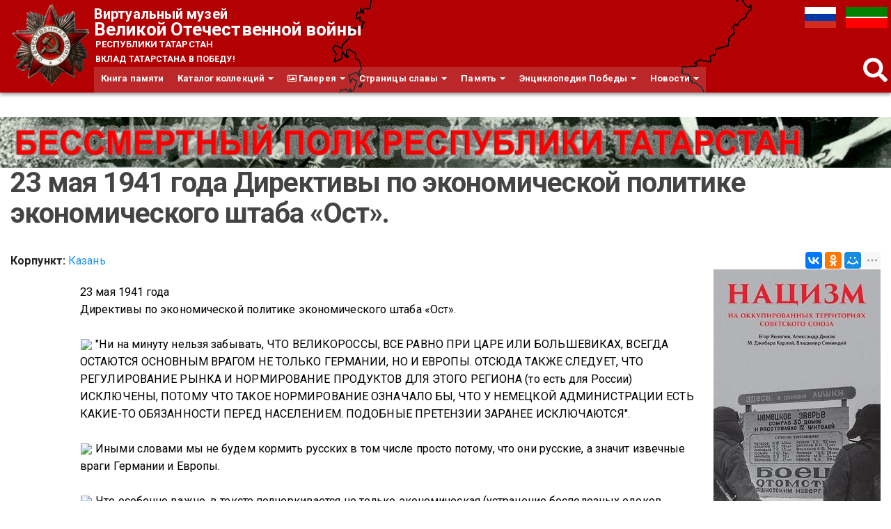

--- FILE ---
content_type: text/css
request_url: https://tatfrontu.ru/sites/default/files/css/css_QK0KvI3loiavsSZsXfdoVdaE-xkL0ls3HXoJ4UmpjHs.css
body_size: 5552
content:
body{color:#222222;font-size:18px;line-height:1.6;}aside{font-size:80%;}aside a{color:#000000;}h1{font-size:249%;font-weight:700;letter-spacing:-1px;}h2{font-size:200%;}h2 a{color:#000000;text-decoration:none;}a:hover{text-decoration:none;color:red;transition:color 0.2s ease-in-out 0s;}.field-item > div{height:auto;max-width:100%;}img{height:auto;max-width:100%;}#block-tb-megamenu-main-menu{font-size:80%;}div.field-content.obzortitle{margin-bottom:18px;}p.search-info{display:none;}.ya-share2__container.ya-share2__container_size_m{float:right;}.topbanner{font-size:16px;}.name.navbar-brand{font-weight:bold;}.navbar-default .navbar-nav > li > a{color:white;margin-top:11px;}span.input-group-btn .btn-primary{margin:0;}.navbar-nav{margin:0;}.navbar-nav > li > a,.navbar-nav > li > a:hover{padding-bottom:13px;padding-left:9px;padding-top:17px;transition:color 0.2s ease-in-out 0s;}.navbar-default .navbar-nav > li > a{color:white;}.navbar-default .navbar-nav > li > a:hover,.navbar-default .navbar-nav > li > a:focus{background-color:white;}.navbar-default .navbar-brand:hover,.navbar-default .navbar-brand:focus{background-color:transparent;color:red;}.navbar-default .navbar-nav > .open > a,.navbar-default .navbar-nav > .active > a{background-image:linear-gradient(to bottom,#ffffff 0%,#ffffff 100%);}.navbar-default{background-color:#b20003;background-image:url("/files/topbg.jpg");background-size:cover;border-color:#ffffff;box-shadow:unset;z-index:4;}.navbar-default .navbar-brand{color:white;}.btn-primary{background-image:linear-gradient(to bottom,#ff0000 0%,#be212b 100%);background-repeat:repeat-x;border-color:#dc2127;}.navbar > .container .navbar-brand,.navbar > .container-fluid .navbar-brand{font-size:30px;margin-left:-15px;margin-top:3px;}.calendar a{color:white;font-weight:normal !important;}.view-calendar .view-header{padding:0;}.date-nav li.date-prev,.date-nav li.date-next{background:white none repeat scroll 0 0 !important;}#block-views-calendar-block-1 .date-prev,#block-views-calendar-block-1 .date-next{position:unset!important;}#block-views-calendar-block-1 .date-nav  h3{margin-bottom:-20px !important;}#block-views-calendar-block-1 li.date-prev{float:left !important;}#block-views-calendar-block-1 li.date-next{float:right !important;}#block-views-calendar-block-1 .pager{margin-bottom:-17px;}.node p{color:#3d3c3c;margin:20px 15% 20px 8%;}.print-icon.print-icon-margin.img-responsive{float:left;margin-top:2px;width:26px;}.form-group{margin-bottom:15px;margin-top:5px;}.btn.btn-primary.form-submit{margin-top:5px;}.obzor-blok{margin-bottom:11px;}.field-content.taxonomy-description{color:gray;font-size:13px;}div.view.view-person  table.views-view-grid.cols-2{width:100%;}div.view.view-child-taxonomy-term table{width:100%;}.field-name-taxonomy-vocabulary-7 .field-item{float:left;}.field-name-taxonomy-vocabulary-7 .field-item:before{content:"#";color:#3399f3;}.field-type-taxonomy-term-reference .field-item{margin-right:10px;}div.view.view-child-taxonomy-term tbody td{background-color:#f1efef;border:1px solid #c4c4c4;padding:5px;font-weight:bold;}.book-navigation{clear:both;}.comment > h3{display:none;}.comment{border:1px solid #dad8d8;margin:8px;padding:8px;border-radius:4px 4px 4px 4px;}.leaf a:hover{color:red!important;}.view-solrsearch .views-field.views-field-title{text-transform:uppercase;}.view-solrsearch img{float:right;margin-left:8px;max-width:30%;}.view-solrsearch .views-row{display:table;width:100%;margin-bottom:5px;}.facetapi-checkbox{margin-right:5px !important;}.book-navigation .page-next{margin:19px 0 0;}.btn.btn-link.dropdown-toggle{font-size:24px;}.book-navigation .pager.clearfix{font-size:12px;}.view-person .col-1{padding:5px;}#favorites-add-favorite-form{margin-top:13px;}.indented{margin-left:4%;}.view-album-gallery2 .views-view-grid td{padding:5px;width:33%;vertical-align:top;}blockquote{margin-left:10%;}article h2 a{color:#000000;font-weight:bold;}article h2 a,article h2 a:hover{text-decoration:none;;transition:color 0.3s ease-in-out 0s;}article h2 a:hover{color:red;}.block-facetapi li{float:left;}#facetapi-facet-search-apidefault-node-index-block-taxonomy-vocabulary-1  li{float:none;clear:left;}.facetapi-facetapi-checkbox-links{margin-left:-37px;}.block-facetapi h2{font-size:19px;}input.custom-search-box{background-image:linear-gradient(to bottom,#f5f5f5 0%,#e8e8e8 100%);border:1px solid #d2d2d2;float:right;font-size:14px;outline:medium none;text-shadow:1px 1px #ffffff;}input.custom-search-box:hover{opacity:1;background-color:white;background-image:unset;}input.custom-search-box:focus{background-color:white;background-image:unset;}#block-block-35 input.custom-search-box{background-image:unset;}input.custom-search-box:not(:placeholder-shown){background-color:white;background-image:unset;}input:focus::-webkit-input-placeholder{color:transparent;}input:focus:-moz-placeholder{color:transparent;}input:focus::-moz-placeholder{color:transparent;}input:focus:-ms-input-placeholder{color:transparent;}#navbar .container{padding-right:0;}.navbar-collapse{padding-right:0px;}.region.region-navigation{display:table;width:100%;}.view-solrsearch img{border-radius:3px;}.form-control:focus{box-shadow:unset;}.block-facetapi li{margin-right:10px;padding:4px;}.view-obzor .views-field.views-field-field-topimage{margin:0;float:right;}.view-obzor .views-row{clear:right;}.view-obzor .views-field p{padding-bottom:3px;}.pager .pager-next,.pager .pager-previous{margin:0 10px;}.shs-parent{float:left;}.shs-term-selected{float:left;}.shs-hierarchy li::after{content:">";margin:0 5px 0 5px;color:#3399f3;}.shs-hierarchy li:last-child::after{content:"";}.shs-hierarchy{clear:both;}.view-header{margin-bottom:6px;}#block-views-similarterms-block img{max-width:100%;}.view-taxonomy-term .views-field-field-topimage img{float:right;margin:25px 0 5px 15px;max-width:30%;}.page-header{border-bottom:unset;}h2.block-title{}#comments .username{margin-left:12px;}.rteindent1{margin-left:10% !important;}.rteindent2{margin-left:20% !important;}.rteindent3{margin-left:30% !important;}.rteindent4{margin-left:40% !important;}.view-content{clear:both;}.admin-menu-search  label.control-label{display:none;}form#search-block-form{margin:2px 0 0 0;}.menu.nav.navbar-nav{float:right;z-index:1;}.view-afisha .views-row{background-color:#f9f9f9;border:1px dotted #d2d2d2;margin-bottom:2px;padding:3px;}.view-afisha .field-content{text-align:right;}.view-obzor span.views-field div,#block-views-solrsearch-block-1 div.views-field-title{padding:3px;}#block-views-obzor-block-2 .view-obzor  span.views-field div a:hover{text-decoration:unset;}#block-views-obzor-block-2 .view-obzor  img{margin-top:-18px;max-width:100%;}#block-views-similarterms-block .views-row{margin-bottom:17px;}#block-views-solrsearch-block-1 img{max-width:100%;}.field-content > p{hyphens:auto;}div.field-content.taxonomy-description  img{max-width:100%;}.container > .navbar-header,.container-fluid > .navbar-header,.container > .navbar-collapse,.container-fluid > .navbar-collapse{margin-left:0;margin-right:0;}.even.contextual-links-region{background-color:#f1f1f2;}.breadcrumb a{color:red;}.view-notes-on-the-field td.views-field{hyphens:auto;padding:8px 0 8px 0;}.view-notes-on-the-field a{color:#4624c9;}.view-notes-on-the-field a:hover{color:red;}#views-bootstrap-grid-1 div.col{margin:0 0 2px 0;border:1px dotted #dcdcdc;hyphens:auto;padding:3px 0 3px 3px;background-color:#ffffe7;}#views-bootstrap-grid-1 .row{margin:0;}.dropdown-menu > li > a:hover,.dropdown-menu > li > a:focus{color:red;}.breadcrumb{background-color:#e7e7e7;border-radius:4px;list-style:outside none none;margin-bottom:20px;padding:8px 15px;background-image:linear-gradient(to bottom,#f5f5f5 0%,#e8e8e8 100%);border:#D2D2D2 solid 1px}#cboxTitle{box-sizing:border-box;color:#000000;padding:4px 6px;position:absolute;}#cboxTitle{font-size:12px;font-family:"lucida grande",tahoma,verdana,arial,sans-serif;hyphens:auto;background:unset;text-shadow:0 0 1px #000000,1px 0 2px #000000,1px 0 2px #000000;color:white;}.c1380c tbody{background-color:#F5F5F5!important;}.c1380c{width:100%;}.bottom-copyright{line-height:1;margin-top:5px;max-width:848px;}.menu.nav.navbar-nav li a{background-color:rgba(0,0,0,0.29);}figcaption{display:none;}.menu.nav.navbar-nav ul.dropdown-menu li a{background-color:unset;}.navbar-toggle{bottom:0;margin-bottom:8px;position:absolute;right:0;}.ya-share2__item_service_viber,.ya-share2__item_service_whatsapp{display:none!important;}form#views-exposed-form-solrsearch-page div div.views-exposed-form div.views-exposed-widgets.clearfix{display:none;}#block-facetapi-nsycn4ownwnpj5bfkct0eg0hi1wmajpp{margin-bottom:39px;}.region-sidebar-second .views-row{border:1px dotted #cbcbcb;margin-bottom:12px;}.field-content.obzortitle > a,.view-solrsearch  .field-content > a{font-weight:bold;}.field-content.obzortitle > a:hover{color:red;}.tooltip-inner{background-color:#626262;}.node-unpublished{background-color:#FFCECE;}.tooltip-inner{text-align:left;}.view-notes-on-the-field .views-field.views-field-title{margin-bottom:11px;}.ng-lightbox.ng-lightbox-processed{font-weight:bold;}.node figcaption p{margin:0 2px 0 2px;}@media (min-width:1200px){.menu.nav.navbar-nav{position:relative;top:184px;}.bottom-copyright{}}@media (min-width:992px) and (max-width:1199px){h2{font-size:165%;}.navbar > .container .navbar-brand,.navbar > .container-fluid .navbar-brand{}.menu.nav.navbar-nav{position:relative;top:184px;}}@media (min-width:768px) and (max-width:991px){body{hyphens:auto;}h2{}#block-block-34 .search-form.form-search.content-search{width:45%;float:left;right:-10px;position:relative;top:182px;}.region.region-navigation{display:unset;width:100%;}.input-group{top:19px;}.menu.nav.navbar-nav{position:relative;top:184px;float:left;}.navbar-default{height:120px;}.navbar img{width:120px;}}.youtube-field-player{max-width:100%;}@media (max-width:991px){.navbar > .container .navbar-brand,.navbar > .container-fluid .navbar-brand{}.ya-share2__item_service_viber,.ya-share2__item_service_whatsapp{display:inherit!important;}}@media (max-width:767px){h2{font-size:160%;}body{hyphens:auto;}aside{font-size:100%;}.nav > li{float:left;}#block-block-34 .search-form.form-search.content-search{left:-13px;position:relative;width:100%;}#block-facetapi-apxxfib1lds5tyfjr4j6q0kkfa04eeyu{display:none;}.navbar > .container .navbar-brand,.navbar > .container-fluid .navbar-brand{font-size:135%;}.view-obzor .views-field.views-field-field-topimage,.view-solrsearch img{max-width:50%!important;}.view-obzor .obzortitle{font-size:18px;}.navbar-header{height:80px;hyphens:none;}.menu.nav.navbar-nav{margin-right:13px;}.navbar-default .navbar-collapse,.navbar-default .navbar-form{border-color:transparent;}.menu .last.leaf{display:none;}h1,h2,h3,figcaption{}}.field-name-field-attache-img{clear:both;padding-top:20px;margin-bottom:25px;}
html{font-size:18px;}body{overflow-x:hidden;min-width:210px;transition:.2s ease-in-out;}.pagination{display:table;clear:both;}.navbar-header{height:auto;}.alert{}.container-fluid{}a.tabledrag-handle .handle{background:url(/sites/all/themes/tatfrontu/images/drag.png) no-repeat;background-position:center center;background-size:contain;}.navbar{border-radius:0;margin-bottom:0;position:relative;min-height:50px;border:0px solid transparent;}.navbar-default{height:auto;}#logo{height:110px;width:120px;background-image:url(/sites/all/themes/tatf/images/orden.png);background-size:90%;background-repeat:no-repeat;background-position:center center;transition:1s;display:inline-block;margin-bottom:-2px;margin-top:5px;}.navbar .logo{margin-right:0;padding-left:0;padding-right:0;}.logo img{padding:0px 5px 5px 0px;}#site-name{display:inline-block;margin-top:10px;font-size:190%;}.s_title1{display:block;font-size:65%;line-height:100%;font-stretch:condensed;}.s_title2{font-size:84%;display:block;line-height:95%;}.s_title3{font-size:60%;display:block;line-height:90%;font-stretch:condensed;margin-left:2px;font-variant:all-small-caps;}#site-name a{transition:.3s;}#site-name a:hover{color:#e54e4b;transition:.3s;}#logossss:hover a{transform:scale(1.1);color:#e54e4b;}div#site-slogan{color:#ffffff;font-size:40%;font-weight:bold;padding:6px 0px 0 0px;margin-left:2px;}header#navbar{background-image:url(/sites/all/themes/tatfrontu/images/tatmap.png);background-size:auto;background-position:70% center;background-repeat:no-repeat;margin-bottom:15px;box-shadow:rgba(0,0,0,0.4) 0px 3px 5px 0px;margin-top:auto;}.navbar-collapse{padding-right:0;padding-left:0;}.navbar a{color:#ffffff;text-decoration:none;}section#block-block-5{display:inline-block;float:left;}section#block-block-26{display:inline-block;float:left;}section#block-block-3{display:inline-block;}section#block-block-25{display:inline-block;}section#block-block-11{position:absolute;right:0;top:0;}.lang-sw{display:inline-block;}.language-link img{width:auto;height:50px;padding:10px 5px;transition:.4s ease-in-out;}.language-link img:hover{padding:0;transition:.4s ease-in-out;}.glossary-menu{}.book-menu{background-color:;}.tb-megamenu .mega-col-nav .mega-inner{padding:10px;margin:0px -10px 0px 0px;}#block-tb-megamenu-main-menu{display:grid;left:0px;}.tb-megamenu .dropdown-menu .active > a,.tb-megamenu .dropdown-menu .active > a:hover{color:#222222;}.tb-megamenu{display:inline-block;}button.btn.btn-navbar.tb-megamenu-button.menuIstance-processed{background:transparent;font-size:120%;padding:15px;}.tb-megamenu .nav > li > a{border:0;background:rgba(243,243,243,0.16);border-top:transparent;padding:7px 10px 10px 10px;margin:0px 0px 0px 0px;transition:0.1s;}.tb-megamenu .mega-nav > li a,.tb-megamenu .dropdown-menu .mega-nav > li a{padding:5px 10px 0px 0px;}.tb-megamenu{background-color:transparent;}.tb-megamenu .nav{background:transparent;}.tb-megamenu .nav li.dropdown > .dropdown-toggle .caret{border-top-color:#fff;border-bottom-color:#fff;}.tb-megamenu .nav li.dropdown.active > .dropdown-toggle,.tb-megamenu .nav li.dropdown.open.active > .dropdown-toggle,.tb-megamenu .nav > li.dropdown.open.active > a:hover{border-color:#b20003;}.tb-megamenu .dropdown-menu li > a:hover,.tb-megamenu .dropdown-menu li > a:focus,.tb-megamenu .dropdown-submenu:hover > a{border-color:#efefef;}.tb-megamenu .dropdown-menu .active > a,.tb-megamenu .dropdown-menu .active > a:hover{background-color:#fff;background-image:none;color:#e54e4b;}.fsearch{height:50px;width:35px;font-size:35px;position:absolute;bottom:8px;right:5px;transition:1s;}.glossary{height:055px;width:55px;background-image:url(/sites/all/themes/tatfrontu/images/a.png);position:absolute;bottom:0;right:-8px;background-size:contain;transition:1s;}.glossary:hover{transform:matrix3d(1,0,0,-0.01,-0.1,1,0,0,0,0,1,0,0,0,0,1);transition:1s;}.fsearch:hover{transform:matrix3d(1,0,0,-0.02,-0.1,1,0,0,0,0,1,0,0,0,0,1);transition:1s;}.blockrayoni{float:left;position:absolute;margin-left:-11px;margin-top:-33px;}.rayon{display:block;height:30px;margin-left:15px;}.views-field.views-field-field-menu-kvad-image{position:relative;}section#block-views-menu-kvad-view-block-1{margin-left:-8px;margin-right:-8px;margin-bottom:-16px;}section#block-views-menu-kvad-view-block-2{margin-left:-8px;margin-right:-8px;margin-bottom:-16px;}.menu_kvad_image{position:relative;overflow:hidden;height:auto;outline:none;width:20%;float:left;border:5px solid transparent;border-width:0 8px 16px;filter:grayscale(.2);transition:.6s ease-in-out;}.menu_kvad_image:hover{filter:grayscale(0);transition:.4s ease-in-out;}.menu_kvad_image img{width:100%;transition:.2s ease-in-out;transform:scale(1.15);}.menu_kvad_image:hover img{transition:.4s ease-in-out;transform:scale(1);}.menu_kvad_image a:before{display:block;position:absolute;left:0;right:0;top:0;bottom:0;content:'';z-index:1;-webkit-transition:opacity .2s ease-in-out;transition:opacity .2s ease-in-out;-webkit-box-shadow:inset 0 0 3em 0 rgba(0,0,0,0.7);box-shadow:inset 0 0 3em 0 rgba(0,0,0,0.7);opacity:0.05;}.menu_kvad_image a:hover:before{opacity:1;}.menu_kvad_content{background-image:-webkit-gradient(linear,left top,left bottom,from(rgba(0,0,0,0)),to(rgba(0,0,0,0.9)));background-image:linear-gradient(rgba(0,0,0,0),rgba(0,0,0,0.9));padding:1.5rem;position:absolute;left:0;right:0;bottom:0;}span.menu_kvad_title{color:white;font-size:120%;font-weight:bold;line-height:80%;}.menu_kvad_icon{color:#ffffff;font-size:1.25em;line-height:1;position:absolute;left:.3em;top:.3em;z-index:1;opacity:1;}span.menu_kvad_body{color:white;font-size:80%;}.view-menu-kvad-view td{padding:8px 16px 8px 0;}.kvad_title{color:222222;margin-bottom:1em;font-size:80%;font-weight:bold;text-align:center;text-transform:uppercase;margin-left:8px;position:relative;margin-right:8px;clear:both;}.kvad_title:before{content:"";display:block;width:100%;height:5px;top:31%;position:absolute;z-index:0;background:url(/sites/all/themes/tatfrontu/images/dline.gif);background-repeat:repeat-x;background-size:contain;}.no-margin{margin:0;}.kvad_title span{display:inline-block;vertical-align:middle;background:#fff;padding:2px 8px 2px;color:#222;position:relative;z-index:1;}section#block-views-pop-mat-block-2{margin:0px -8px;}.kvad_undertitle{color:white;height:70px;display:block;padding:10px 0px 10px 10px;font-size:95%;line-height:95%;background:#26522dcc;margin-top:auto;position:absolute;right:0;text-align:center;left:0;bottom:0px;top:0px;transition:.4s ease-in-out;}.menu_kvad_image:hover .kvad_undertitle{height:100%;transition:.2s ease-in-out;}.red-back{background:#b20003b8;display:grid;}.kvad_news{margin-bottom:auto;}span.kvad_date{bottom:0;font-size:70%;padding-top:0.5em;}span.kvad_date svg{font-size:130%;vertical-align:top;}span.kvad_undertitle svg{margin:0px 5px 1px 0px;}section#block-views-pop-mat-block-2 .menu_kvad_image img{transition:.2s ease-in-out;transform:scale(1);}section#block-views-pop-mat-block-2 .menu_kvad_image:hover img{transition:.4s ease-in-out;transform:scale(1);}section#block-views-pop-mat-block-2 .menu_kvad_content{background:none;padding:1.5rem;position:absolute;left:0;right:0;bottom:0;}section#block-views-last-news-block-2{margin:0px -8px;}section#block-views-last-news-block-2 .menu_kvad_image img{transition:.2s ease-in-out;transform:scale(1);}section#block-views-last-news-block-2 .menu_kvad_image:hover img{transition:.4s ease-in-out;transform:scale(1);}section#block-views-last-news-block-2  .menu_kvad_content{background:none;padding:1.5rem;position:absolute;left:0;right:0;bottom:0;}div#myMosaic{margin:-8px;display:inline-block;margin-bottom:0px;}#myMosaic img{float:left;padding:8px;max-height:265px;width:auto;}.field-name-field-attache-img .field-items>.field-item>a>img.img-responsive{float:left;height:120px;width:auto;margin-right:10px;margin-bottom:10px;}.field-name-field-attache-img:after{clear:both;content:" ";display:block;}.bprt{clear:both;overflow:hidden;margin:20px -15px 0 -15px;}.bprt img{width:100%;}.footer{background:#222222;}.footer a{color:white;}.footer_title_cont{clear:both;display:block;text-align:center;}span.footer_title{display:block;clear:both;font-size:2em;border-bottom:1px solid;border-top:1px solid;padding-bottom:0.5em;padding-top:0.5em;border-color:#999;}span.footer_title a{color:#999;}span.footer_title a:hover{color:white;}span.footer_desc{clear:both;display:block;font-size:120%;padding-bottom:0em;padding-top:1.4em;}span.footer_desc a{color:#999;}span.footer_desc a:hover{color:white;}.footer_list a{position:relative;overflow:hidden;height:auto;outline:none;text-align:center;padding:20px;color:#999;width:20%;float:left;font-size:90%;transition:.6s ease-in-out;}.footer_list a:hover{color:white;}.rayon_list{position:relative;overflow:hidden;height:auto;outline:none;text-align:center;padding-bottom:20px;color:#999;width:20%;float:left;font-size:90%;transition:.2s ease-in-out;transform:scale(0.8);}.rayon_list img.img-responsive{margin-left:auto;margin-right:auto;}.rayon_title{display:block;padding-top:0.5em;font-size:130%;}.rayon_title a{color:black;}.rayon_title a:hover{color:red;}.rayon_list:hover .rayon_title a{color:red;}.rayon_list:hover{transform:scale(1);transition:.4s ease-in-out;}.breadcrumb{background-color:transparent;list-style:outside none none;margin-bottom:20px;padding:0;font-weight:normal;background-image:none;border:0;border-radius:3px;display:table;font-size:100%;clear:both;}.breadcrumb a{line-height:1.846;border:none;border-radius:3px 3px 0 0;display:block;padding:5px 15px;margin-right:0;background-color:transparent;color:#666666;box-shadow:inset 0 -1px 0 #dddddd;transition:all 0.2s;}.breadcrumb > .active{box-shadow:inset 0 -2px 0 #e54e4b;color:#e54e4b;padding:5px 15px;border:none;line-height:1.846;}.breadcrumb a:hover{background-color:#f7f7f7;box-shadow:inset 0 -2px 0 #2196f3;color:#2196f3;}.breadcrumb > li + li:before{padding:0;color:#cccccc;content:none;}#block-user-login .form-control{background:white;}#block-user-login h2.block-title{color:#999;}#block-user-login label.control-label{color:#999;}form#user-login-form{margin-bottom:15px;}.views-widget-filter-search_api_views_fulltext .form-control{color:#463636;background-color:#f0f2f0;border:1px solid;padding:10px;}.visits{float:right;}.field.field-name-field-topim-gregion.field-type-image.field-label-hidden{float:right;margin-left:20px;}.node-sticky.node-teaser{background:#fffff6;border:1px solid #d9d9d9;padding:15px;margin-bottom:14px;}.node-sticky.node-teaser .submitted{display:none;}
@media (max-width:1400px) and (min-width:901px){.menu_kvad_image,.footer_list a,.rayon_list{width:25%;}body{font-size:90%;}}@media (max-width:900px) and (min-width:651px){.menu_kvad_image,.footer_list a,.rayon_list{width:33.3333%;}body{font-size:80%;}.menu_kvad_content{padding:1rem;}}@media (max-width:650px) and (min-width:341px){.menu_kvad_image,.footer_list a,.rayon_list{width:50%;}body{font-size:70%;}.menu_kvad_content{padding:0.8rem;}span.menu_kvad_title{font-size:130%;}.field.field-name-field-topim-gregion.field-type-image.field-label-hidden{float:inherit;margin-left:0px;}}@media (max-width:340px) and (min-width:0px){.menu_kvad_image,.footer_list a,.rayon_list{width:100%;}body{font-size:70%;}.menu_kvad_content{padding:0.8rem;}span.menu_kvad_title{font-size:130%;}}.navbar-toggle{display:none;}@media (max-width:650px) and (min-width:0px){.lang-sw{display:inline-block;float:right;}section#block-block-11{position:relative;display:block;margin-left:auto;}section#block-block-23{display:inline-block;float:right;}.fsearch{display:inline-block;font-size:22px;position:relative;right:-10px;bottom:-8px;float:right;}}


--- FILE ---
content_type: image/svg+xml
request_url: https://tatfrontu.ru/sites/all/themes/tatfrontu/images/rvio.svg
body_size: 169104
content:
<?xml version="1.0" encoding="utf-8"?>
<!-- Generator: Adobe Illustrator 21.0.0, SVG Export Plug-In . SVG Version: 6.00 Build 0)  -->
<svg version="1.1" xmlns="http://www.w3.org/2000/svg" xmlns:xlink="http://www.w3.org/1999/xlink" x="0px" y="0px" width="575.9px"
	 height="308px" viewBox="0 0 575.9 308" style="enable-background:new 0 0 575.9 308;" xml:space="preserve">
<style type="text/css">
	.st0{fill:#999999;}
	.st1{fill:#010101;}
	.st2{fill:#8D734A;}
	.st3{fill:#FFFFFF;}
	.st4{fill:#DBB56B;}
	.st5{fill:#B20404;}
	.st6{fill:#EFDAA5;}
	.st7{fill:#030305;}
	.st8{fill-rule:evenodd;clip-rule:evenodd;fill:#FFFFFF;}
	.st9{fill-rule:evenodd;clip-rule:evenodd;fill:#231F20;}
	.st10{fill-rule:evenodd;clip-rule:evenodd;fill:#B20404;}
	.st11{fill-rule:evenodd;clip-rule:evenodd;fill:#D7AA26;}
	.st12{fill-rule:evenodd;clip-rule:evenodd;fill:#0096D7;}
</style>
<g id="Layer_2">
	<path class="st0" d="M297.7,80.5c-1.5,1.4-3.5,2.2-5.8,2.2c-0.3,0-0.6,0-1-0.1c-0.3,0-0.7-0.1-1.1-0.2c-0.2-0.4-0.4-0.8-0.6-1.2
		l0.4-0.4c0.3,0.1,0.5,0.1,0.7,0.1c0.2,0,0.4,0,0.6,0c1.2,0,2.1-0.4,2.9-1.2c0.7-0.8,1.1-1.9,1.1-3.4c0-1.6-0.4-2.8-1.1-3.6
		c-0.8-0.8-1.9-1.2-3.4-1.2c-0.6,0-1.3,0.1-2.1,0.3c-0.1,3.6-0.2,6.6-0.2,9.1c0,0.8,0,3.5,0.1,8c0,1.8,0.1,2.8,0.2,3.1
		c0.1,0.2,0.2,0.3,0.3,0.4c0.3,0.1,1.2,0.2,2.9,0.3v1.5c-2-0.1-3.8-0.1-5.2-0.1c-0.6,0-2.7,0-6.3,0.1v-1.5c1.4-0.1,2.2-0.2,2.3-0.3
		c0.1-0.1,0.2-0.2,0.3-0.4c0.1-0.3,0.2-1.5,0.2-3.6c0.1-2.1,0.1-4.2,0.1-6.1c0-3.7,0-6.3-0.1-7.9c-0.1-1.6-0.2-2.5-0.4-2.7
		c-0.2-0.2-0.7-0.3-1.5-0.4l-1-0.1v-1.5l2,0.1c1.2,0,2.2,0.1,2.9,0.1c1,0,2.6,0,4.8-0.1c1.2,0,2-0.1,2.6-0.1c2.1,0,3.6,0.2,4.6,0.6
		c1,0.4,1.7,1,2.3,1.8c0.5,0.8,0.8,1.8,0.8,3C300,77.2,299.2,79,297.7,80.5L297.7,80.5z M329.5,88.3c-1.1,2-2.7,3.5-4.7,4.6
		c-2,1.1-4.4,1.6-7.3,1.6c-4.3,0-7.5-1.1-9.8-3.3c-2.3-2.2-3.4-5.2-3.4-9.1c0-2.7,0.5-5,1.6-6.9c1.1-1.9,2.6-3.3,4.6-4.3
		c1.9-1,4.5-1.5,7.5-1.5c2.9,0,5.4,0.5,7.2,1.5c1.9,1,3.3,2.3,4.3,4c1,1.7,1.5,3.8,1.5,6.3C331.2,83.9,330.6,86.3,329.5,88.3
		L329.5,88.3z M323.5,73.7c-1.3-1.6-3.3-2.4-5.9-2.4c-2.5,0-4.4,0.8-5.8,2.5c-1.4,1.7-2.1,4.2-2.1,7.7c0,2.5,0.4,4.6,1.1,6.3
		c0.8,1.7,1.7,3,2.9,3.7c1.2,0.8,2.7,1.1,4.5,1.1c2.3,0,4.2-0.9,5.6-2.6c1.4-1.7,2.1-4.3,2.1-7.9C325.9,78.5,325.1,75.6,323.5,73.7
		L323.5,73.7z M359.3,73.1c-0.2,1-0.3,2.3-0.4,3.8h-1.5c-0.1-1.8-0.1-2.8-0.2-3c-0.1-0.2-0.4-0.5-1-0.9c-0.6-0.4-1.3-0.8-2.3-1.1
		c-1-0.3-2-0.4-3.2-0.4c-2.8,0-5,0.9-6.6,2.6c-1.6,1.7-2.5,4.1-2.5,7.2c0,3.3,1,6,2.9,8.1c1.8,1.9,4.3,2.9,7.5,2.9
		c1.2,0,2.4-0.1,3.4-0.4c1.1-0.2,2.3-0.7,3.5-1.3l0.4,0.4c-0.3,0.6-0.6,1.2-0.8,1.8c-1.3,0.7-2.6,1.2-3.9,1.5
		c-1.2,0.3-2.7,0.4-4.3,0.4c-3,0-5.6-0.5-7.7-1.6c-2.1-1.1-3.7-2.6-4.8-4.5c-1.1-1.9-1.7-4.2-1.7-6.7c0-3.6,1.3-6.6,3.8-8.9
		c2.5-2.3,6.1-3.5,10.6-3.5c1.5,0,3,0.1,4.4,0.4c1.5,0.3,2.9,0.7,4.4,1.2l0.1,0.3C359.5,71.9,359.4,72.5,359.3,73.1L359.3,73.1z
		 M387.4,73.1c-0.2,1-0.3,2.3-0.4,3.8h-1.5c-0.1-1.8-0.1-2.8-0.2-3c-0.1-0.2-0.4-0.5-1-0.9c-0.6-0.4-1.3-0.8-2.3-1.1
		c-1-0.3-2-0.4-3.2-0.4c-2.8,0-5,0.9-6.6,2.6c-1.6,1.7-2.5,4.1-2.5,7.2c0,3.3,1,6,2.9,8.1c1.8,1.9,4.3,2.9,7.5,2.9
		c1.2,0,2.4-0.1,3.4-0.4c1.1-0.2,2.3-0.7,3.5-1.3l0.4,0.4c-0.3,0.6-0.6,1.2-0.8,1.8c-1.3,0.7-2.6,1.2-3.9,1.5
		c-1.2,0.3-2.7,0.4-4.3,0.4c-3,0-5.6-0.5-7.7-1.6c-2.1-1.1-3.7-2.6-4.8-4.5c-1.1-1.9-1.7-4.2-1.7-6.7c0-3.6,1.3-6.6,3.8-8.9
		c2.5-2.3,6.1-3.5,10.6-3.5c1.5,0,3,0.1,4.4,0.4c1.5,0.3,2.9,0.7,4.4,1.2l0.1,0.3C387.7,71.9,387.5,72.5,387.4,73.1L387.4,73.1z
		 M417.3,92.2c0.2,0.2,1.1,0.3,2.8,0.5v1.5c0,0-0.4,0-1,0c-1.9-0.1-3.4-0.1-4.3-0.1c-0.6,0-2.6,0-6,0.1v-1.5c1.6,0,2.6-0.2,2.8-0.4
		c0.3-0.2,0.4-2.1,0.4-5.6l0.1-9.7c0-0.5,0-1.6-0.1-3.1l-2.3,3.8c-3.3,5.6-5.6,9.4-6.8,11.2c-1.2,1.8-2.6,3.6-4.1,5.3
		c-1.5,0.2-2.5,0.4-2.9,0.5l-0.3-0.3c0.2-1.8,0.2-6.4,0.2-13.9c0-5.5-0.1-8.4-0.3-8.7c-0.2-0.3-1.2-0.5-3-0.6v-1.5
		c2.5,0.1,4.1,0.1,4.9,0.1c2.5,0,4.6,0,6.4-0.1v1.5c-1.6,0.1-2.6,0.2-2.8,0.5c-0.2,0.3-0.4,2.9-0.4,7.7c0,0.9,0.1,3.9,0.2,9L403,85
		c3.5-5.5,6.6-10.6,9.1-15.1l1.5,0c2.5,0,4.6,0,6.5-0.1v1.5c-1.6,0.1-2.6,0.2-2.9,0.5c-0.3,0.3-0.4,2.9-0.4,7.9
		c0,5.5,0,8.9,0.1,10.3C417,91.2,417.2,92,417.3,92.2L417.3,92.2z M449.7,92.2c0.2,0.2,1.1,0.3,2.8,0.5v1.5c0,0-0.4,0-1,0
		c-1.9-0.1-3.4-0.1-4.3-0.1c-0.6,0-2.6,0-6,0.1v-1.5c1.6,0,2.6-0.2,2.8-0.4c0.3-0.2,0.4-2.1,0.4-5.6l0.1-9.7c0-0.5,0-1.6-0.1-3.1
		l-2.3,3.8c-3.3,5.6-5.6,9.4-6.8,11.2c-1.2,1.8-2.6,3.6-4.1,5.3c-1.5,0.2-2.5,0.4-2.9,0.5l-0.3-0.3c0.2-1.8,0.2-6.4,0.2-13.9
		c0-5.5-0.1-8.4-0.3-8.7c-0.2-0.3-1.2-0.5-3-0.6v-1.5c2.5,0.1,4.1,0.1,4.9,0.1c2.5,0,4.6,0,6.4-0.1v1.5c-1.6,0.1-2.6,0.2-2.8,0.5
		c-0.2,0.3-0.4,2.9-0.4,7.7c0,0.9,0.1,3.9,0.2,9l2.2-3.4c3.5-5.5,6.6-10.6,9.1-15.1l1.5,0c2.5,0,4.6,0,6.5-0.1v1.5
		c-1.6,0.1-2.6,0.2-2.8,0.5c-0.3,0.3-0.4,2.9-0.4,7.9c0,5.5,0,8.9,0.1,10.3C449.4,91.2,449.5,92,449.7,92.2L449.7,92.2z M433.5,64.9
		v-0.5c1.2-0.5,2.5-1.4,3.8-2.6c2,1.4,4.9,2.2,8.7,2.6l0.1,0.4c-1,0.5-1.8,0.9-2.4,1.2C440.3,66,436.9,65.6,433.5,64.9L433.5,64.9z
		 M480.3,73.1c-0.2,1-0.3,2.3-0.4,3.8h-1.5c-0.1-1.8-0.1-2.8-0.2-3c-0.1-0.2-0.4-0.5-1-0.9c-0.6-0.4-1.3-0.8-2.3-1.1
		c-1-0.3-2-0.4-3.2-0.4c-2.8,0-5,0.9-6.6,2.6c-1.6,1.7-2.5,4.1-2.5,7.2c0,3.3,1,6,2.9,8.1c1.8,1.9,4.3,2.9,7.5,2.9
		c1.2,0,2.4-0.1,3.4-0.4c1.1-0.2,2.2-0.7,3.5-1.3l0.4,0.4c-0.3,0.6-0.6,1.2-0.8,1.8c-1.3,0.7-2.6,1.2-3.9,1.5
		c-1.2,0.3-2.7,0.4-4.3,0.4c-3,0-5.6-0.5-7.7-1.6c-2.1-1.1-3.7-2.6-4.8-4.5c-1.1-1.9-1.7-4.2-1.7-6.7c0-3.6,1.3-6.6,3.8-8.9
		c2.5-2.3,6.1-3.5,10.6-3.5c1.5,0,3,0.1,4.4,0.4c1.5,0.3,2.9,0.7,4.4,1.2l0.1,0.3C480.5,71.9,480.4,72.5,480.3,73.1L480.3,73.1z
		 M507,89.6c1.5,1.7,2.4,2.6,2.7,2.8c0.2,0.1,0.8,0.2,1.6,0.3v1.5l-0.9,0l-3.1-0.1c-0.8,0-1.9,0-3.2,0.1c-0.9-1.2-2.5-3.1-4.7-5.8
		c-1.7-2-3.3-3.8-4.8-5.4c-0.2-0.2-0.3-0.3-0.4-0.4c-0.1,0-0.1,0-0.2,0c-0.2,0-0.3,0.1-0.4,0.2c0,0.1-0.1,0.6-0.1,1.4l0.1,5.3
		c0,1.5,0.1,2.4,0.2,2.7c0.1,0.2,0.2,0.3,0.3,0.3c0.2,0.1,1,0.2,2.4,0.3v1.5c-1.7-0.1-3.6-0.1-5.7-0.1c-1.1,0-2.9,0-5.5,0.1v-1.5
		c1.4-0.1,2.2-0.2,2.4-0.3c0.1-0.1,0.2-0.1,0.3-0.2c0.1-0.2,0.2-0.5,0.3-1c0.1-0.9,0.2-2.6,0.2-5.1l0-6.6c0-2.1,0-3.8-0.1-5.2
		c-0.1-1.4-0.2-2.2-0.3-2.5c-0.1-0.2-0.2-0.3-0.3-0.3c-0.2-0.1-1.1-0.2-2.5-0.3v-1.5c2.1,0.1,4,0.1,5.6,0.1c2,0,3.8,0,5.6-0.1v1.5
		c-1.5,0.1-2.3,0.2-2.5,0.4c-0.2,0.1-0.4,0.5-0.4,1.1c-0.1,0.7-0.1,3.6-0.1,8.8h0.2c1.2-0.9,2.8-2.5,5-4.7c2.2-2.2,3.9-4,5.1-5.5
		l0-0.6l0-0.6l0.2-0.2c1.3,0.1,2.3,0.1,3.2,0.1c0.9,0,2,0,3.2-0.1v1.5l-1,0.1c-0.8,0.1-1.3,0.2-1.5,0.3c-0.5,0.2-1.1,0.6-1.9,1.3
		c-1.2,1-2.6,2.3-4.4,4l-3.1,2.9l1.6,2C502.1,84,504.3,86.6,507,89.6L507,89.6z M540.8,88.3c-1.1,2-2.7,3.5-4.7,4.6
		c-2,1.1-4.4,1.6-7.3,1.6c-4.3,0-7.5-1.1-9.8-3.3c-2.3-2.2-3.4-5.2-3.4-9.1c0-2.7,0.5-5,1.6-6.9c1.1-1.9,2.6-3.3,4.6-4.3
		c1.9-1,4.5-1.5,7.5-1.5c2.9,0,5.4,0.5,7.2,1.5c1.9,1,3.3,2.3,4.3,4c1,1.7,1.5,3.8,1.5,6.3C542.5,83.9,542,86.3,540.8,88.3
		L540.8,88.3z M534.8,73.7c-1.3-1.6-3.3-2.4-5.9-2.4c-2.5,0-4.4,0.8-5.8,2.5c-1.4,1.7-2.1,4.2-2.1,7.7c0,2.5,0.4,4.6,1.1,6.3
		c0.8,1.7,1.7,3,2.9,3.7c1.2,0.8,2.7,1.1,4.5,1.1c2.3,0,4.2-0.9,5.6-2.6c1.4-1.7,2.1-4.3,2.1-7.9C537.2,78.5,536.4,75.6,534.8,73.7
		L534.8,73.7z M564.7,75.1c-0.1-1.7-0.1-2.6-0.2-2.7c-0.1-0.1-0.3-0.2-0.8-0.3c-1-0.2-2.4-0.3-4.4-0.3c-1,0-2.1,0-3.4,0.1
		c-0.1,3.6-0.2,6.4-0.3,8.6c1.2,0.1,2.4,0.1,3.5,0.1c1.6,0,2.6-0.1,2.9-0.2c0.2-0.1,0.3-0.2,0.4-0.5c0.1-0.2,0.2-0.9,0.2-2.2h1.5
		c-0.1,2-0.1,3.2-0.1,3.8l0.1,3.9h-1.5c-0.1-1.5-0.2-2.4-0.3-2.6c-0.1-0.1-0.2-0.2-0.5-0.3c-0.6-0.1-1.9-0.2-3.9-0.2
		c-0.6,0-1.4,0-2.2,0.1c0,0.6,0,1.2,0,1.9c0,3.3,0.1,5.8,0.2,7.6l3.4,0.1c2,0,3.7-0.1,5.4-0.3c0.3-1.1,0.6-2.3,0.8-3.7h1.4
		c-0.3,2.1-0.4,4-0.5,5.9c-1.1,0.1-2.1,0.1-3,0.1c-0.6,0-1.9,0-3.8-0.1c-1.7,0-3.4-0.1-4.8-0.1c-1.9,0-4,0-6.1,0.1v-0.9
		c0.6-0.3,1.2-0.6,1.7-1c0.2-1.8,0.3-5.6,0.3-11.4c0-3.9,0-6.6-0.1-7.9c0-0.7-0.2-1.1-0.4-1.3c-0.2-0.2-1.1-0.3-2.6-0.5v-1.5
		c2.7,0.1,4.9,0.2,6.5,0.2l9.5-0.2c1,0,1.9,0,2.7,0.1l0.1,0.2c-0.3,1.3-0.4,3-0.6,5.1H564.7L564.7,75.1z M305.1,134
		c1.2,0.6,2.1,1.5,2.8,2.7c0.7,1.2,1.1,2.6,1.1,4.2c0,1.9-0.6,3.7-1.7,5.4c-1.2,1.7-2.7,3-4.6,3.9c-1.9,0.9-4.6,1.4-8.1,1.4
		c-0.7,0-1.7,0-3.1-0.1c-1.3-0.1-2.3-0.1-3.2-0.1c-0.9,0-2.8,0.1-5.7,0.2v-1.1c0.9-0.5,1.6-1,2.1-1.5c0.2-2.2,0.3-7.1,0.3-14.7
		c0-5.5-0.1-9.4-0.2-11.7c-0.1-1.2-0.2-2-0.5-2.2c-0.4-0.3-1.6-0.5-3.7-0.6v-2l4.6,0.1l3.5,0.1c1.1,0,2.7,0,4.8-0.1
		c2-0.1,3.5-0.1,4.4-0.1c3.6,0,6.1,0.6,7.7,1.8c1.5,1.2,2.3,2.8,2.3,4.9c0,2.1-0.8,3.9-2.3,5.2c-1.5,1.3-3.7,2.3-6.4,2.9v0.2
		C301.9,132.9,303.9,133.4,305.1,134L305.1,134z M300.4,125.5c0-1.8-0.4-3.2-1.3-4.1c-0.9-0.9-2.4-1.3-4.4-1.3
		c-0.8,0-1.7,0.1-2.8,0.2c-0.1,4.9-0.1,8-0.1,9.1l0,2.2h1.3c2.7,0,4.6-0.5,5.7-1.5C299.8,129.2,300.4,127.6,300.4,125.5L300.4,125.5
		z M298.4,135c-1-0.5-2.3-0.8-4.1-0.8l-2.4,0v0.6l0,6.3l0,6.3v1.4c0.9,0.2,1.8,0.4,2.6,0.4c2.3,0,4-0.7,5.2-2
		c1.2-1.3,1.8-3.2,1.8-5.8c0-1.7-0.3-3-0.8-4.1C300.1,136.3,299.4,135.5,298.4,135L298.4,135z M361.6,143.4
		c-1.5,2.7-3.7,4.9-6.5,6.4c-2.8,1.5-6.2,2.3-10.1,2.3c-5.9,0-10.5-1.5-13.6-4.6c-3.1-3.1-4.7-7.3-4.7-12.6c0-3.7,0.8-6.9,2.3-9.5
		c1.5-2.6,3.6-4.6,6.3-6c2.7-1.4,6.2-2.1,10.4-2.1c4.1,0,7.4,0.7,10,2c2.6,1.3,4.6,3.2,6,5.6c1.4,2.4,2.1,5.3,2.1,8.8
		C364,137.4,363.2,140.7,361.6,143.4L361.6,143.4z M353.3,123.1c-1.8-2.2-4.5-3.3-8.2-3.3c-3.5,0-6.2,1.2-8.1,3.5
		c-1.9,2.3-2.9,5.9-2.9,10.6c0,3.5,0.5,6.4,1.6,8.8c1,2.4,2.4,4.1,4,5.2c1.6,1.1,3.7,1.6,6.3,1.6c3.2,0,5.8-1.2,7.7-3.6
		c1.9-2.4,2.9-6,2.9-10.9C356.6,129.8,355.5,125.9,353.3,123.1L353.3,123.1z M404.4,125.2c-0.1-2.3-0.2-3.6-0.3-3.8
		c-0.1-0.2-0.5-0.3-1.1-0.5c-1.3-0.3-3.4-0.4-6.1-0.4c-1.3,0-2.9,0.1-4.7,0.2c-0.2,5-0.3,8.9-0.4,11.9c1.7,0.1,3.3,0.2,4.8,0.2
		c2.2,0,3.6-0.1,4-0.2c0.3-0.1,0.5-0.3,0.6-0.7c0.1-0.3,0.2-1.3,0.3-3h2.1c-0.1,2.7-0.1,4.5-0.1,5.3l0.1,5.4h-2.1
		c-0.1-2.1-0.3-3.3-0.4-3.7c-0.1-0.2-0.3-0.3-0.7-0.4c-0.8-0.2-2.6-0.3-5.4-0.3c-0.9,0-1.9,0.1-3.1,0.2c0,0.9,0,1.7,0,2.6
		c0,4.6,0.1,8.1,0.2,10.6l4.8,0.1c2.7,0,5.2-0.1,7.5-0.4c0.4-1.5,0.8-3.2,1.2-5.1h2c-0.4,2.9-0.6,5.6-0.7,8.3
		c-1.5,0.1-2.9,0.2-4.2,0.2c-0.9,0-2.6,0-5.2-0.1c-2.4-0.1-4.7-0.1-6.7-0.1c-2.7,0-5.5,0.1-8.5,0.2v-1.3c0.9-0.4,1.6-0.8,2.3-1.4
		c0.3-2.5,0.5-7.8,0.5-15.9c0-5.5-0.1-9.1-0.2-10.9c0-0.9-0.2-1.6-0.5-1.8c-0.3-0.2-1.5-0.5-3.6-0.6v-2c3.8,0.1,6.8,0.2,9,0.2
		l13.3-0.2c1.4,0,2.7,0.1,3.8,0.2l0.2,0.3c-0.4,1.8-0.6,4.1-0.8,7.1H404.4L404.4,125.2z M457.5,148.3c0.1,0.4,0.3,0.6,0.6,0.8
		c0.3,0.2,1.5,0.3,3.6,0.4v2l-2.7-0.1c-2-0.1-3.6-0.1-4.7-0.1c-2.4,0-5.2,0.1-8.4,0.2v-2c2.1-0.1,3.3-0.3,3.6-0.5
		c0.3-0.2,0.5-0.9,0.5-2c0.1-1.8,0.2-5.7,0.2-11.7c-1.8,0-3.8,0-6,0c-3.4,0-6.5,0-9.1,0.1v1.6c0,4.2,0.1,7.4,0.2,9.5
		c0.1,1.4,0.3,2.2,0.6,2.5c0.3,0.2,1.5,0.4,3.7,0.6v2l-2.8-0.1c-1.8-0.1-3.4-0.1-4.8-0.1l-8.1,0.2v-2c2.1-0.1,3.3-0.2,3.6-0.4
		c0.3-0.2,0.5-0.6,0.6-1.1c0.2-0.9,0.2-3.1,0.2-6.7l0-13.2c0-4.5-0.1-6.9-0.2-7.3c-0.1-0.2-0.2-0.4-0.4-0.6
		c-0.3-0.2-1.6-0.4-3.7-0.5v-2c3.2,0.1,5.8,0.2,7.6,0.2c3,0,5.7-0.1,8.2-0.2v2c-2,0.1-3.1,0.3-3.5,0.4c-0.2,0.1-0.4,0.2-0.5,0.4
		c-0.2,0.3-0.3,1.2-0.3,2.8c-0.1,2.3-0.1,4.7-0.1,7.1v2c1.7,0.1,4.3,0.1,7.9,0.1c3.2,0,5.6,0,7.1-0.1c0-5.2,0-8.7-0.2-10.4
		c-0.1-0.9-0.2-1.5-0.5-1.7c-0.4-0.3-1.6-0.5-3.7-0.6v-2c4,0.1,6.7,0.2,8.1,0.2c2.4,0,5-0.1,7.7-0.2v2c-2,0.1-3.2,0.3-3.6,0.5
		c-0.2,0.1-0.3,0.2-0.4,0.4c-0.1,0.3-0.2,1.7-0.3,3.9c-0.1,3.5-0.2,6.4-0.2,8.5l0.1,11C457.3,146.5,457.4,147.9,457.5,148.3
		L457.5,148.3z M511.7,148.3c0.1,0.4,0.3,0.6,0.6,0.8c0.3,0.2,1.5,0.3,3.6,0.4v2l-2.7-0.1c-2-0.1-3.6-0.1-4.7-0.1
		c-2.4,0-5.2,0.1-8.4,0.2v-2c2.1-0.1,3.3-0.3,3.6-0.5c0.3-0.2,0.5-0.9,0.5-2c0.1-1.8,0.2-5.7,0.2-11.7c-1.8,0-3.8,0-6,0
		c-3.4,0-6.5,0-9.1,0.1v1.6c0,4.2,0.1,7.4,0.2,9.5c0.1,1.4,0.3,2.2,0.6,2.5c0.3,0.2,1.5,0.4,3.7,0.6v2l-2.8-0.1
		c-1.8-0.1-3.4-0.1-4.8-0.1l-8.1,0.2v-2c2.1-0.1,3.3-0.2,3.6-0.4c0.3-0.2,0.5-0.6,0.6-1.1c0.2-0.9,0.2-3.1,0.2-6.7l0-13.2
		c0-4.5-0.1-6.9-0.2-7.3c-0.1-0.2-0.2-0.4-0.4-0.6c-0.3-0.2-1.6-0.4-3.7-0.5v-2c3.2,0.1,5.8,0.2,7.6,0.2c3,0,5.7-0.1,8.2-0.2v2
		c-2,0.1-3.1,0.3-3.5,0.4c-0.2,0.1-0.4,0.2-0.5,0.4c-0.2,0.3-0.3,1.2-0.3,2.8c-0.1,2.3-0.1,4.7-0.1,7.1v2c1.7,0.1,4.3,0.1,7.9,0.1
		c3.2,0,5.6,0,7.1-0.1c0-5.2,0-8.7-0.2-10.4c-0.1-0.9-0.2-1.5-0.5-1.7c-0.4-0.3-1.6-0.5-3.7-0.6v-2c4,0.1,6.7,0.2,8.1,0.2
		c2.4,0,5-0.1,7.7-0.2v2c-2.1,0.1-3.3,0.3-3.6,0.5c-0.2,0.1-0.3,0.2-0.4,0.4c-0.1,0.3-0.2,1.7-0.3,3.9c-0.1,3.5-0.2,6.4-0.2,8.5
		l0.1,11C511.5,146.5,511.6,147.9,511.7,148.3L511.7,148.3z M567.4,143.4c-1.5,2.7-3.7,4.9-6.5,6.4c-2.8,1.5-6.2,2.3-10.1,2.3
		c-5.9,0-10.5-1.5-13.6-4.6c-3.1-3.1-4.7-7.3-4.7-12.6c0-3.7,0.8-6.9,2.3-9.5c1.5-2.6,3.6-4.6,6.3-6c2.7-1.4,6.2-2.1,10.4-2.1
		c4.1,0,7.4,0.7,10,2c2.6,1.3,4.6,3.2,6,5.6c1.4,2.4,2.1,5.3,2.1,8.8C569.7,137.4,568.9,140.7,567.4,143.4L567.4,143.4z M559,123.1
		c-1.8-2.2-4.5-3.3-8.2-3.3c-3.5,0-6.2,1.2-8.1,3.5c-1.9,2.3-2.9,5.9-2.9,10.6c0,3.5,0.5,6.4,1.6,8.8c1,2.4,2.4,4.1,4,5.2
		c1.6,1.1,3.7,1.6,6.3,1.6c3.2,0,5.8-1.2,7.7-3.6c1.9-2.4,2.9-6,2.9-10.9C562.3,129.8,561.2,125.9,559,123.1L559,123.1z
		 M302.6,199.2c0.2,0.2,1,0.3,2.5,0.4v1.3c0,0-0.3,0-0.9,0c-1.8-0.1-3.1-0.1-4-0.1c-0.6,0-2.4,0-5.5,0.1v-1.3c1.5,0,2.3-0.2,2.6-0.4
		c0.2-0.2,0.4-1.9,0.4-5.1l0.1-8.9c0-0.5,0-1.4-0.1-2.8l-2.1,3.5c-3,5.2-5.1,8.6-6.3,10.3c-1.1,1.7-2.4,3.3-3.8,4.8
		c-1.4,0.2-2.3,0.4-2.7,0.5l-0.3-0.2c0.2-1.7,0.2-5.9,0.2-12.7c0-5-0.1-7.7-0.2-8c-0.2-0.3-1.1-0.5-2.7-0.5v-1.3
		c2.3,0.1,3.8,0.1,4.5,0.1c2.3,0,4.2,0,5.9-0.1v1.3c-1.5,0.1-2.4,0.2-2.6,0.5c-0.2,0.3-0.3,2.6-0.3,7.1c0,0.8,0,3.6,0.1,8.3l2-3.2
		c3.2-5.1,6-9.7,8.3-13.9l1.4,0c2.3,0,4.3,0,5.9-0.1v1.3c-1.5,0.1-2.4,0.2-2.6,0.5c-0.2,0.3-0.4,2.7-0.4,7.2c0,5,0,8.1,0.1,9.4
		C302.3,198.3,302.5,199.1,302.6,199.2L302.6,199.2z M328.7,181.7c-0.1,0.9-0.2,2.1-0.3,3.4h-1.3c-0.1-1.7-0.1-2.6-0.2-2.8
		c-0.1-0.2-0.4-0.4-0.9-0.8c-0.5-0.4-1.2-0.7-2.1-1c-0.9-0.2-1.9-0.4-2.9-0.4c-2.5,0-4.6,0.8-6.1,2.4c-1.5,1.6-2.2,3.8-2.2,6.6
		c0,3,0.9,5.5,2.7,7.4c1.7,1.7,3.9,2.6,6.9,2.6c1.1,0,2.2-0.1,3.2-0.4c1-0.2,2.1-0.6,3.2-1.2l0.4,0.4c-0.3,0.5-0.5,1.1-0.7,1.6
		c-1.2,0.7-2.4,1.1-3.6,1.4c-1.1,0.3-2.5,0.4-3.9,0.4c-2.8,0-5.1-0.5-7-1.5c-1.9-1-3.4-2.4-4.4-4.1c-1-1.8-1.5-3.8-1.5-6.1
		c0-3.3,1.2-6,3.5-8.1c2.3-2.1,5.6-3.2,9.7-3.2c1.4,0,2.7,0.1,4.1,0.4c1.3,0.2,2.7,0.6,4,1.1l0.1,0.2
		C328.9,180.6,328.8,181.2,328.7,181.7L328.7,181.7z M351.1,184h-1.3c-0.1-1.8-0.2-2.8-0.3-2.9c-0.1-0.1-0.2-0.2-0.5-0.2
		c-0.8-0.1-2.5-0.2-5.1-0.2c-0.2,0-0.3,0-0.4,0.1c0,0.1-0.1,0.4-0.1,0.8l-0.1,10.7c0,3.1,0,5,0.1,5.7c0.1,0.7,0.2,1.1,0.4,1.3
		c0.1,0.1,1,0.2,2.5,0.3v1.3c-1.6-0.1-3.2-0.1-5-0.1c-2.3,0-4.2,0-5.6,0.1v-1.3c0.6,0,1.2-0.1,1.9-0.2c0.3-0.1,0.5-0.1,0.7-0.3
		c0.1-0.1,0.2-0.3,0.3-0.7c0.1-0.5,0.1-2.1,0.2-5c0-2.1,0-4.2,0-6.3c0-4.2,0-6.4,0-6.4c0-0.1-0.4-0.1-1.1-0.1c-1.5,0-2.7,0-3.8,0.1
		c-0.6,0.1-1,0.1-1,0.2c-0.1,0.1-0.1,0.1-0.2,0.3c0,0.1-0.1,1.1-0.3,2.8H331c0-2,0-3.8-0.2-5.3l0.2-0.1c3.3,0.2,6.6,0.2,9.7,0.2
		c3.1,0,6.7-0.1,10.6-0.2l0.2,0.3C351.3,180.3,351.2,182,351.1,184L351.1,184z M376.7,195.6c-1,1.8-2.5,3.2-4.3,4.2
		c-1.8,1-4.1,1.5-6.7,1.5c-3.9,0-6.9-1-9-3c-2.1-2-3.1-4.8-3.1-8.3c0-2.5,0.5-4.6,1.5-6.3c1-1.7,2.4-3.1,4.2-4
		c1.8-0.9,4.1-1.4,6.9-1.4c2.7,0,4.9,0.4,6.6,1.3c1.7,0.9,3,2.1,4,3.7c0.9,1.6,1.4,3.5,1.4,5.8C378.2,191.6,377.7,193.8,376.7,195.6
		L376.7,195.6z M371.2,182.2c-1.2-1.5-3-2.2-5.4-2.2c-2.3,0-4.1,0.8-5.3,2.3c-1.3,1.5-1.9,3.9-1.9,7c0,2.3,0.3,4.2,1,5.8
		c0.7,1.6,1.6,2.7,2.6,3.4c1.1,0.7,2.5,1,4.2,1c2.1,0,3.8-0.8,5.1-2.4c1.3-1.6,1.9-4,1.9-7.2C373.4,186.6,372.6,184,371.2,182.2
		L371.2,182.2z M397.2,188.5c-1.4,1.3-3.2,2-5.3,2c-0.3,0-0.6,0-0.9-0.1c-0.3,0-0.6-0.1-1-0.2c-0.2-0.4-0.4-0.7-0.6-1.1l0.4-0.4
		c0.2,0,0.4,0.1,0.6,0.1c0.2,0,0.4,0,0.5,0c1.1,0,1.9-0.4,2.6-1.1c0.7-0.7,1-1.8,1-3.1c0-1.5-0.4-2.6-1.1-3.3
		c-0.7-0.7-1.7-1.1-3.1-1.1c-0.6,0-1.2,0.1-1.9,0.2c-0.1,3.3-0.2,6-0.2,8.3c0,0.8,0,3.2,0.1,7.3c0,1.6,0.1,2.6,0.2,2.8
		c0.1,0.2,0.2,0.3,0.3,0.4c0.2,0.1,1.1,0.2,2.7,0.3v1.3c-1.9-0.1-3.5-0.1-4.7-0.1c-0.6,0-2.5,0-5.8,0.1v-1.3c1.3-0.1,2-0.2,2.1-0.3
		c0.1-0.1,0.2-0.2,0.3-0.3c0.1-0.3,0.2-1.4,0.2-3.3c0-1.9,0.1-3.8,0.1-5.6c0-3.4,0-5.8-0.1-7.3c-0.1-1.5-0.2-2.3-0.3-2.4
		c-0.2-0.2-0.6-0.3-1.4-0.3l-0.9-0.1v-1.3l1.8,0.1c1.1,0,2,0,2.7,0c0.9,0,2.4,0,4.4-0.1c1.1,0,1.9,0,2.4,0c1.9,0,3.3,0.2,4.2,0.5
		c0.9,0.4,1.6,0.9,2.1,1.6c0.5,0.7,0.7,1.6,0.7,2.7C399.3,185.5,398.6,187.1,397.2,188.5L397.2,188.5z M423.9,199.2
		c0.2,0.2,1,0.3,2.5,0.4v1.3c0,0-0.3,0-0.9,0c-1.8-0.1-3.1-0.1-4-0.1c-0.6,0-2.4,0-5.5,0.1v-1.3c1.5,0,2.3-0.2,2.6-0.4
		c0.2-0.2,0.4-1.9,0.4-5.1l0.1-8.9c0-0.5,0-1.4-0.1-2.8l-2.1,3.5c-3,5.2-5.1,8.6-6.3,10.3c-1.1,1.7-2.4,3.3-3.8,4.8
		c-1.4,0.2-2.3,0.4-2.7,0.5l-0.3-0.2c0.1-1.7,0.2-5.9,0.2-12.7c0-5-0.1-7.7-0.2-8c-0.2-0.3-1.1-0.5-2.7-0.5v-1.3
		c2.3,0.1,3.8,0.1,4.5,0.1c2.3,0,4.2,0,5.9-0.1v1.3c-1.5,0.1-2.4,0.2-2.6,0.5c-0.2,0.3-0.3,2.6-0.3,7.1c0,0.8,0,3.6,0.1,8.3l2-3.2
		c3.2-5.1,6-9.7,8.3-13.9l1.4,0c2.3,0,4.3,0,5.9-0.1v1.3c-1.5,0.1-2.4,0.2-2.6,0.5c-0.2,0.3-0.4,2.7-0.4,7.2c0,5,0,8.1,0.1,9.4
		C423.6,198.3,423.7,199.1,423.9,199.2L423.9,199.2z M449.6,196.8c0,1.1,0,1.7,0.1,2c0.1,0.2,0.2,0.4,0.2,0.5
		c0.1,0.1,0.2,0.1,0.5,0.2c0.2,0.1,0.9,0.1,2.1,0.2v1.3c-0.3,0-0.8,0-1.8,0c-1.3,0-2.3-0.1-3-0.1c-1.6,0-3.5,0-5.6,0.1v-1.3
		c1.4-0.1,2.2-0.2,2.4-0.4c0.2-0.2,0.3-1,0.4-2.4c0.1-1.4,0.1-3.3,0.1-5.7c-2.7,1.8-5.1,2.7-7.2,2.7c-2,0-3.6-0.5-5-1.6
		c-1.4-1.1-2.1-2.8-2.1-5.2l0-4c0-1.6-0.1-2.5-0.3-2.7c-0.2-0.2-1-0.4-2.5-0.4v-1.3c2,0.1,3.6,0.1,4.9,0.1c2,0,3.8,0,5.4-0.1v1.3
		c-1.5,0-2.4,0.2-2.6,0.5c-0.2,0.4-0.3,2.1-0.3,5.1c0,3.8,1.5,5.7,4.6,5.7c1.9,0,3.6-0.7,5.1-2c0-5.4-0.1-8.3-0.2-8.7
		c-0.1-0.4-1-0.6-2.7-0.6v-1.3c0,0,0.3,0,0.9,0c2,0,3.4,0.1,4.4,0.1c1.7,0,3.5,0,5.1-0.1v1.3c-1.4,0.1-2.3,0.2-2.6,0.4
		c-0.3,0.2-0.4,2.7-0.4,7.6c0,0.2,0,1.4,0.1,3.8L449.6,196.8L449.6,196.8z M470.7,183.6c-0.1-1.5-0.1-2.4-0.2-2.5
		c-0.1-0.1-0.3-0.2-0.7-0.3c-0.9-0.2-2.2-0.3-4-0.3c-0.9,0-1.9,0-3.1,0.1c-0.1,3.3-0.2,5.9-0.2,7.8c1.1,0.1,2.2,0.1,3.2,0.1
		c1.5,0,2.4,0,2.7-0.1c0.2-0.1,0.3-0.2,0.4-0.5c0.1-0.2,0.1-0.9,0.2-2h1.4c-0.1,1.8-0.1,3-0.1,3.5l0.1,3.6h-1.4
		c-0.1-1.4-0.2-2.2-0.3-2.4c-0.1-0.1-0.2-0.2-0.4-0.3c-0.5-0.1-1.7-0.2-3.6-0.2c-0.6,0-1.3,0-2,0.1c0,0.6,0,1.1,0,1.7
		c0,3,0.1,5.4,0.2,7l3.1,0c1.8,0,3.4-0.1,4.9-0.3c0.3-1,0.5-2.1,0.8-3.3h1.3c-0.2,1.9-0.4,3.7-0.4,5.5c-1,0.1-1.9,0.1-2.8,0.1
		c-0.6,0-1.7,0-3.5-0.1c-1.6,0-3.1-0.1-4.4-0.1c-1.8,0-3.6,0-5.6,0.1v-0.9c0.6-0.3,1.1-0.6,1.5-0.9c0.2-1.7,0.3-5.1,0.3-10.5
		c0-3.6,0-6-0.1-7.2c0-0.6-0.1-1-0.3-1.2c-0.2-0.2-1-0.3-2.4-0.4v-1.3c2.5,0.1,4.5,0.1,5.9,0.1l8.8-0.1c0.9,0,1.8,0,2.5,0.1l0.1,0.2
		c-0.2,1.2-0.4,2.7-0.5,4.7H470.7L470.7,183.6z M496.3,181.7c-0.1,0.9-0.2,2.1-0.3,3.4h-1.3c-0.1-1.7-0.1-2.6-0.2-2.8
		c-0.1-0.2-0.4-0.4-0.9-0.8c-0.5-0.4-1.2-0.7-2.1-1c-0.9-0.2-1.9-0.4-2.9-0.4c-2.5,0-4.6,0.8-6.1,2.4c-1.5,1.6-2.2,3.8-2.2,6.6
		c0,3,0.9,5.5,2.7,7.4c1.7,1.7,3.9,2.6,6.9,2.6c1.1,0,2.2-0.1,3.2-0.4c1-0.2,2.1-0.6,3.3-1.2l0.4,0.4c-0.3,0.5-0.5,1.1-0.7,1.6
		c-1.2,0.7-2.4,1.1-3.6,1.4c-1.1,0.3-2.5,0.4-3.9,0.4c-2.8,0-5.1-0.5-7-1.5c-1.9-1-3.4-2.4-4.4-4.1c-1-1.8-1.6-3.8-1.6-6.1
		c0-3.3,1.2-6,3.5-8.1c2.3-2.1,5.6-3.2,9.7-3.2c1.4,0,2.7,0.1,4.1,0.4c1.3,0.2,2.7,0.6,4,1.1l0.1,0.2
		C496.6,180.6,496.4,181.2,496.3,181.7L496.3,181.7z M518.8,196.8c1.4,1.6,2.2,2.4,2.5,2.6c0.2,0.1,0.7,0.2,1.5,0.3v1.3l-0.8,0
		l-2.8-0.1c-0.8,0-1.7,0-3,0.1c-0.9-1.1-2.3-2.9-4.4-5.3c-1.5-1.8-3-3.5-4.4-5c-0.2-0.2-0.3-0.3-0.4-0.3c-0.1,0-0.1,0-0.2,0
		c-0.2,0-0.3,0.1-0.3,0.2c0,0.1,0,0.5,0,1.3l0.1,4.8c0,1.4,0.1,2.2,0.2,2.4c0.1,0.2,0.2,0.3,0.3,0.3c0.2,0.1,1,0.2,2.2,0.3v1.3
		c-1.6-0.1-3.3-0.1-5.2-0.1c-1,0-2.6,0-5,0.1v-1.3c1.3-0.1,2-0.2,2.2-0.3c0.1-0.1,0.2-0.1,0.3-0.2c0.1-0.1,0.2-0.5,0.3-1
		c0.1-0.8,0.2-2.4,0.2-4.7l0-6c0-1.9,0-3.5-0.1-4.8c-0.1-1.3-0.1-2-0.2-2.2c-0.1-0.1-0.2-0.2-0.3-0.3c-0.2-0.1-1-0.2-2.3-0.2v-1.3
		c1.9,0.1,3.6,0.1,5.1,0.1c1.8,0,3.5,0,5.1-0.1v1.3c-1.3,0.1-2.1,0.2-2.3,0.4c-0.2,0.1-0.3,0.5-0.4,1c0,0.7-0.1,3.3-0.1,8h0.2
		c1.1-0.9,2.6-2.3,4.6-4.3c2-2,3.6-3.7,4.7-5.1l0-0.6l0-0.6l0.1-0.2c1.2,0.1,2.1,0.1,3,0.1c0.9,0,1.8,0,2.9-0.1v1.3l-0.9,0.1
		c-0.7,0.1-1.2,0.2-1.4,0.2c-0.4,0.2-1,0.6-1.7,1.2c-1.1,0.9-2.4,2.1-4,3.6l-2.8,2.7l1.5,1.8C514.4,191.7,516.4,194.1,518.8,196.8
		L518.8,196.8z M547.9,195.6c-1,1.8-2.5,3.2-4.3,4.2c-1.8,1-4.1,1.5-6.7,1.5c-3.9,0-6.9-1-9-3c-2.1-2-3.1-4.8-3.1-8.3
		c0-2.5,0.5-4.6,1.5-6.3c1-1.7,2.4-3.1,4.2-4c1.8-0.9,4.1-1.4,6.9-1.4c2.7,0,4.9,0.4,6.6,1.3c1.7,0.9,3,2.1,4,3.7
		c0.9,1.6,1.4,3.5,1.4,5.8C549.5,191.6,549,193.8,547.9,195.6L547.9,195.6z M542.4,182.2c-1.2-1.5-3-2.2-5.4-2.2
		c-2.3,0-4.1,0.8-5.3,2.3c-1.3,1.5-1.9,3.9-1.9,7c0,2.3,0.3,4.2,1,5.8c0.7,1.6,1.6,2.7,2.6,3.4c1.1,0.7,2.5,1,4.2,1
		c2.1,0,3.8-0.8,5.1-2.4c1.3-1.6,1.9-4,1.9-7.2C544.6,186.6,543.9,184,542.4,182.2L542.4,182.2z M567.8,183.6
		c-0.1-1.5-0.1-2.4-0.2-2.5c-0.1-0.1-0.3-0.2-0.7-0.3c-0.9-0.2-2.2-0.3-4-0.3c-0.9,0-1.9,0-3.1,0.1c-0.1,3.3-0.2,5.9-0.2,7.8
		c1.1,0.1,2.2,0.1,3.2,0.1c1.5,0,2.4,0,2.7-0.1c0.2-0.1,0.3-0.2,0.4-0.5c0.1-0.2,0.1-0.9,0.2-2h1.4c-0.1,1.8-0.1,3-0.1,3.5l0.1,3.6
		H566c-0.1-1.4-0.2-2.2-0.3-2.4c-0.1-0.1-0.2-0.2-0.4-0.3c-0.5-0.1-1.7-0.2-3.6-0.2c-0.6,0-1.3,0-2.1,0.1c0,0.6,0,1.1,0,1.7
		c0,3,0.1,5.4,0.2,7l3.1,0c1.8,0,3.4-0.1,4.9-0.3c0.3-1,0.5-2.1,0.8-3.3h1.3c-0.2,1.9-0.4,3.7-0.4,5.5c-1,0.1-1.9,0.1-2.8,0.1
		c-0.6,0-1.7,0-3.4-0.1c-1.6,0-3.1-0.1-4.4-0.1c-1.8,0-3.6,0-5.6,0.1v-0.9c0.6-0.3,1.1-0.6,1.5-0.9c0.2-1.7,0.3-5.1,0.3-10.5
		c0-3.6,0-6-0.1-7.2c0-0.6-0.1-1-0.3-1.2c-0.2-0.2-1-0.3-2.4-0.4v-1.3c2.5,0.1,4.5,0.1,5.9,0.1l8.7-0.1c0.9,0,1.8,0,2.5,0.1l0.1,0.2
		c-0.2,1.2-0.4,2.7-0.5,4.7H567.8L567.8,183.6z M309,244.8c-1.3,2.3-3,4-5.3,5.2c-2.3,1.2-5.1,1.9-8.3,1.9c-4.9,0-8.6-1.3-11.2-3.8
		c-2.6-2.5-3.9-5.9-3.9-10.3c0-3.1,0.6-5.7,1.9-7.8c1.2-2.1,3-3.8,5.2-4.9c2.2-1.1,5.1-1.7,8.6-1.7c3.4,0,6.1,0.6,8.2,1.7
		c2.1,1.1,3.8,2.6,4.9,4.6c1.2,2,1.7,4.4,1.7,7.2C310.9,239.9,310.3,242.6,309,244.8L309,244.8z M302.2,228.2
		c-1.5-1.8-3.7-2.7-6.8-2.7c-2.8,0-5,0.9-6.6,2.8c-1.6,1.9-2.3,4.8-2.3,8.7c0,2.8,0.4,5.2,1.3,7.2c0.9,2,1.9,3.4,3.3,4.2
		c1.3,0.9,3,1.3,5.2,1.3c2.6,0,4.8-1,6.3-2.9c1.6-2,2.4-4.9,2.4-9C304.9,233.7,304,230.4,302.2,228.2L302.2,228.2z M340.6,237.2
		c1.8,1.4,2.7,3.2,2.7,5.5c0,1.8-0.5,3.3-1.5,4.7c-1,1.3-2.2,2.3-3.7,3.1c-1.5,0.8-3.7,1.1-6.6,1.1c-0.6,0-1.5,0-2.6-0.1
		c-1,0-1.8-0.1-2.2-0.1c-1.2,0-2.8,0.1-5,0.2v-0.9c0.8-0.5,1.4-0.9,1.7-1.2c0.2-1.4,0.2-5.7,0.2-12.9c0-6.7-0.2-10.2-0.5-10.5
		c-0.3-0.3-1.4-0.5-3.1-0.6v-1.7c2.1,0.1,4.1,0.1,6.1,0.1c2.5,0,5,0,7.6-0.1c1.7,0,3.3-0.1,4.7-0.1c0.8,0,1.5,0,2.2,0.1l0.2,0.4
		c-0.3,1.7-0.5,3.7-0.5,5.9h-1.7c-0.1-1.9-0.2-2.9-0.3-3.2c-0.1-0.2-0.6-0.4-1.5-0.6c-0.9-0.2-2.1-0.3-3.5-0.3
		c-1.4,0-2.6,0.1-3.8,0.2c-0.2,2.4-0.3,5.4-0.3,9l3.8-0.1C336.3,235.1,338.8,235.8,340.6,237.2L340.6,237.2z M329.2,237.3l-0.1,5.7
		c0,0.3,0,2.4,0.1,6.2c0.7,0.2,1.4,0.3,2.2,0.3c3.9,0,5.8-2.1,5.8-6.4c0-1.3-0.2-2.4-0.7-3.3c-0.5-0.9-1.1-1.6-2-1.9
		c-0.8-0.4-1.9-0.6-3.3-0.6L329.2,237.3L329.2,237.3z M394.7,226.1c-0.2,0.5-0.3,5-0.3,13.6c0,6.1,0.1,9.3,0.4,9.7
		c0.3,0.3,1.8,0.5,4.5,0.5c-0.5,2.5-0.9,5.5-1,9h-2v-0.8c0-1.4-0.1-3.2-0.4-5.3c-0.8-0.6-1.6-1-2.5-1.2c-0.9-0.2-3.2-0.3-7-0.3
		h-26.8c-0.9,0-1.9,0-2.9,0.1c-1.6,0.1-2.5,0.1-2.8,0.1c-0.3,0-0.7,0-1.1,0v-1.7c1.8-0.1,2.8-0.2,3.1-0.4c0.2-0.2,0.4-0.9,0.5-2.2
		c0.1-1.3,0.1-4.6,0.1-10.1c0-7.1-0.1-10.8-0.3-11.1c-0.2-0.3-1.3-0.5-3.4-0.6v-1.7c2.8,0.1,4.7,0.1,5.6,0.1c2.8,0,5.2-0.1,7.3-0.2
		v1.7c-1.8,0.1-2.8,0.2-3,0.4c-0.3,0.2-0.4,0.9-0.5,2.2c-0.1,1.3-0.1,4.6-0.1,10.1c0,5.2,0.1,8.9,0.3,11c1,0.1,2.1,0.2,3.3,0.2h3.1
		c1.1,0,2.3-0.1,3.6-0.2c0.2-1,0.3-5,0.3-12c0-7-0.1-10.7-0.3-11.1c-0.2-0.3-1.3-0.5-3.3-0.6v-1.7c2.5,0.1,4.7,0.1,6.5,0.1
		c1.7,0,3.8,0,6.3-0.1v1.7c-2,0.1-3.1,0.3-3.3,0.6c-0.2,0.3-0.3,3.9-0.3,10.7c0,7.3,0.1,11.4,0.2,12.3c1.2,0.2,2.4,0.2,3.6,0.2h3.1
		c1.2,0,2.3-0.1,3.3-0.2c0.2-2.1,0.3-5.8,0.3-11c0-5.8,0-9.3-0.1-10.4c-0.1-1.1-0.3-1.7-0.5-1.9c-0.3-0.2-1.3-0.3-3-0.4v-1.7
		c2.3,0.1,4.7,0.1,7.2,0.1c1.1,0,3.1,0,5.7-0.1v1.7C396,225.4,394.8,225.6,394.7,226.1L394.7,226.1z M426.3,229.9
		c-0.1-1.9-0.1-3-0.2-3.1c-0.1-0.1-0.4-0.3-0.9-0.4c-1.1-0.2-2.8-0.4-5-0.4c-1.1,0-2.4,0-3.9,0.1c-0.2,4.1-0.3,7.3-0.3,9.7
		c1.4,0.1,2.7,0.1,4,0.1c1.8,0,2.9-0.1,3.3-0.2c0.2-0.1,0.4-0.3,0.5-0.6c0.1-0.2,0.2-1.1,0.3-2.5h1.7c-0.1,2.2-0.1,3.7-0.1,4.4
		l0.1,4.5H424c-0.1-1.7-0.2-2.7-0.4-3c-0.1-0.2-0.3-0.3-0.5-0.3c-0.7-0.1-2.1-0.2-4.4-0.2c-0.7,0-1.6,0-2.5,0.1c0,0.7,0,1.4,0,2.1
		c0,3.8,0.1,6.7,0.2,8.7l3.9,0.1c2.2,0,4.3-0.1,6.1-0.4c0.3-1.2,0.6-2.6,0.9-4.2h1.6c-0.3,2.4-0.5,4.6-0.5,6.8
		c-1.2,0.1-2.3,0.1-3.5,0.1c-0.7,0-2.1,0-4.3-0.1c-2,0-3.8-0.1-5.5-0.1c-2.2,0-4.5,0-7,0.1v-1.1c0.7-0.3,1.3-0.7,1.9-1.1
		c0.3-2.1,0.4-6.4,0.4-13c0-4.5,0-7.5-0.1-9c0-0.8-0.2-1.3-0.4-1.5c-0.2-0.2-1.2-0.4-2.9-0.5v-1.7c3.1,0.1,5.6,0.2,7.4,0.2l10.9-0.2
		c1.1,0,2.2,0,3.1,0.1l0.1,0.2c-0.3,1.5-0.5,3.4-0.6,5.8H426.3L426.3,229.9z M463.8,227.5c-0.2,1.1-0.3,2.6-0.4,4.3h-1.7
		c-0.1-2.1-0.2-3.2-0.2-3.4c-0.1-0.2-0.4-0.6-1.1-1.1c-0.6-0.5-1.5-0.9-2.6-1.2c-1.1-0.3-2.3-0.5-3.6-0.5c-3.2,0-5.7,1-7.5,2.9
		c-1.9,2-2.8,4.7-2.8,8.2c0,3.8,1.1,6.8,3.4,9.2c2.1,2.2,4.9,3.3,8.5,3.3c1.4,0,2.7-0.1,3.9-0.4c1.2-0.3,2.6-0.8,4-1.5l0.5,0.5
		c-0.3,0.7-0.6,1.3-0.9,2c-1.5,0.8-3,1.4-4.4,1.7c-1.4,0.3-3,0.5-4.9,0.5c-3.4,0-6.4-0.6-8.7-1.8c-2.4-1.2-4.2-2.9-5.5-5.1
		c-1.3-2.2-1.9-4.7-1.9-7.6c0-4.1,1.5-7.5,4.4-10.1c2.9-2.6,6.9-3.9,12-3.9c1.7,0,3.4,0.2,5,0.5c1.7,0.3,3.3,0.8,5,1.4l0.1,0.3
		C464.1,226.2,463.9,226.9,463.8,227.5L463.8,227.5z M497.3,230.4h-1.6c-0.1-2.2-0.2-3.4-0.4-3.6c-0.1-0.1-0.3-0.2-0.6-0.3
		c-1.1-0.2-3.1-0.3-6.3-0.3c-0.3,0-0.4,0-0.5,0.1c-0.1,0.1-0.1,0.4-0.1,1.1l-0.1,13.3c0,3.9,0,6.2,0.1,7.1c0.1,0.9,0.2,1.4,0.5,1.6
		c0.2,0.1,1.2,0.3,3.1,0.4v1.7c-1.9-0.1-4-0.1-6.2-0.1c-2.9,0-5.2,0-7,0.1v-1.7c0.7,0,1.5-0.1,2.3-0.2c0.4-0.1,0.7-0.2,0.8-0.3
		c0.2-0.2,0.3-0.4,0.4-0.8c0.1-0.6,0.2-2.7,0.2-6.3c0-2.6,0.1-5.2,0.1-7.8c0-5.2,0-7.9,0-8c0-0.1-0.5-0.2-1.4-0.2
		c-1.8,0-3.4,0.1-4.7,0.2c-0.8,0.1-1.2,0.1-1.3,0.2c-0.1,0.1-0.2,0.2-0.2,0.3c-0.1,0.2-0.2,1.3-0.3,3.5h-1.7c0-2.5,0-4.7-0.2-6.5
		l0.2-0.2c4.1,0.2,8.2,0.3,12.1,0.3c3.9,0,8.3-0.1,13.1-0.3l0.2,0.3C497.6,225.8,497.4,228,497.3,230.4L497.3,230.4z M526.1,237.1
		c0.9,0.5,1.7,1.2,2.3,2.2c0.6,1,0.9,2.1,0.9,3.4c0,1.6-0.5,3.1-1.4,4.5c-1,1.4-2.2,2.5-3.8,3.2c-1.6,0.7-3.8,1.1-6.6,1.1
		c-0.6,0-1.4,0-2.5-0.1c-1.1,0-1.9-0.1-2.6-0.1c-0.8,0-2.3,0-4.6,0.1v-0.9c0.8-0.4,1.3-0.9,1.7-1.2c0.2-1.8,0.2-5.8,0.2-12.1
		c0-4.5-0.1-7.7-0.2-9.6c-0.1-1-0.2-1.6-0.4-1.8c-0.3-0.3-1.3-0.4-3-0.5v-1.7l3.8,0.1l2.9,0.1c0.9,0,2.2,0,3.9-0.1
		c1.7,0,2.9-0.1,3.6-0.1c2.9,0,5,0.5,6.3,1.5c1.3,1,1.9,2.3,1.9,4c0,1.8-0.6,3.2-1.9,4.3c-1.2,1.1-3,1.9-5.3,2.4v0.2
		C523.5,236.2,525.1,236.6,526.1,237.1L526.1,237.1z M522.2,230.2c0-1.5-0.4-2.6-1.1-3.3c-0.7-0.7-1.9-1.1-3.6-1.1
		c-0.6,0-1.4,0.1-2.3,0.2c-0.1,4.1-0.1,6.5-0.1,7.4l0,1.8h1c2.2,0,3.8-0.4,4.7-1.2C521.8,233.1,522.2,231.9,522.2,230.2L522.2,230.2
		z M520.6,237.9c-0.8-0.4-1.9-0.6-3.4-0.6l-2,0v0.5l0,5.1l0,5.2v1.1c0.8,0.2,1.5,0.3,2.1,0.3c1.9,0,3.3-0.5,4.3-1.6
		c1-1.1,1.5-2.7,1.5-4.7c0-1.4-0.2-2.5-0.7-3.3C522,239,521.4,238.3,520.6,237.9L520.6,237.9z M567.8,244.8c-1.3,2.3-3,4-5.3,5.2
		c-2.3,1.2-5.1,1.9-8.3,1.9c-4.9,0-8.6-1.3-11.2-3.8c-2.6-2.5-3.9-5.9-3.9-10.3c0-3.1,0.6-5.7,1.9-7.8c1.3-2.1,3-3.8,5.2-4.9
		c2.2-1.1,5.1-1.7,8.6-1.7c3.4,0,6.1,0.6,8.2,1.7c2.1,1.1,3.8,2.6,4.9,4.6c1.2,2,1.7,4.4,1.7,7.2
		C569.7,239.9,569.1,242.6,567.8,244.8L567.8,244.8z M560.9,228.2c-1.5-1.8-3.7-2.7-6.8-2.7c-2.8,0-5,0.9-6.6,2.8
		c-1.6,1.9-2.3,4.8-2.3,8.7c0,2.8,0.4,5.2,1.3,7.2c0.9,2,1.9,3.4,3.3,4.2c1.3,0.9,3,1.3,5.2,1.3c2.6,0,4.8-1,6.3-2.9
		c1.6-2,2.4-4.9,2.4-9C563.7,233.7,562.7,230.4,560.9,228.2L560.9,228.2z"/>
</g>
<g id="Layer_6">
	<path class="st1" d="M243.8,197.7c-1.1-4.7-2.5-12.7-2.5-12.7s4.5,2.4,2.7-6c-1.8-8.4-3.8-16.6-5.3-21.7c-1.5-5.1-2-7.8-2-7.8
		s4.4,2.3,2.4-4.8c-1.6-5.3-5.8-16.6-7.8-22c-2-5.4-3.3-6.8-4.3-8.3c-1-1.5-8.7-10.7-15.7-12.9c-7-2.2-11.6,1.5-15.1,6.5
		c-3.5,5-8.1,12.7-14.2,17.2c-6.1,4.5-14.2,5-18.7,3.1c-4.5-1.9-9.8-6.4-12.2-10c-2.4-3.7-2.5-9.1-1.3-12.1c1.2-3,1.9-4.1,3.5-6.4
		c1.6-2.4,2.8-3.3,2.8-3.3s1.7-0.9,4.9-3.7c3.1-2.7,5.1-4.7,5.1-4.7s1.4-6.8-0.3-9.4c-1.7-2.7-4.9-3.9-4.9-3.9s-4.1-0.3-6.2-0.5
		c-2.1-0.3-4.7-1.6-4.7-1.6s-10.9,6.9-15.6,12.6c-4.7,5.8-6.2,7.6-7.5,11.1c-1.3,3.5-2.2,6.6-2.2,6.6l-0.5,3.5l-0.5,0.2l-0.5-0.2
		l-0.5-3.5c0,0-0.9-3.2-2.2-6.6c-1.3-3.5-2.8-5.3-7.5-11.1c-4.7-5.8-15.6-12.6-15.6-12.6s-2.6,1.4-4.7,1.6c-2.1,0.3-6.2,0.5-6.2,0.5
		s-3.2,1.3-4.9,3.9c-1.7,2.7-0.3,9.4-0.3,9.4s2,2,5.1,4.7c3.2,2.8,4.9,3.7,4.9,3.7s1.2,0.9,2.8,3.3c1.6,2.4,2.4,3.4,3.5,6.4
		c1.2,3,1.1,8.5-1.3,12.1c-2.3,3.6-7.7,8.2-12.2,10c-4.5,1.9-12.6,1.4-18.7-3.1c-6.1-4.5-10.7-12.2-14.2-17.2
		c-3.5-5-8.1-8.7-15.1-6.5c-7,2.2-14.7,11.4-15.7,12.9c-1,1.5-2.2,3-4.3,8.3c-2,5.4-6.2,16.7-7.8,22c-2.1,7.1,2.4,4.8,2.4,4.8
		s-0.5,2.7-2,7.8C7.1,162.4,5,170.6,3.2,179c-1.8,8.4,2.7,6,2.7,6s-1.4,7.9-2.5,12.7c-1.1,4.7-3.3,12.5-2.7,15.6
		c0.5,3.1,4.9-0.3,4.9-0.3s-1.2,4.1-1.9,6.8c-0.7,2.7-2.4,8.3-2.4,12.7c0,4.5,5.4,2.9,9-1.1c3.2-3.6,7.4-10.8,7.4-10.8
		s-0.5,2.1-0.6,2.7c-0.1,0.6-0.6,3.4,1.1,4.5c1.6,1.1,4.9-1.6,7.7-4.8c2.7-3.2,5.8-9.9,5.8-9.9s-0.1,1.9-0.2,2.8
		c-0.1,0.8-0.3,2.6,0.7,3.8c1.1,1.3,3.5-0.5,7.1-4.8c3.6-4.3,5.3-9.6,5.3-9.6s0,1.5,0,2.6c-0.1,1.1-0.2,2.8,2.3,2.6
		c2.5-0.2,7.8-5.3,10.9-11.9c3.1-6.6,4.9-15.4,4.9-15.4s0.6,6.1,2.2,7.4c1.5,1.3,3.8,0.1,5.9-4.2c2.1-4.3,3-10.4,3-10.4
		s0.6,3.3,1.2,5.9c0.6,2.6,2.6,2.6,3.4,2.2c0.8-0.4,2.7-2.1,3.6-4c1-1.9,1.8-4.3,1.8-4.3s0,1.4,0.3,2.3c0.3,0.9,0.5,3.9,3.4,3.5
		c1.9-0.3,4.8-5.4,4.8-5.4s0,2.3,0.2,4.5c0.1,2.2,0.5,4.6,2.4,6.5c1.8,1.9,4.7-1.3,4.7-1.3s0.1,2.4,0.3,3.9c0.1,1.5,1.6,5.7,3,6.5
		c1.4,0.8,3.6-1.3,3.6-1.3s0.3,2.8,0.4,4.1c0.1,1.2,0.5,2,0.7,3.1c0.3,1.1,1.1,3.3,1.7,5.1c0.6,1.8-0.5,5.6-2.4,6.3
		c-1.8,0.7-5.6-1-10.4-3.8c-4.8-2.8-11.1-4.6-16.8-5.9c-5.7-1.4-11.7,4-13.3,7.2c-1.6,3.2-2.7,8.3-2.8,9.4
		c-0.1,1.1-0.2,6.3,1.2,12.1c1.4,5.8,1.9,5.7,4.3,6.1c2.4,0.4,3.9-2.6,3.9-2.6s0.6,14.4,0.7,16.1c0,1.7,0.1,2.4,0.8,2.4
		c0.8,0,4.2-1.9,5.7-4.3c1.5-2.4,3.1-8.1,3.1-8.1s0.3,2,0.9,3.9c0.6,1.9,1.8,3.5,2.9,4.6c1.1,1.1,3.7-1.3,6-4.2c2.3-3,3-7.4,3-7.4
		s0.5,2.1,1.3,4c0.8,1.9,1.9,3.3,2.7,3.8c0.8,0.5,3.8-1.8,5.3-4.8c1.5-3,2.7-8,2.7-8l0.6,2.8l0.9,3.8l1.9,1.2c0,0,0.7,1.3,0.9,2.1
		c0.2,0.8-0.2,2.2-2,6.2c-1.8,4-5,6.5-6.7,8.1c-1.6,1.6-1,2.6-0.3,3c0.7,0.4,4.8,0.6,4.8,0.6s-0.2,1.1-0.3,1.7
		c-0.1,0.6-0.7,1.8-1.7,3.8c-1,1.9-5.4,6.5-6.4,7.9c-1.1,1.4-5.9,5.8-5.9,5.8l2,1.6l4.5,0.1l6.8-1.7l3.1-1.8c0,0-1.7,5.4-2.8,7.2
		c-1.1,1.8-3.9,6.3-3.9,6.3s2,0.6,3.5,0.6c1.5,0,5.9-1.6,8.1-3.2c2.2-1.6,3.4-3.3,3.4-3.3s-0.1,2.8-0.2,5.3c0,2.5,0,6.5,1.6,9.7
		c0.8,1.8,2,3.1,2.9,3.9l0.1,1c0,0,0.2-0.1,0.6-0.4c0.3,0.3,0.6,0.4,0.6,0.4l0.1-1c0.9-0.8,2-2.1,2.9-3.9c1.5-3.2,1.6-7.2,1.6-9.7
		c0-2.5-0.2-5.3-0.2-5.3s1.3,1.8,3.4,3.3c2.2,1.6,6.5,3.2,8.1,3.2c1.5,0,3.5-0.6,3.5-0.6s-2.9-4.5-3.9-6.3c-1.1-1.8-2.8-7.2-2.8-7.2
		l3.1,1.8l6.8,1.7l4.5-0.1l2-1.6c0,0-4.9-4.4-5.9-5.8c-1.1-1.4-5.4-6-6.4-7.9c-1-1.9-1.6-3.2-1.7-3.8c-0.1-0.6-0.3-1.7-0.3-1.7
		s4.1-0.2,4.8-0.6c0.7-0.4,1.3-1.4-0.3-3c-1.6-1.6-4.9-4.1-6.7-8.1c-1.8-4-2.2-5.4-2-6.2c0.2-0.8,0.9-2.1,0.9-2.1l1.9-1.2l0.9-3.8
		l0.6-2.8c0,0,1.2,5,2.7,8c1.5,3,4.6,5.3,5.3,4.8c0.8-0.5,1.9-2,2.7-3.8c0.8-1.9,1.3-4,1.3-4s0.7,4.4,3,7.4c2.3,3,4.9,5.3,6,4.2
		c1.1-1.1,2.3-2.7,2.9-4.6c0.6-1.9,0.9-3.9,0.9-3.9s1.6,5.7,3.1,8.1c1.5,2.4,5,4.3,5.7,4.3c0.8,0,0.8-0.7,0.8-2.4
		c0-1.7,0.7-16.1,0.7-16.1s1.5,3,3.9,2.6c2.4-0.4,3-0.4,4.3-6.1c1.3-5.8,1.3-11,1.2-12.1c-0.1-1.1-1.3-6.2-2.8-9.4
		c-1.6-3.2-7.5-8.6-13.3-7.2c-5.7,1.4-12,3.1-16.8,5.9c-4.8,2.8-8.6,4.5-10.4,3.8c-1.8-0.7-3-4.5-2.4-6.3c0.6-1.8,1.4-4,1.7-5.1
		c0.3-1.1,0.6-1.9,0.7-3.1c0.1-1.2,0.4-4.1,0.4-4.1s2.2,2.1,3.6,1.3c1.4-0.8,2.9-5.1,3-6.5c0.1-1.5,0.3-3.9,0.3-3.9s2.9,3.2,4.7,1.3
		c1.8-1.9,2.2-4.3,2.4-6.5c0.1-2.2,0.2-4.5,0.2-4.5s2.9,5.2,4.8,5.4c2.9,0.4,3.1-2.6,3.4-3.5c0.3-0.9,0.3-2.3,0.3-2.3
		s0.8,2.4,1.8,4.3c1,1.9,2.8,3.6,3.6,4c0.8,0.4,2.8,0.4,3.4-2.2c0.6-2.6,1.2-5.9,1.2-5.9s0.9,6.1,3,10.4c2.1,4.3,4.3,5.5,5.9,4.2
		c1.5-1.3,2.2-7.4,2.2-7.4s1.8,8.8,4.9,15.4c3.1,6.6,8.4,11.7,10.9,11.9c2.5,0.2,2.4-1.5,2.3-2.6c-0.1-1.1,0-2.6,0-2.6
		s1.7,5.3,5.3,9.6c3.6,4.3,6,6.1,7.1,4.8c1.1-1.3,0.8-3,0.7-3.8c-0.1-0.8-0.2-2.8-0.2-2.8s3.1,6.7,5.8,9.9c2.7,3.2,6,5.9,7.7,4.8
		c1.6-1.1,1.1-3.9,1.1-4.5c-0.1-0.6-0.6-2.7-0.6-2.7s4.2,7.1,7.4,10.8c3.6,4,9.1,5.6,9,1.1c0-4.5-1.7-10-2.4-12.7
		c-0.7-2.7-1.9-6.8-1.9-6.8s4.3,3.4,4.9,0.3C247,210.1,244.8,202.4,243.8,197.7z"/>
	<g>
		<path class="st2" d="M242.3,214.6c1.3,0.9,2.5,1.1,3.4,0.8c2.4-0.9,1.5-4.3-0.4-12.5c-1.5-6.4-3.1-13.6-3.8-16.6
			c0.8,0.3,1.5,0.3,2.1,0.1c2.4-0.9,1.5-4.3-0.4-12.5c-2-8.3-6.3-23.1-6.3-23.1l0.7,2.8c0,0,2.3,8.1,3.8,15.5
			c1.5,7.4,3.3,15,2.3,15.9c-1.1,0.9-3.7,1.2-9.1-10.3c-4.5-9.6-8-31.1-9-38c5.3,12,10.9,15.2,13.4,13.9c2.3-1.2,1.1-4.4-1.7-12.4
			c-2.8-8-8.5-21.2-8.5-21.2l-0.2,0.2c0,0,4.1,9.2,6.4,16.5c2.2,7.2,5.1,14.8,4.1,15.8c-1,1-7,0.8-13.2-15.6
			c-5.2-13.7-7.7-19.4-8.5-21.1c5.1,5,11.4,4.3,11.4,4.3s-0.3-0.7-1.2-1.8c-0.8-1.1-2.6-3.2-2.8-3.4c0,0,0.1,0.1,0.1,0.1
			s-3.4-4.4-6.6-6.6c-10.4-7.2-16.1-6.8-24.6,5.4c-6.2,8.9-10.5,15.6-21.6,17.8c-8.4,1.7-16.9-5.5-20-8.4c-0.8-1.1-1.7-2.6-2.7-5.1
			c-1.3-3.5,0.2-8.5,0.7-10.1c0.1-0.2,0.3-0.4,0.4-0.5c2-2.8,4-6,4.6-7.1c1.6-0.8,3.1-2.1,5.4-4.1c2.1-1.8,3.8-3.6,4.5-4.5
			c0,0.1,0,0.1,0,0.1s2.6-3.3,6.7-4.3c2.8-0.7,7.9-2.1,10.4-4.7c2.5-2.6,7.7-4.2,7.7-4.2s-0.5-4.3-2.4-6.5c-2-2.2-4.5-2.9-4.5-2.9
			l-2.1-1l-12.2,0.3l-10,2.5l-2.2,1l-0.1,0.9l-8.1,2.2c0,0,0.3,0.2,0.9,0.5c-1.3,0.7-6.3,3.4-10,7.9c-4.7,5.6-1.8,6.9,0.6,6.2
			c3.4-1,7.4-4.9,10.2-7.3c-0.3,0.3-0.5,0.5-0.8,0.8c-1.3,1.2-4.2,4.3-7.2,8c-2.7,3.1-7.4,8.3-10.3,10.3c-3.4,2.3-6.4,0.8-3.2-4.6
			c5.1-8.6,12.6-15.5,12.6-15.5s-6.9,5.2-12.5,12.7c-2.3,3.1-3.1,5.3-3,6.9c-0.4,1.1-1.1,2.8-1.8,5.1c-0.2,0.5-0.3,1.1-0.4,1.6
			c-0.1-0.5-0.3-1-0.4-1.6c-0.7-2.4-1.4-4-1.8-5.1c0.1-1.5-0.7-3.8-3-6.9c-5.6-7.5-12.5-12.7-12.5-12.7s7.5,6.9,12.6,15.5
			c3.2,5.4,0.2,7-3.2,4.6c-2.9-2-7.6-7.2-10.3-10.3c-3-3.7-6-6.7-7.2-8c-0.3-0.3-0.5-0.5-0.8-0.8c2.8,2.4,6.8,6.3,10.2,7.3
			c2.4,0.7,5.3-0.6,0.6-6.2c-3.7-4.4-8.7-7.2-10-7.9c0.6-0.3,0.9-0.5,0.9-0.5l-8.1-2.2l-0.1-0.9l-2.2-1l-10-2.5L66.2,65l-2.1,1
			c0,0-2.5,0.7-4.5,2.9c-2,2.2-2.4,6.5-2.4,6.5s5.3,1.6,7.7,4.2c2.5,2.6,7.6,4,10.4,4.7c4.1,1,6.7,4.3,6.7,4.3s0-0.1,0-0.1
			c0.7,0.8,2.4,2.6,4.5,4.5c2.3,2,3.9,3.3,5.4,4.1c0.7,1.1,2.6,4.3,4.6,7.1c0.1,0.2,0.3,0.4,0.4,0.5c0.6,1.6,2.1,6.6,0.7,10.1
			c-1,2.5-1.9,4-2.7,5.1c-3,2.9-11.6,10-20,8.4c-11.1-2.2-15.4-8.9-21.6-17.8c-8.5-12.2-14.2-12.6-24.6-5.4
			c-3.3,2.3-6.6,6.6-6.6,6.6s0,0,0.1-0.1c-0.2,0.2-2,2.2-2.8,3.4c-0.8,1.2-1.2,1.8-1.2,1.8s6.3,0.7,11.4-4.3
			c-0.8,1.7-3.3,7.4-8.5,21.1C15.2,150,9.2,150.2,8.2,149.3c-1-1,1.9-8.5,4.1-15.8c2.2-7.2,6.4-16.5,6.4-16.5l-0.2-0.2
			c0,0-5.7,13.2-8.5,21.2c-2.8,8-4,11.2-1.7,12.4c2.6,1.3,8.1-1.9,13.4-13.9c-1.1,6.9-4.6,28.4-9,38c-5.4,11.5-8,11.2-9.1,10.3
			c-1.1-0.9,0.8-8.4,2.3-15.9c1.5-7.4,3.8-15.5,3.8-15.5l0.7-2.8c0,0-4.3,14.8-6.3,23.1c-2,8.3-2.8,11.6-0.4,12.5
			c0.6,0.2,1.3,0.2,2.1-0.1c-0.7,3-2.3,10.3-3.8,16.6c-2,8.3-2.8,11.6-0.4,12.5c0.9,0.4,2.1,0.2,3.4-0.8c-0.6,1.8-1.6,4.8-2.8,9
			c-2.5,8.4-1.9,11.3,1.1,12.2c3,0.9,8.3-2.3,13.6-11.7c-0.6,2.6-0.4,4,1,4.7c2.8,1.2,7.6-1.9,13.5-13.4c-0.8,3.1-0.7,4.6,0.8,5.3
			c2.5,1.2,6.8-1.5,12-11.4c0,1.2,0.4,1.8,1.4,2.2c2.7,1,9.8-3.4,14.3-15.6c1.2-3.2,2.2-6.7,3.1-10c0.1,3.1,0.9,6.5,4.2,6
			c3.9-0.6,5.8-8.1,6.9-12.8c0.1,3.1,0.9,6.5,4.2,6c2.5-0.4,4.3-3.6,5.5-7.1c0.3,2.5,1.4,4.8,4,4.4c2.9-0.5,4.6-5.1,5.8-9.2
			c0.5,1,1.4,1.6,2.9,1.6c1.4-0.1,2.6-1,3.6-2.3l-0.4-2.8c-1.2,2.4-2.7,4.2-3.9,3.9c-2.6-0.6-2.4-5.7-2.2-8.4c1.9-2.8,3.3-7,4.3-9.7
			c0.8-2.1,1.3-3.9,1.3-3.9l-0.2-1.3c0.8-1.9,1.6-4.3,2.8-7.1c0.9-2.2,1.4-3.1,1.4-3.1s-0.8-2.5-1.6-0.8c-3.5,7.5-4.9,16-8.5,16.1
			c-2,0.1-2.8-0.8-3.4-4.2c0-0.1,0-0.1,0-0.1l-0.1-0.1c0-0.1,0-0.3-0.1-0.5c-0.1-0.4-0.1-0.8-0.1-1.2c0.8-1.9,1.6-4.5,2.8-7.8
			c0-0.1,0-0.1,0.1-0.2c0,0,0,0,0,0c2.3,1.9,5.7,1.3,7.4-1.4c1.1-1.8,1.6-3.2,2-5.2c0.1-0.4,1.6-4.5,2.2-6.8
			c3.6-1.8,7.4-5.2,9.2-9.8c0.2,3.8,1,7.2,2.4,8.5c2.1,1.8,5.9-1.1,7.6-7.1c0.2-0.9,0.4-1.7,0.5-2.6c0.1,0.9,0.3,1.7,0.5,2.6
			c1.7,6,5.5,8.8,7.6,7.1c1.4-1.2,2.2-4.7,2.4-8.5c1.8,4.5,5.6,8,9.2,9.8c0.6,2.3,2.1,6.5,2.2,6.8c0.4,2,0.9,3.3,2,5.2
			c1.7,2.8,5.1,3.3,7.4,1.4c0,0,0,0,0,0c0,0.1,0,0.1,0.1,0.2c1.2,3.3,2,5.9,2.8,7.8c0,0.4,0,0.8-0.1,1.2c0,0.2-0.1,0.3-0.1,0.5
			l-0.1,0.1c0,0,0,0,0,0.1c-0.6,3.4-1.4,4.2-3.4,4.2c-3.5-0.1-5-8.5-8.5-16.1c-0.8-1.8-1.6,0.8-1.6,0.8s0.5,0.9,1.4,3.1
			c1.2,2.8,2.1,5.2,2.8,7.1l-0.2,1.3c0,0,0.5,1.8,1.3,3.9c1,2.7,2.4,6.9,4.3,9.7c0.2,2.6,0.4,7.8-2.2,8.4c-1.3,0.3-2.7-1.5-3.9-3.9
			l-0.4,2.8c1.1,1.3,2.3,2.2,3.6,2.3c1.4,0.1,2.3-0.6,2.9-1.6c1.1,4.1,2.9,8.8,5.8,9.2c2.7,0.4,3.7-1.8,4-4.4c1.2,3.5,3,6.7,5.5,7.1
			c3.2,0.5,4.1-2.9,4.2-6c1.1,4.6,3,12.2,6.9,12.8c3.2,0.5,4.1-2.9,4.2-6c0.8,3.4,1.9,6.8,3.1,10c4.5,12.2,11.6,16.6,14.3,15.6
			c1-0.4,1.4-1,1.4-2.2c5.2,9.9,9.5,12.6,12,11.4c1.5-0.7,1.6-2.2,0.8-5.3c6,11.5,10.7,14.6,13.5,13.4c1.5-0.6,1.7-2,1-4.7
			c5.3,9.4,10.6,12.5,13.6,11.7c3-0.9,3.6-3.8,1.1-12.2C243.9,219.4,242.9,216.4,242.3,214.6z M241.4,186.1c0.3,2.2,1,6.6,2.1,11.9
			c1.5,7.4,3.9,14.9,2.2,16.1c-0.7,0.5-1.8,0.9-3.9-1.6c0,0,0.2,0,0.2,0s0,0,0,0c-2-1.5-3.1-4.1-5.1-8.5c-1.9-4.2-3-7.1-4.2-12.9
			c0-0.7-0.1-1.4-0.1-2.2c-0.3-7.4-1.3-17.9-1.6-20.4C234.9,179.8,238.6,184.9,241.4,186.1z M230.9,168.5c0.1,1.9,0.6,9,0.7,15.4
			c0,7.6,0.4,15.5-0.8,16.1c-1.2,0.6-3.9,0-6.9-12.3c-1.6-6.3-2.2-16.1-2.2-24.7c0.9,1.2,2.1,2,3.4,2c2.7,0.1,3.5-2.1,3.6-4.5
			c0.6,2.6,1.2,4.8,1.7,6.4C230.6,167.5,230.7,168,230.9,168.5z M210.7,160.7c-1.6-6.1-2.7-10.7-3.1-12.1c-0.3-1-0.5-1.9-0.7-2.7
			c1.4,2.8,2.9,3.9,5,3.6c2.7-0.5,3.6-4.5,3.5-6.8c0.4,2.1,1.3,6,2.6,11.3c0.8,3.1,1.7,6.1,3.1,8.2c0.1,0.7,0.1,1.6,0.2,2.6l0,3.4
			c0,0.3,0,0.7-0.1,1c-0.2,2.2-1,5.4-2.5,5.7C215.2,175.7,212.8,168.7,210.7,160.7z M212,174.4c-0.3,2.5-1,5.5-2.7,5.9
			c-3.8,0.8-5.7-4.8-8.1-15c-1.6-6.8-2.7-12-3.1-13.6c0-0.1-0.1-0.3-0.1-0.5c0.8,1.2,1.7,1.8,3.1,1.6c2.4-0.4,3.9-3,4.4-6
			c0.6,2.4,2.5,9.9,4.6,16.9c0.8,2.6,1.4,4.7,2,6.5C212.2,171.5,212.2,173,212,174.4z M187.4,171.8c-3.4,1-5.8-7.1-6.7-11
			c-0.6-2.5-1.4-5.4-2.3-8c0.8,0.8,1.7,1.2,3,1.1c2.5-0.2,3.8-2.2,4.1-5.3c0.2,0.9,2,8.2,4.1,15.9
			C189.8,167.2,189.6,171.1,187.4,171.8z M181,166.5C181,166.5,181,166.5,181,166.5C181,166.5,181,166.5,181,166.5
			C181,166.5,181,166.5,181,166.5z M178.5,171.8c-2.5,0.6-5.6-6.1-6.7-10c-0.8-2.7-2.1-6.9-3.1-10.1c0.6,0.4,1.3,0.6,2.2,0.7
			c2.6,0.1,3.8-2.4,4-5.6c0-0.2,0-0.4,0-0.7c0.4,1.5,1.9,6.6,4.1,13.8c0.4,1.5,0.9,3,1.4,4.5C180.7,167.2,180.9,171.3,178.5,171.8z
			 M161.1,156.9c-0.6-1.8-1-3.3-1.4-4.5c0.7,0.6,1.5,0.9,2.7,0.8c1.8-0.1,3.3-1.4,3.4-4.8c0-0.4,0-0.8,0-1.2
			c0.9,2.9,2.3,7.6,4.1,12.8c0.4,2.3,0.9,6.5-1.7,7.1C165.7,167.7,162.3,160.7,161.1,156.9z M136.1,100.6c1.7-4.4,4.6-9.1,7.4-12.9
			c-1.1,3.1,1.3,4.2,3.5,3.6c4-1.1,8-5,11.2-7.8c-0.3,0.2-0.5,0.5-0.8,0.8c-1.7,1.6-7.4,7-11,12.6c-1,1.5-3.9,5.4-6.8,8.7
			C136.5,109.1,133.9,106.3,136.1,100.6z M154.3,124c1.3,1.2,3.8,3.2,6.4,4.5c0.2,0.4,0.4,0.7,0.6,1.2c0.5,1.3,1.3,3.3,2.1,5
			c-0.1,1.4-0.6,4-3.3,4c-3.1,0-4.2-3.2-5.2-5.7c-0.7-1.7-2-5.3-3-7.2c0.5,0.1,1,0,1.4-0.1C154.1,125.4,154.4,124.8,154.3,124z
			 M170.6,130.7c0.3,0.3,0.6,0.7,0.9,1.2c0.6,1.2,1,1.9,1.5,2.8l-0.6,1.3c-0.7,1-1.8,1.9-3.3,1.8c-3.1,0-4.2-3.4-5.1-6.1
			c-0.3-1-0.6-1.7-0.9-2.3C165.6,130.3,168,130.8,170.6,130.7z M179.6,128.2c0.3,0.2,0.6,0.5,1,0.9c1,1.3,1.5,1.9,2.4,2.9
			c-0.2,1.3-1,4.6-3.9,4.9c-3.1,0.3-4-1.8-5.1-4.4c-0.3-0.7-0.6-1.4-1-1.9C175,130.2,177.2,129.4,179.6,128.2z M191.9,116
			c0.5,0.2,1.2,0.5,2.1,1.1c2.2,1.7,3.2,3.3,5.3,4.8c0.1,1.2,0,5.1-3.1,6c-3,0.9-4.8-2.7-6.5-4.9c-0.7-0.9-1.1-1.6-1.3-2
			C189.5,119.4,190.7,117.7,191.9,116z M206.5,116.4L206.5,116.4C206.5,116.4,206.5,116.4,206.5,116.4
			C206.5,116.4,206.5,116.4,206.5,116.4z M207.1,119.6c0.6,1,2.6,4.6,5.5,11.4c0.1,0.3,0.3,0.6,0.4,0.9l1.9,8.4c0,0.8,0,1.6-0.1,2.4
			c-0.2,2.2-1.1,5.2-2.7,5.5c-3.5,0.8-5.1-6.3-7.9-14.1c-1.9-5.2-2.6-7-3.4-8.2c-0.7-1-1.2-2-1.4-2.3c0-0.7-0.1-1.4-0.1-1.8
			c0.4,0.3,0.7,0.5,1.2,0.8c3.1,1.8,5.5,0.5,6.4-2C207.1,120.4,207.1,120,207.1,119.6z M226,164.5c-2.5,0.6-5.1-3.7-6.7-9.9
			c-1.5-5.9-2.9-13.3-3.5-16.8c1.6,3.1,2.9,4.2,4.5,4c2.9-0.4,3.6-3.3,3.5-6.1c1,5.5,2.8,15.4,4.4,23
			C228.3,161.3,227.8,164.1,226,164.5z M221.2,162.4l0,0.5c0-0.2-0.1-0.4-0.1-0.6C221.2,162.4,221.2,162.4,221.2,162.4z M206,143.7
			l-0.2,0.7c0-0.4,0-0.8,0-1.2C205.8,143.4,205.9,143.6,206,143.7z M191.7,128c2.7,2.3,5.8,1,7.1-1.3c0.1-0.2,0.2-0.4,0.3-0.6
			c0.5,0.7,2.6,3.9,4.7,11.3c0.5,1.8,1,3.4,1.5,4.7c0,1.1,0,2.4-0.2,3.5c-0.4,3-2.2,5.6-3.8,5.9c-3.5,0.8-3.5-6.2-6.3-14.1
			c-1.8-5.1-2.8-7.4-3.6-8.6c0-0.4,0-0.7,0-1.1C191.6,127.9,191.6,127.9,191.7,128z M195.5,144.5c0-0.2-0.1-0.5-0.1-0.7
			c0,0.1,0.1,0.3,0.1,0.4L195.5,144.5z M190.9,131.4C190.9,131.4,190.9,131.3,190.9,131.4c0.6,0.6,1.7,2.5,3.3,8c0.3,1,0.6,2,0.8,3
			c0.2,1.4,0.3,3.6,0,5.5c-0.4,2.6-2.2,5.1-3.6,5.4c-3.2,0.7-3.5-5.6-6-12.5c-1.6-4.5-1.9-5.8-2.5-6.9c0.1-0.7,0.2-1.4,0.2-1.8
			c0.2,0.2,0.4,0.4,0.7,0.7C186.4,135.1,189.6,133.7,190.9,131.4z M164.5,138.6c-0.4-1-0.7-1.7-0.8-2.1c0-0.2,0.1-0.3,0.1-0.5l0,0
			c0,0,0,0,0,0c0-0.2,0-0.4,0-0.5c0.2,0.4,0.4,0.8,0.6,1.1c1.9,3,6.1,2.5,8,0.7c0,0,0.1-0.1,0.1-0.1c0.3,0.7,0.9,2.2,1.8,4.8
			c0.2,1.3,0.5,3.1,0.3,4.8c-0.3,2.7-1.4,4.3-2.9,4.7C168.3,152.3,167.3,145.6,164.5,138.6z M173.7,135.7c0.1,0.1,0.2,0.2,0.3,0.4
			c2.2,2.8,6.3,1.8,8-0.2c0.1-0.1,0.1-0.2,0.2-0.3c0.3,0.4,1,2,2.7,7.4c0.2,0.6,0.4,1.2,0.5,1.8c0,1-0.1,2.1-0.3,3.2
			c-0.4,2.7-2.1,4.3-3.6,4.6c-3.3,0.7-3.9-5.5-6.4-12.7C174.2,137.5,173.9,136.4,173.7,135.7z M156.4,138.7c1.9,1.4,4.5,1.4,6.3-0.4
			c0.3,0.7,0.7,1.8,1.2,3c0.4,1.1,0.8,2.2,1.1,3.1c0.1,0.3,0.3,0.9,0.5,1.8c0,0.7,0,1.5-0.1,2.2c-0.7,3.4-1.4,4.2-3.2,4.1
			c-2.8-0.2-3.9-6.3-6.1-12.5C156.2,139.5,156.4,139.1,156.4,138.7z M191.4,164.8c-1.3-5.1-2.4-9.2-3-11.4c0.7,0.8,1.6,1.1,2.9,0.9
			c2.4-0.3,3.9-3,4.2-6c0.7,3,2.7,12.1,4.8,19.9c0.6,2.2,1.1,4,1.6,5.6c-0.2,2.2-0.9,4.6-2.3,4.9
			C195.9,179.5,193.6,173.3,191.4,164.8z M224.7,111.6c0,0.1,1.9,2.5,2.4,3.4c0.5,0.9,0.4,1.3,0.4,1.3s-3.4,0.8-6.8-2.4
			c-3.6-3.4-5-4.4-6.4-5.6c-0.6-0.5-1.2-0.9-1.9-1.2c3.5,0.5,6.5,0.3,6.5,0.3s-6.1-1.1-10.3-2.7c-4.1-1.6-5.8-1.5-7.4-1.2
			c0,0,0,0,0,0C210.2,95.9,223.6,110.4,224.7,111.6z M199.5,105.3c0.3-0.2,0.8-0.3,1.3-0.5c1-0.2,2-0.9,6.4,1
			c0.8,0.3,1.6,0.6,2.5,0.8c1.7,1.1,4.1,3.2,6.1,7c2,3.6,4.2,9,6.9,16.1c0,0.5,0.2,1.2,0.4,2.4c0,0.1,0,0.2,0.1,0.3
			c0.2,2.8,0.2,7.7-2.3,8.2c-2.5,0.6-4.7-3.9-7.3-9.9c-2.9-6.6-4.8-10.6-5.6-11.9c-0.6-1-1.3-2.1-1.5-2.5c1.6,1.4,3.1,2.1,6.3,0.9
			c2.3-0.9,2.6-3.4,2.6-3.4s-2.2,4.4-6.4,2.2c-2.6-1.4-5.6-4.8-8.3-6.4c-1.7-1-3-1.3-3.7-1.4C197.9,107.2,198.7,106.2,199.5,105.3z
			 M196.1,109.7c1-0.1,2.8,0.3,5.8,2.4c2,1.5,3.3,3,4.5,4.1c0.4,1.5,0.9,4.5-1.5,5.6c-2.8,1.3-4.7-1.3-6.8-3.3
			c-1.6-1.6-3.9-3.3-5.2-3.9C193.9,113,195,111.3,196.1,109.7z M187,122.5c0.3,0.2,0.6,0.5,0.9,0.9c1.1,1.4,1.7,2.8,3.4,4.3
			c-0.1,1.6-0.7,4.2-3.1,4.9c-3,0.9-4.6-1.9-6.2-4.3c-0.3-0.4-0.5-0.8-0.7-1.1c0.9-0.6,1.8-1.2,2.7-1.9
			C185.1,124.5,186,123.5,187,122.5z M148.5,113.6c0.6,4,3.2,6.2,4.6,8.9l0.2,0.6c0.5,2.1-3.2,1.8-7.4-3.1
			c-3.7-4.4-3.5-10.2-2.7-14.4c0.1,2.1,1.6,2.8,3.3,2.3c1.3-0.4,2.1-1.1,2.8-2C148.8,107.3,148,110.4,148.5,113.6z M148.4,105.2
			c-2.8,3-4.8,0.6-2.8-4.2c1.6-3.9,4.4-7.9,7-11c-0.3,0.4-0.5,0.7-0.8,1.1c-3.1,4.6-1.6,7.4,1,6.9c0.8-0.2,1.6-0.4,2.3-0.8
			C154.1,98.4,151,102.3,148.4,105.2z M142.5,84.7c-2.8,1.6-5.7,1.6-3.3-2.1c3.3-5.2,8.8-9.1,10.2-10c1.6,0.9,5,2.6,8.1,2.7
			c4.2,0.2,4.8,1.1,4.8,1.1s2.7,1.6,3.2,4.3c0.4,2.3-0.2,6.7-0.3,7.8c-1.5,1.4-6.9,6.2-10.1,8.1c-3.2,1.9-4.8-1-2.8-4.6
			c3-5.3,6.5-8.8,8.1-10.2c3.3-2.5,3.6-3,3.6-3s-1.3,1.1-3.3,2.6c-0.2,0.2-0.5,0.4-0.8,0.6c-3.3,2.6-7.9,6.1-10.4,7.6
			c-4.7,2.7-6.3-0.1-3.5-4.2c2.8-4.1,5.6-7,7.3-8.7c1.2-1.1,1.9-1.7,1.9-1.7s-0.1,0.1-0.4,0.3C155,75.1,155,75,155,75
			s-1.2,0.8-3.3,2.7C148.8,80.2,144.6,83.4,142.5,84.7z M125.1,105.1c0.5-2.6,1.2-4.3,1.6-5.2c0.9,0.8,2.2,0.9,3.4,0.5
			c2.9-1,5.4-3.7,7.8-6.5c-1,1.6-1.9,3.2-2.6,4.7c-0.9,2.1-1.4,3.8-1.6,5.3c-0.1,0.4-0.3,0.7-0.4,1.2c-1.2,2.4-3.3,5.9-5.3,6.5
			C125,112.4,124.3,109.2,125.1,105.1z M117.1,100.4c1.1,0.4,2.5,0.3,3.4-0.5c0.4,0.9,1.1,2.6,1.6,5.2c0.8,4.1,0.1,7.3-2.9,6.3
			c-1.9-0.6-4-4.1-5.3-6.5c-0.1-0.4-0.3-0.8-0.4-1.2c-0.2-1.4-0.6-3.1-1.6-5.3c-0.7-1.6-1.6-3.2-2.6-4.7
			C111.6,96.7,114.2,99.3,117.1,100.4z M86.1,156.9c-1.2,3.8-4.6,10.8-7.1,10.2c-2.5-0.6-2.1-4.9-1.7-7.1c1.8-5.2,3.2-9.9,4.1-12.8
			c0,0.4,0,0.8,0,1.2c0.1,3.4,1.7,4.7,3.4,4.8c1.1,0.1,2-0.2,2.7-0.8C87.1,153.6,86.6,155.1,86.1,156.9z M66.1,166.5
			C66.1,166.5,66.1,166.5,66.1,166.5C66.1,166.5,66.2,166.5,66.1,166.5C66.2,166.5,66.2,166.5,66.1,166.5z M35,170.2
			c0.6-1.7,1.3-3.9,2-6.5c2.1-7,4-14.5,4.6-16.9c0.5,3,2,5.7,4.4,6c1.4,0.2,2.3-0.4,3.1-1.6c0,0.2-0.1,0.3-0.1,0.5
			c-0.4,1.6-1.5,6.8-3.1,13.6c-2.4,10.2-4.4,15.8-8.1,15c-1.7-0.3-2.4-3.4-2.7-5.9C35,173,35,171.5,35,170.2z M28.5,174.9
			c-1.5-0.4-2.3-3.5-2.5-5.7c0-0.3,0-0.7-0.1-1l0-3.4c0-1,0.1-1.9,0.2-2.6c1.3-2.1,2.3-5.1,3.1-8.2c1.3-5.3,2.2-9.2,2.6-11.3
			c-0.1,2.3,0.8,6.3,3.5,6.8c2.1,0.4,3.6-0.8,5-3.6c-0.2,0.8-0.4,1.7-0.7,2.7c-0.4,1.4-1.5,5.9-3.1,12.1
			C34.4,168.7,32,175.7,28.5,174.9z M18.9,158.8c1.7-7.6,3.4-17.5,4.4-23c-0.1,2.8,0.6,5.7,3.5,6.1c1.6,0.2,2.9-1,4.5-4
			c-0.6,3.5-2,10.9-3.5,16.8c-1.6,6.2-4.2,10.5-6.7,9.9C19.3,164.1,18.9,161.3,18.9,158.8z M40.7,116.4
			C40.7,116.4,40.7,116.4,40.7,116.4L40.7,116.4C40.7,116.4,40.7,116.4,40.7,116.4z M40.1,119.6c0,0.4,0.1,0.8,0.2,1.2
			c0.9,2.5,3.4,3.8,6.4,2c0.4-0.3,0.8-0.5,1.2-0.8c-0.1,0.4-0.1,1-0.1,1.8c-0.1,0.2-0.7,1.2-1.4,2.3c-0.8,1.2-1.5,3-3.4,8.2
			c-2.8,7.8-4.5,14.8-7.9,14.1c-1.5-0.4-2.5-3.3-2.7-5.5c-0.1-0.8-0.1-1.6-0.1-2.4l1.9-8.4c0.1-0.3,0.3-0.6,0.4-0.9
			C37.4,124.1,39.5,120.5,40.1,119.6z M58.8,120.9c-0.3,0.5-0.6,1.1-1.3,2c-1.7,2.3-3.6,5.8-6.5,4.9c-3-0.9-3.1-4.8-3.1-6
			c2.1-1.6,3.1-3.1,5.3-4.8c0.8-0.6,1.5-1,2.1-1.1C56.4,117.7,57.6,119.4,58.8,120.9z M67.6,128.2c2.4,1.3,4.6,2,6.7,2.3
			c-0.3,0.6-0.7,1.2-1,1.9c-1.2,2.6-2.1,4.7-5.1,4.4c-3-0.3-3.7-3.6-3.9-4.9c1-0.9,1.4-1.6,2.4-2.9
			C66.9,128.7,67.3,128.4,67.6,128.2z M84,129.5c-0.3,0.6-0.6,1.3-0.9,2.3c-0.9,2.7-2,6.1-5.1,6.1c-1.5,0-2.6-0.8-3.3-1.8l-0.6-1.3
			c0.6-0.9,0.9-1.6,1.5-2.8c0.3-0.5,0.6-0.9,0.9-1.2C79.2,130.8,81.6,130.3,84,129.5z M83.5,136C83.5,136,83.5,136,83.5,136
			L83.5,136c0,0.2,0,0.3,0.1,0.5c-0.2,0.5-0.4,1.1-0.8,2.1c-2.8,7-3.8,13.7-7.1,12.8c-1.4-0.4-2.6-2-2.9-4.7c-0.2-1.7,0-3.5,0.3-4.8
			c0.8-2.6,1.5-4.1,1.8-4.8c0,0,0.1,0.1,0.1,0.1c1.9,1.8,6.1,2.4,8-0.7c0.2-0.3,0.4-0.7,0.6-1.1C83.5,135.6,83.4,135.8,83.5,136z
			 M65.2,135.9c1.7,2,5.8,3,8,0.2c0.1-0.1,0.2-0.3,0.3-0.4c-0.2,0.6-0.4,1.8-1.4,4.4c-2.5,7.1-3.2,13.4-6.4,12.7
			c-1.5-0.3-3.2-1.9-3.6-4.6c-0.2-1.2-0.3-2.3-0.3-3.2c0.2-0.6,0.3-1.2,0.5-1.8c1.7-5.4,2.4-7,2.7-7.4
			C65.1,135.8,65.1,135.9,65.2,135.9z M64.3,133.9c-0.6,1-0.9,2.4-2.5,6.9c-2.5,6.9-2.8,13.2-6,12.5c-1.4-0.3-3.2-2.8-3.6-5.4
			c-0.3-1.9-0.2-4,0-5.5c0.3-0.9,0.5-1.9,0.8-3c1.6-5.5,2.7-7.4,3.3-8.1c0,0,0,0.1,0,0.1c1.3,2.3,4.5,3.7,7.1,1.3
			c0.3-0.2,0.5-0.5,0.7-0.7C64.1,132.5,64.1,133.2,64.3,133.9z M51.6,144.5l0-0.3c0-0.1,0.1-0.2,0.1-0.4
			C51.7,144,51.7,144.2,51.6,144.5z M55.7,128.9c-0.8,1.2-1.7,3.5-3.6,8.6c-2.8,7.8-2.9,14.8-6.3,14.1c-1.5-0.4-3.4-2.9-3.8-5.9
			c-0.2-1.2-0.2-2.4-0.2-3.5c0.5-1.4,1-3,1.5-4.7c2.2-7.4,4.3-10.6,4.7-11.3c0.1,0.2,0.2,0.4,0.3,0.6c1.3,2.3,4.4,3.6,7.1,1.3
			c0.1-0.1,0.2-0.1,0.2-0.2C55.7,128.1,55.7,128.5,55.7,128.9z M41.4,144.4l-0.2-0.7c0.1-0.2,0.1-0.3,0.2-0.5
			C41.4,143.6,41.4,144,41.4,144.4z M26,162.3c0,0.2-0.1,0.4-0.1,0.6l0-0.5C26,162.4,26,162.4,26,162.3z M46.9,168.1
			c2-7.8,4.1-16.9,4.8-19.9c0.4,2.9,1.8,5.7,4.2,6c1.4,0.2,2.3-0.1,2.9-0.9c-0.6,2.2-1.7,6.3-3,11.4c-2.2,8.6-4.5,14.7-8.1,13.9
			c-1.5-0.3-2.1-2.7-2.3-4.9C45.8,172.2,46.3,170.3,46.9,168.1z M57.5,164.4c2.1-7.6,3.9-15,4.1-15.9c0.3,3.1,1.5,5.1,4.1,5.3
			c1.3,0.1,2.2-0.3,3-1.1c-0.8,2.6-1.7,5.5-2.3,8c-0.9,3.9-3.4,11.9-6.7,11C57.6,171.1,57.4,167.2,57.5,164.4z M66.9,164.5
			c0.5-1.5,1-3,1.4-4.5c2.2-7.2,3.6-12.4,4.1-13.8c0,0.2,0,0.4,0,0.7c0.1,3.2,1.4,5.7,4,5.6c0.9,0,1.6-0.2,2.2-0.7
			c-1,3.2-2.3,7.4-3.1,10.1c-1.2,3.8-4.3,10.5-6.7,10C66.3,171.3,66.5,167.2,66.9,164.5z M85,152.4c-1.8,0.1-2.6-0.7-3.2-4.1
			c-0.1-0.7-0.2-1.4-0.1-2.2c0.2-0.9,0.4-1.5,0.5-1.8c0.3-1,0.7-2,1.1-3.1c0.5-1.2,0.9-2.4,1.2-3c1.8,1.8,4.4,1.9,6.3,0.4
			c0,0.4,0.2,0.9,0.4,1.3C88.9,146.1,87.8,152.2,85,152.4z M87.1,138.7c-2.7,0-3.2-2.6-3.3-4c0.8-1.7,1.5-3.7,2.1-5
			c0.2-0.5,0.4-0.9,0.6-1.2c2.7-1.3,5.1-3.4,6.4-4.5c-0.1,0.8,0.2,1.4,1.1,1.7c0.4,0.1,0.9,0.2,1.4,0.1c-1,1.9-2.3,5.4-3,7.2
			C91.3,135.6,90.2,138.7,87.1,138.7z M100.8,96.9c-3.6-5.6-9.3-11-11-12.6c-0.3-0.3-0.5-0.5-0.8-0.8c3.2,2.8,7.3,6.6,11.2,7.8
			c2.1,0.6,4.5-0.5,3.5-3.6c2.7,3.8,5.7,8.5,7.4,12.9c2.2,5.7-0.4,8.5-3.5,5C104.7,102.3,101.8,98.3,100.8,96.9z M82,88.4
			c-0.2-1.1-0.8-5.5-0.3-7.8c0.5-2.7,3.2-4.3,3.2-4.3s0.6-0.9,4.8-1.1c3.1-0.2,6.5-1.8,8.1-2.7c1.3,0.9,6.8,4.8,10.2,10
			c2.4,3.7-0.5,3.7-3.3,2.1c-2.1-1.2-6.3-4.5-9.3-6.9c-2.1-1.9-3.3-2.7-3.3-2.7s0.1,0.1,0.2,0.2C92.1,75,92,74.9,92,74.9
			s0.6,0.6,1.9,1.7c1.7,1.7,4.4,4.6,7.3,8.7c2.8,4.1,1.2,6.9-3.5,4.2c-2.5-1.4-7.1-5-10.4-7.6c-0.3-0.2-0.5-0.4-0.8-0.6
			c-1.9-1.5-3.3-2.6-3.3-2.6s0.3,0.5,3.6,3c1.6,1.4,5.1,4.9,8.1,10.2c2,3.6,0.5,6.5-2.8,4.6C88.9,94.6,83.5,89.8,82,88.4z
			 M92.1,97.1c0.7,0.4,1.5,0.7,2.3,0.8c2.5,0.5,4.1-2.3,1-6.9c-0.2-0.4-0.5-0.7-0.8-1.1c2.5,3.2,5.3,7.1,7,11c2,4.8,0,7.2-2.8,4.2
			C96.1,102.3,93.1,98.4,92.1,97.1z M98.7,113.6c0.4-3.1-0.3-6.2-0.8-7.8c0.8,0.9,1.6,1.6,2.8,2c1.7,0.5,3.2-0.2,3.3-2.3
			c0.8,4.2,1,10-2.7,14.4c-4.2,4.9-7.9,5.2-7.4,3.1l0.2-0.6C95.5,119.8,98.1,117.5,98.7,113.6z M63.1,125.3c0.9,0.7,1.8,1.3,2.7,1.9
			c-0.2,0.3-0.4,0.6-0.7,1.1c-1.6,2.4-3.2,5.2-6.2,4.3c-2.4-0.7-3-3.3-3.1-4.9c1.6-1.5,2.2-2.8,3.4-4.3c0.3-0.4,0.7-0.7,0.9-0.9
			C61.1,123.5,62.1,124.5,63.1,125.3z M54.4,114.7c-1.3,0.6-3.6,2.4-5.2,3.9c-2.1,2-4,4.6-6.8,3.3c-2.5-1.2-2-4.1-1.5-5.6
			c1.2-1.1,2.4-2.6,4.5-4.1c3-2.2,4.8-2.6,5.8-2.4C52.2,111.3,53.3,113,54.4,114.7z M50.1,108.3c-0.8,0.1-2.1,0.4-3.7,1.4
			c-2.7,1.6-5.7,5-8.3,6.4c-4.1,2.2-6.4-2.2-6.4-2.2s0.3,2.5,2.6,3.4c3.2,1.2,4.8,0.5,6.3-0.9c-0.2,0.4-0.9,1.5-1.5,2.5
			c-0.8,1.2-2.7,5.2-5.6,11.9c-2.6,5.9-4.8,10.4-7.3,9.9c-2.4-0.6-2.5-5.4-2.3-8.2c0-0.1,0-0.2,0.1-0.3c0.3-1.2,0.4-2,0.4-2.4
			c2.7-7.1,4.8-12.4,6.9-16.1c2.1-3.7,4.4-5.8,6.1-7c0.8-0.2,1.7-0.5,2.5-0.8c4.4-1.8,5.4-1.2,6.4-1c0.5,0.1,1,0.3,1.3,0.5
			C48.5,106.2,49.3,107.2,50.1,108.3z M19.7,116.4c0,0-0.1-0.4,0.4-1.3c0.5-0.9,2.3-3.4,2.4-3.4c1.1-1.2,14.5-15.7,23.5-8
			c0,0,0,0,0,0c-1.6-0.3-3.2-0.4-7.4,1.2c-4.1,1.6-10.3,2.7-10.3,2.7s3,0.2,6.5-0.3c-0.6,0.3-1.3,0.7-1.9,1.2
			c-1.4,1.2-2.8,2.2-6.4,5.6C23.1,117.1,19.7,116.4,19.7,116.4z M18.5,160.6c0.1,2.4,0.9,4.7,3.6,4.5c1.3-0.1,2.4-0.8,3.4-2
			c0,8.6-0.6,18.4-2.2,24.7c-3,12.3-5.7,12.9-6.9,12.3c-1.2-0.6-0.8-8.5-0.8-16.1c0-6.5,0.5-13.5,0.7-15.4c0.2-0.5,0.3-1,0.5-1.5
			C17.3,165.3,17.9,163.1,18.5,160.6z M1.5,214.1c-1.6-1.2,0.7-8.7,2.2-16.1c1.1-5.3,1.8-9.8,2.1-11.9c2.8-1.2,6.5-6.3,10.4-17.6
			c-0.3,2.6-1.2,13-1.5,20.4c0,0.8-0.1,1.5-0.1,2.2c-1.2,5.8-2.2,8.7-4.1,12.9c-2,4.3-3.7,7-5,8.5c0,0,0,0,0,0s0,0,0,0
			C3.4,215,2.2,214.6,1.5,214.1z M3,234.8c-1.3-0.8-2.8-3.2,0.3-12.5c1.4-4.2,1.9-6.8,2.1-8.2c2.7-2.3,5.9-7.5,9.2-17.1
			c0.1,2.7,0.7,4,2.1,4.2c3.2,0.6,7.2-5.7,9.1-19.8c0.3-2.1,0.7-4,0.8-7.4c0.5,0.8,1.2,1.4,2.2,1.5c0.4,0.1,0.8,0.1,1.2,0
			c-0.9,4.8-6.9,35.5-14.7,47.9C8.1,235.2,4.4,235.7,3,234.8z M17.8,227.3c-0.7-0.6,0.2-4.2,1.6-8.7c0.5-1.1,1-2.3,1.5-3.5
			c6.8-17.3,9-34.6,10.4-39.8c1.5-0.6,2.4-2,3.4-4.4c-0.1,1.1-0.1,2.2-0.1,3.3c0,2.5,0.4,6.5,3.4,6.8c1.6,0.2,2.8-0.1,3.8-0.9
			c-0.4,1.9-1.2,4.9-2.2,8.6c0.1-0.5,0.2-0.7,0.2-0.7s-3.1,10.2-5.6,18.2c-1.6,4.4-3.4,8.5-5.2,11.4
			C22.2,228.8,18.9,228.3,17.8,227.3z M32,219.2c-0.7-0.6,0.3-4.1,1.6-8.6c0,0,0-0.1,0-0.1c3.5-7.6,9.6-30.3,10.9-34.4
			c0.1-0.2,0.1-0.4,0.2-0.6c0.3,2,1.1,4,3.1,4.3c3.1,0.4,4.8-1,6.4-4.9c-2.1,8.5-6.9,26.3-11.7,34.6C36.3,220.6,33,220.2,32,219.2z
			 M56.2,200.9c-5,8.8-9.9,10.2-10.9,9.5c-0.5-0.4-0.2-2.3,0.5-4.8c0.5-1,0.9-2,1.4-3.1c3.2-7.5,9.1-29.5,9.7-34.2
			c0.1,2.4,1,4.5,3.5,4.4c1.6-0.1,2.9-1.1,3.9-2.7C63.9,174.2,61.2,192.2,56.2,200.9z M66.2,190.9c-2.1-0.2-2.8-3.7-3-6.5
			c1.5-6.1,2.4-11.8,2.8-14.7c0.2,1.7,1,3,3.1,2.9c2.4-0.1,4.2-2.7,5.6-5.8c-0.4,2.9-1.1,7.4-1.7,10.6
			C72.3,181.4,69.2,191.2,66.2,190.9z M77.3,184.3c-2.1-0.3-2.8-3.9-3-6.7c0.5-2.5,1.7-9.5,2.1-12.3c0.2,1.8,1,3.1,3.2,3
			c1.9-0.1,3.5-1.9,4.9-4.2c-0.1,1.4-0.3,3.9-0.6,6.5C83.4,174.7,80.9,184.8,77.3,184.3z M92.8,170c-0.8,6-3.1,12-6,11.7
			c-1.7-0.2-2.5-2.5-2.8-4.9c0.6-1.9,1-3.8,1.2-5.3c0.2-1.5,0.5-4.3,0.7-6.1c0.4,1.7,1.3,2.9,3.3,2.8c1.5-0.1,2.8-1.2,4-2.7
			C92.9,166.6,92.7,168.4,92.8,170z M92.7,156.2c1.6,0.2,2.8-0.3,3.7-1.4c-0.2,0.8-0.5,1.5-0.7,2.4c-1.2,3.8-4.5,10.6-6.9,10
			c-2-0.5-2.4-3.9-2.4-6.6c0.8-1.8,1.4-3.6,1.9-5.1c0.4-1,0.7-2.1,1-2.9C89.7,155,91.1,156,92.7,156.2z M91.5,140.5
			c0.1,0.2,0.2,0.3,0.4,0.4C91.7,140.8,91.6,140.6,91.5,140.5z M99.9,135.2c-0.9,2.8-2.2,6.1-5.4,6.1c-2.2,0-3-1.6-3.3-3.1
			c0.3-0.3,0.5-0.6,0.8-1c1-1.6,3.1-7.1,4.1-9.4c0.2,0.3,0.5,0.6,1,0.9c1.3,0.6,3.3,0.4,5.5-0.4C101.6,130.5,100.4,133.6,99.9,135.2
			z M107.4,123.3c-6.5,5.4-11.7,4.6-9.6,1.8c0,0,0.1-0.1,0.1-0.1c3.1-1.7,6.5-5.7,7.4-10.6c1-5.4,0-9.2-1.1-11.5
			c0.4,0.6,0.9,1.2,1.3,1.8c1.7,2,3,3.1,4.3,3.6c1.3,0.5,2.5,0.2,3.2-0.9C113.4,112.2,112.7,118.9,107.4,123.3z M121.7,118.4
			c-0.6,3.3-2.7,6.4-5,6.5c-2.1,0.1-3.1-4.6-3-9c1-3.8,0.9-6.9,0.4-9.4c1.3,2.8,3.4,6,6.1,5.7c0.6-0.1,1.1-0.2,1.6-0.4
			C122.1,112.9,122.2,115.2,121.7,118.4z M130.4,124.9c-2.2-0.1-4.4-3.2-5-6.5c-0.5-3.2-0.4-5.4-0.2-6.5c0.5,0.2,1,0.3,1.6,0.4
			c2.7,0.3,4.8-3,6.1-5.7c-0.5,2.4-0.6,5.6,0.4,9.4C133.5,120.3,132.5,124.9,130.4,124.9z M134.2,107.2c0.7,1.1,1.9,1.3,3.2,0.9
			c1.3-0.5,2.6-1.5,4.3-3.6c0.5-0.6,0.9-1.2,1.3-1.8c-1.1,2.3-2.1,6.2-1.1,11.5c0.9,4.9,4.4,8.9,7.4,10.6c0,0,0.1,0.1,0.1,0.1
			c2.1,2.8-3.1,3.6-9.6-1.8C134.5,118.9,133.8,112.2,134.2,107.2z M152.7,141.3c-3.2,0-4.5-3.3-5.4-6.1c-0.5-1.6-1.7-4.8-2.7-6.9
			c2.2,0.8,4.2,1,5.5,0.4c0.5-0.3,0.9-0.6,1-0.9c0.9,2.3,3.1,7.8,4.1,9.4c0.2,0.4,0.5,0.7,0.8,1
			C155.6,139.7,154.8,141.4,152.7,141.3z M155.3,140.9c0.1-0.1,0.3-0.3,0.4-0.4C155.6,140.6,155.4,140.8,155.3,140.9z M150.8,154.8
			c1,1.1,2.1,1.6,3.7,1.4c1.6-0.2,3-1.2,3.5-3.6c0.3,0.9,0.6,1.9,1,2.9c0.5,1.4,1.2,3.2,1.9,5.1c0,2.7-0.4,6.2-2.4,6.6
			c-2.5,0.6-5.8-6.2-6.9-10C151.3,156.4,151,155.6,150.8,154.8z M160.4,181.7c-2.9,0.3-5.1-5.6-6-11.7c0.1-1.6-0.2-3.3-0.4-4.6
			c1.1,1.6,2.4,2.7,4,2.7c2,0.1,2.9-1.1,3.3-2.8c0.1,1.8,0.4,4.6,0.7,6.1c0.2,1.5,0.7,3.4,1.2,5.3
			C162.8,179.1,162.1,181.5,160.4,181.7z M169.9,184.3c-3.6,0.5-6.1-9.6-6.6-13.6c-0.3-2.6-0.5-5.1-0.6-6.5c1.3,2.3,2.9,4.1,4.9,4.2
			c2.2,0.1,3.1-1.3,3.2-3c0.5,2.8,1.6,9.8,2.1,12.3C172.7,180.4,172,184,169.9,184.3z M181,190.9c-3,0.3-6.1-9.5-6.9-13.5
			c-0.6-3.2-1.3-7.7-1.7-10.6c1.4,3,3.2,5.7,5.6,5.8c2.1,0.1,2.9-1.2,3.1-2.9c0.4,2.9,1.3,8.6,2.8,14.7
			C183.8,187.2,183.1,190.7,181,190.9z M201.8,210.4c-0.9,0.7-5.9-0.7-10.9-9.5c-4.9-8.7-7.6-26.8-8.2-31c1,1.6,2.3,2.6,3.9,2.7
			c2.5,0.1,3.4-2,3.5-4.4c0.6,4.7,6.5,26.7,9.7,34.2c0.5,1.1,0.9,2.1,1.4,3.1C202,208.1,202.3,210,201.8,210.4z M215.1,219.2
			c-1,0.9-4.2,1.4-10.6-9.7c-4.7-8.3-9.5-26.1-11.7-34.6c1.6,3.8,3.2,5.3,6.4,4.9c2-0.3,2.8-2.3,3.1-4.3c0.1,0.2,0.1,0.4,0.2,0.6
			c1.3,4.1,7.4,26.8,10.9,34.4c0,0,0,0.1,0,0.1C214.9,215.1,215.8,218.6,215.1,219.2z M229.3,227.3c-1.1,0.9-4.3,1.5-11.2-9.6
			c-1.8-2.9-3.5-7-5.2-11.4c-2.5-7.9-5.6-18.2-5.6-18.2s0.1,0.3,0.2,0.7c-1-3.7-1.8-6.7-2.2-8.6c1,0.8,2.2,1.1,3.8,0.9
			c3-0.3,3.4-4.3,3.4-6.8c0-1.1,0-2.2-0.1-3.3c0.9,2.4,1.9,3.8,3.4,4.4c1.4,5.2,3.6,22.5,10.4,39.8c0.5,1.2,1,2.4,1.5,3.5
			C229.1,223.1,230.1,226.7,229.3,227.3z M244.1,234.8c-1.3,0.8-5.1,0.3-12.3-11.3c-7.8-12.4-13.8-43.1-14.7-47.9c0.4,0,0.8,0,1.2,0
			c1-0.1,1.7-0.7,2.2-1.5c0.1,3.4,0.5,5.3,0.8,7.4c2,14.1,6,20.3,9.1,19.8c1.4-0.3,2-1.5,2.1-4.2c3.3,9.6,6.5,14.8,9.2,17.1
			c0.2,1.5,0.7,4.1,2.1,8.2C246.9,231.7,245.5,234,244.1,234.8z"/>
		<path class="st2" d="M163.7,136L163.7,136C163.8,136.1,163.8,136.1,163.7,136z"/>
		<path class="st2" d="M162.9,203.5c-10.8,2.8-14.6,7.2-19.8,8.6c-5.3,1.4-4.7-6.2-4.7-6.2c2.5-2.7,2.4-9.8,2.4-9.8
			s-1.1,10.3-4.9,10.1c-1.8-0.1-3.4-3.4-4.2-10.4c0.7-0.1,1.4-0.5,2.1-1.2c2-2,3.2-6.1,3.6-8.2c0.6,4.4,2.1,9.3,5,10.2
			c5.3,1.5,5.2-8.8,5.2-10c0.6,0.8,1.3,1.5,2.2,1.7c5.6,1.5,5-10.2,5-10.2s-0.7,9.7-4.3,9.7c-3.1-0.1-3.7-7.8-4.3-12.5l-1.2,2.4
			c0.5,3.2,1.1,6.8,2.6,8.9c-0.1,1-0.9,9.3-4.2,9.4c-3.9,0.1-4.8-9.2-4.8-14.2h-1.6c0,2,0.2,2.7,0.4,4.2c-0.5,1.4-1.4,3.9-2.7,6
			c-2,2.9-3.4,2.9-4.9,1.4c-2-1.9-2.3-10.4-2.3-10.4l-2.1,1.4c0,0,0,0,0,0.1l-1.9,1.1l-1.9-1.1c0-0.1,0-0.1,0-0.1l-2.1-1.4
			c0,0-0.4,8.5-2.3,10.4c-1.5,1.5-2.9,1.6-4.9-1.3c-1.3-2-2.3-4.6-2.7-6c0.2-1.5,0.3-2.2,0.4-4.2h-1.6c0,5-0.9,14.3-4.8,14.2
			c-3.3-0.1-4.2-8.4-4.2-9.5c1.5-2.1,2.1-5.8,2.6-8.9l-1.2-2.4c-0.6,4.8-1.2,12.5-4.3,12.5c-3.6,0.1-4.3-9.7-4.3-9.7
			s-0.6,11.8,5,10.2c0.9-0.2,1.6-0.9,2.2-1.7c0,1.2-0.1,11.6,5.2,10c3-0.9,4.4-5.8,5-10.2c0.5,2.1,1.6,6.2,3.6,8.2
			c0.7,0.7,1.4,1.1,2.1,1.2c-0.8,7-2.4,10.3-4.2,10.4c-3.8,0.1-4.9-10.1-4.9-10.1s-0.1,7.1,2.4,9.8c0,0,0.6,7.5-4.7,6.2
			c-5.3-1.4-9-5.8-19.8-8.6c-10.8-2.7-17,3-19.4,9.9c-2.3,6.5-1.4,10.7-1.4,10.7s0.2,10.7,3.1,14.3c2.6,3.3,5.6,0.2,6.1-0.5
			c0.3,6.6,0.6,12.5,0.5,13.8c-0.1,1.8-0.4,3.7,0.1,3.7c0.5,0.1,4.2,0.4,6.7-3.4c1.2-1.8,2.4-4.6,3.3-7.8c0.4,2.3,2.8,6.9,4,7.5
			c1,0.5,3.9-0.6,6.4-4.4c1.1-1.7,2-3.9,2.8-6.6c0.6,2.4,2.5,6.4,3.4,7c0.9,0.6,3.5-0.6,5.7-4.4c1.3-2.3,2.2-4.2,2.7-6.2
			c0.3,2.4,1.2,4.6,3.2,5.7c0.3,0.2,0.6,0.3,0.9,0.4c0.2,1,0.1,3.8-3.5,8.8c-1.7,2.4-5.5,6-6.6,7.2c-1.6,1.6-1.6,2.2,0.3,3
			c1.3,0.5,3.4,0.8,5.6,0.4c-0.2,1-0.9,3.9-4.8,8.4c-5.8,6.6-8.1,8.1-9.5,9.3c-1.8,1.5-1.8,2.2,0.5,3c2.8,1.1,8.4,1.3,13.2-1
			c0.6-0.3,1.2-0.6,1.8-1c-0.1,0.2-0.2,0.5-0.3,0.8c-2.1,6.2-4.9,8.2-5.9,9.7c-1.3,1.9-1.1,2.5,1.1,2.8c2.8,0.4,8-0.7,11.8-4
			c0.6-0.5,1.2-1.1,1.7-1.7c-0.1,1.6-0.1,3.2-0.1,4.9c0,0,0,0.1,0,0.1c-0.3,10.2,5.6,14.1,5.6,14.1s0.1,0,0.2-0.1
			c0.1,0.1,0.2,0.1,0.2,0.1s5.9-3.9,5.6-14.1c0,0,0-0.1,0-0.1c0.1-1.7,0-3.3-0.1-4.9c0.5,0.6,1.1,1.2,1.7,1.7c3.9,3.3,9,4.4,11.8,4
			c2.2-0.3,2.4-0.9,1.1-2.8c-1-1.4-3.8-3.4-5.9-9.7c-0.1-0.3-0.2-0.5-0.3-0.8c0.6,0.4,1.2,0.7,1.8,1c4.8,2.3,10.4,2,13.2,1
			c2.3-0.8,2.3-1.5,0.5-3c-1.3-1.2-3.6-2.7-9.5-9.3c-3.9-4.4-4.7-7.4-4.8-8.4c2.3,0.3,4.3,0.1,5.6-0.4c1.9-0.8,1.8-1.4,0.3-3
			c-1.2-1.2-4.9-4.8-6.6-7.2c-3.6-5-3.6-7.8-3.5-8.8c0.3-0.1,0.6-0.2,0.9-0.4c2-1.1,2.9-3.3,3.2-5.7c0.6,2,1.4,3.9,2.7,6.2
			c2.2,3.8,4.9,5,5.7,4.4c1-0.6,2.9-4.7,3.4-7c0.7,2.7,1.7,4.9,2.8,6.6c2.5,3.8,5.5,5,6.4,4.4c1.2-0.7,3.6-5.3,4-7.5
			c0.9,3.2,2.1,6.1,3.3,7.8c2.5,3.8,6.2,3.4,6.7,3.4c0.5-0.1,0.2-2,0.1-3.7c-0.1-1.3,0.1-7.1,0.5-13.8c0.6,0.7,3.6,3.7,6.1,0.5
			c2.9-3.6,3.1-14.3,3.1-14.3s0.9-4.2-1.4-10.7C179.9,206.5,173.7,200.7,162.9,203.5z M173.9,232.8c0,0.3,0,0.6-0.1,0.8
			c-0.3,0.2-0.6,0.5-1.2,0.7c-1.3,0.5-3.8-0.6-5.3-3.8c-1.3-2.7-1.8-6.9-2-9.7c0.5-2.3,0.1-5-1.3-7.8c-2-3.8-4.8-4.8-6.5-4.9
			c1.7-0.8,3.7-1.6,5.7-2.2c0.5,0,1.3,0.1,2.3,0.4c2.5,0.7,5.1,2.7,6.7,7.5C173.9,218.8,174.7,221.1,173.9,232.8z M150.7,227.3
			c1-0.9,2.3-2.3,2.9-4.2c0.4,0.7,3.7,5.9,7.6,3.7c0.6-0.3,1.1-0.7,1.6-1.2c-0.1,1.2-0.2,3.2-0.4,6.9c-0.1,2.5,0.1,5.1,0.6,7.6
			c-0.4,0.2-1,0.5-1.5,0.6c-0.9,0.2-4.8,0.2-8.1-4c-1.6-2.1-2.4-4.9-2.7-6.9C150.7,229.1,150.7,228.2,150.7,227.3z M157.7,208.2
			c0.7,0.2,1.6,0.6,2.8,1.5c1.5,1.2,4.2,3.9,4.1,8.4c-0.1,4.5-2.4,8.1-5.8,7.2c-3.1-0.8-4.7-4.1-5-4.7c0-0.4-0.1-0.8-0.2-1.2
			c-1.1-3.8-3.8-5.5-5.2-6.2c1.8-0.8,3.7-1.8,5.5-2.9C155,209.6,156.3,208.9,157.7,208.2z M148.3,213.2c0.7,0.5,1.7,1.3,2.8,2.6
			c1.7,2.3,2.4,4.5,1.9,7c-0.5,2.5-3.3,4.7-3.9,4.7c-0.6-0.1-4-0.5-6-4.4c-1.4-2.8-0.9-6.2-0.6-7.9
			C144.1,214.9,146.1,214.2,148.3,213.2z M135,206.7c1.1,0.4,2,0.2,2.7-0.3c0,0-1.5,7.1,1.1,8.6c0.5,0.3,1.1,0.4,1.9,0.4
			c-0.1,0.6-0.2,1.7-0.2,3.7c0,0.9,0.1,1.6,0.2,2.3c-0.3,0.8-0.7,1.8-1.3,2.7c-1.5,2.1-4.9,2.4-6.9,1.5c-2-0.9-3.5-3-4.3-4.3
			c0.1-3.7-0.3-6.3-0.5-7.5c4.3,0.9,4.7-7.2,4.7-9.1C133.2,205.6,134,206.4,135,206.7z M127.4,294.5c-0.1,5.5-1.8,9.9-3.8,11.2
			c-2-1.2-3.7-5.7-3.8-11.2c0-3.5,0.4-7,0.8-9.7l-0.2,0.3c1.9-3.7,2.8-7.6,3.2-10.1c0.4,2.4,1.3,6.4,3.2,10.1l-0.2-0.3
			C127,287.5,127.5,291,127.4,294.5z M123.6,207.4c0.6,2.6,1.6,4.9,3.2,5.9c0.2,1.6,0.4,4,0.4,7.1c0,3.4-0.6,6.4-1.7,7.8
			c-0.5,0.5-1.1,0.8-1.7,0.8c-0.6-0.1-1.2-0.3-1.7-0.8c-1.1-1.4-1.6-4.4-1.7-7.8c0-3.2,0.2-5.7,0.4-7.4
			C122.2,211.9,123,209.7,123.6,207.4z M127.7,213.6c0,0.2,0,0.5,0,0.8C127.7,214.1,127.7,213.9,127.7,213.6
			C127.7,213.6,127.7,213.6,127.7,213.6z M127.5,260.7c0,4.6-1.1,9.2-2.6,10.8c-0.4,0.3-0.8,0.5-1.3,0.6c-0.4,0-0.9-0.2-1.3-0.6
			c-1.6-1.6-2.6-6.2-2.6-10.8c-0.1-5.4,1-10.8,1.5-13.3c0.6,0.5,1.3,0.8,2,0.9c0.2,0,0.4,0,0.7-0.1c0.2,0,0.3,0,0.5,0
			c0.6-0.1,1.1-0.3,1.7-0.7C126.6,250.2,127.5,255.4,127.5,260.7z M123.8,246.5c-1.9-0.3-3.3-2.6-4-6.9c-0.1-1.1-0.2-2.3-0.2-3.5
			c0-4,0.2-7,0.5-9c0.8,2.5,2.1,3.2,3.3,3.3c0.1,0,0.2,0,0.2,0c0,0,0.1,0,0.1,0c0,0,0.1,0,0.1,0c0.1,0,0.2,0,0.2,0
			c1.2-0.1,2.5-0.9,3.3-3.2c0.3,2,0.5,5,0.5,8.8c0,1.3-0.1,2.6-0.2,3.8C126.9,243.8,125.6,246.1,123.8,246.5z M119.8,213.5
			C119.8,213.5,119.9,213.5,119.8,213.5c0,0.3,0,0.6-0.1,0.9C119.8,214.1,119.8,213.8,119.8,213.5z M120.2,246.3
			C120.2,246.3,120.2,246.3,120.2,246.3C120.2,246.3,120.2,246.3,120.2,246.3C120.2,246.3,120.2,246.3,120.2,246.3z M124.6,198.8
			c0.1-2.6,0.7-9.1,1.1-12.5c0.3,2.2,0.9,5.7,2,7.5c0.4,0.6,1.3,1.5,2.4,1.9c0.3,3.1,1,6.6,2.4,8.8c-0.2,1.6-1.2,8.3-4.2,8.2
			C126,212.6,124.3,206,124.6,198.8z M119.5,193.8c1.1-1.8,1.8-5.3,2-7.5c0.3,3.4,1,9.8,1.1,12.5c0.3,7.2-1.4,13.8-3.8,13.9
			c-2.9,0.1-4-6.6-4.2-8.2c1.4-2.2,2.1-5.7,2.4-8.8C118.2,195.3,119.1,194.4,119.5,193.8z M108.3,215c2.6-1.5,1.1-8.6,1.1-8.6
			c0.7,0.5,1.6,0.6,2.7,0.3c1-0.3,1.8-1.1,2.5-2.2c0,1.9,0.5,10.5,5.1,9c-0.2,1.2-0.5,3.5-0.5,7c-0.6,1.3-2.2,4-4.6,5
			c-1.9,0.8-5.3,0.6-6.9-1.5c-0.6-0.9-1.1-1.8-1.3-2.7c0.1-0.7,0.2-1.5,0.2-2.3c0-1.9-0.1-3-0.2-3.7
			C107.2,215.4,107.8,215.3,108.3,215z M104.7,215.2c0.4,1.7,0.8,5.1-0.6,7.9c-2,3.9-5.4,4.4-6,4.4c-0.6,0.1-3.4-2.1-3.9-4.7
			c-0.5-2.5,0.2-4.8,1.9-7c1-1.3,2.1-2.2,2.8-2.6C101,214.2,103,214.9,104.7,215.2z M73.2,232.8c-0.8-11.6,0.1-14,1.6-18.9
			c1.5-4.8,4.2-6.9,6.7-7.5c1-0.3,1.8-0.4,2.3-0.4c2,0.6,3.9,1.4,5.7,2.2c-1.6,0.2-4.5,1.1-6.5,4.9c-1.4,2.7-1.7,5.4-1.3,7.8
			c-0.2,2.8-0.7,7-2,9.7c-1.5,3.2-4,4.3-5.3,3.8c-0.5-0.2-0.9-0.5-1.2-0.7C73.3,233.3,73.2,233.1,73.2,232.8z M84.7,232.6
			c-0.2-3.7-0.3-5.8-0.4-6.9c0.5,0.5,1,0.8,1.6,1.2c4,2.2,7.2-3,7.6-3.7c0.6,1.9,1.8,3.3,2.9,4.2c0,0.9,0,1.8,0,2.7
			c-0.3,2-1.1,4.8-2.7,6.9c-3.3,4.1-7.2,4.2-8.1,4c-0.5-0.1-1.1-0.4-1.5-0.6C84.6,237.7,84.9,235,84.7,232.6z M98.8,213.1
			c-1.4,0.7-4.1,2.4-5.2,6.2c-0.1,0.4-0.2,0.8-0.2,1.2c-0.2,0.6-1.8,3.9-5,4.7c-3.4,0.9-5.8-2.8-5.8-7.2c-0.1-4.5,2.6-7.2,4.1-8.4
			c1.2-0.9,2.1-1.3,2.8-1.5c1.4,0.7,2.7,1.4,3.8,2C95.1,211.3,97,212.3,98.8,213.1z M72.5,235c0,0-1.6,3.4-3.9,3
			c-1.9-0.4-2.9-1.6-3.9-6.1c-0.9-4.5-1.3-6.7-1.3-6.7l-0.1-1c0,0.3,0.1,0.5,0.1-1.6c0.1-3,2-9.2,4.4-12.6c4-5.5,10-5.7,15.6-4.1
			c-1.6,0-5,0.5-7.2,4c-3,4.7-4.5,11.2-4,20.4C72.3,231.9,72.4,233.5,72.5,235L72.5,235z M82.2,242c-1.8,7.9-4.8,11.2-6.5,11.9
			c-1.7,0.7-1.6-0.2-1.5-1.5c0.1-2.4-0.1-7.6-0.8-18.3c0.6,1,2,2.3,4.2,1.5c3.2-1.2,4.2-5.5,4.5-9c0.1-1.3,0.2-2.7,0.2-4
			c0,0.1,0.1,0.2,0.1,0.2C82.7,225.7,83.7,235.3,82.2,242z M89.1,250.1c-2.9,1.8-5.2-4.4-5.7-6.9c0.2-0.9,0.4-1.8,0.6-2.7
			c0.8,0.7,2.7,1.6,5.9,0.4c3.1-1.2,4.9-2.8,6-4.4c-0.1,0.6-0.2,1.2-0.3,1.7C93.8,246.1,90.7,249.1,89.1,250.1z M107.4,234.2
			c-1.6,7.9-4.4,10.9-5.8,11.9c-2.5,1.7-4.4-3.6-4.9-6.3c0.8-3.2,1.3-7,1.4-11.3c0.7,0.2,2.6-0.4,4.6-1.6c1.5-0.9,2.9-2.3,3.5-4.7
			c0.3,1.1,0.9,2.4,1.8,3.3C108.1,228.9,108,231,107.4,234.2z M108.8,235.1c0.4-2.3,0.6-4.9,0.7-8.5c0.8,0.4,1.9,0.7,3.1,0.7
			c3.2,0.1,5.9-2.9,6.8-3.9c0,0.3,0.1,0.7,0.2,1c-0.4,2.4-0.9,6.1-1,11.4c0,0.6,0,1.1,0,1.6c-0.7,1.2-2.2,3.4-4.6,4
			C110.7,242.2,109,239.1,108.8,235.1z M104.1,260.4c-0.6-0.8,0.8-1.6,2.2-3.4c2.9-3.9,3.4-4.3,5-7c1.8-3.1,1.4-5.7,1.1-6.7
			c2.8,0.8,5.2-1.9,6.2-3.3c0.2,3.1,0.8,5.1,1.6,6.4c0,0.1,0,0.2-0.1,0.3c-0.3,1.3-0.6,3.1-0.9,5.3c0,0.4-0.1,0.7-0.1,1.1
			c-1.6,2.3-3.5,4.4-5.6,5.9C109.5,261.6,104.7,261.3,104.1,260.4z M107.3,280.5c-4.6,2.6-10.4,2-11.2,1.1c-0.8-0.9,1.2-2.5,2.7-4.2
			c3.3-3.8,5.1-5.7,6.9-8.4c2.1-3.1,2.3-5.5,2.4-6.3c1.8-0.3,3.7-0.9,5.5-1.9c2-1.2,3.7-2.9,5.1-4.7c-0.2,2.1-0.3,4.3-0.3,6.2
			c0,1.5,0.2,2.9,0.5,4.2C117.6,269.3,113.5,277.1,107.3,280.5z M115.5,288.8c-3.7,3.6-9,4.3-9.9,3.7c-0.9-0.7,1.8-2.9,3.4-7
			c1.1-2.7,2.5-4.9,3.9-7c3.6-3.7,5.7-8.3,6.5-10.4c0,0,0,0,0,0c0.7,2.8,1.8,4.3,3,4.9c0.1,0.1,0.2,0.1,0.3,0.2
			C122.2,276.2,120.3,284.1,115.5,288.8z M138.2,285.5c1.6,4,4.3,6.3,3.4,7c-0.9,0.7-6.3-0.1-9.9-3.7c-4.9-4.8-6.7-12.7-7.2-15.5
			c0.1-0.1,0.2-0.1,0.3-0.2c1.1-0.6,2.3-2.1,3-4.9c0,0,0,0,0,0c0.8,2.1,2.9,6.7,6.5,10.4C135.8,280.6,137.2,282.8,138.2,285.5z
			 M141.4,269c1.8,2.7,3.6,4.6,6.9,8.4c1.5,1.8,3.5,3.3,2.7,4.2c-0.8,0.9-6.5,1.5-11.2-1.1c-6.2-3.4-10.3-11.2-11.6-14
			c0.3-1.3,0.4-2.7,0.5-4.2c0-1.9-0.1-4.1-0.3-6.2c1.4,1.8,3.1,3.5,5.1,4.7c1.8,1.1,3.7,1.7,5.5,1.9
			C139,263.5,139.3,265.9,141.4,269z M135.8,250c1.6,2.7,2.1,3.2,5,7c1.4,1.8,2.8,2.6,2.2,3.4c-0.6,0.8-5.4,1.2-9.4-1.5
			c-2.2-1.5-4.1-3.6-5.6-5.9c0-0.4-0.1-0.7-0.1-1.1c-0.3-2.2-0.6-4-0.9-5.3l0,0c0.9-1.2,1.5-3.1,1.8-6.3c1.1,1.5,3.3,3.7,6,3
			C134.5,244.3,134.1,246.9,135.8,250z M133.3,241.4c-2.1-0.5-3.6-2.3-4.3-3.5c0-0.7,0-1.4,0-2.2c-0.1-5.1-0.6-8.7-1-11.1
			c0.1-0.3,0.1-0.5,0.1-0.8c1.1,1.2,3.5,3.5,6.4,3.5c1.3,0,2.3-0.3,3.1-0.7c0.1,3.5,0.3,6.2,0.7,8.5
			C138.1,239.1,136.5,242.2,133.3,241.4z M145.6,246.1c-1.4-0.9-4.1-4-5.8-11.9c-0.7-3.2-0.7-5.4-0.7-8.7c1-1,1.5-2.2,1.8-3.3
			c0.7,2.3,2,3.7,3.5,4.7c2,1.2,3.9,1.8,4.6,1.6c0.1,4.3,0.6,8.1,1.4,11.3C150,242.5,148.1,247.8,145.6,246.1z M158,250.1
			c-1.5-0.9-4.7-4-6.5-11.9c-0.1-0.6-0.2-1.1-0.3-1.7c1.1,1.6,2.8,3.2,6,4.4c3.2,1.2,5.1,0.3,5.9-0.4c0.2,0.9,0.4,1.8,0.6,2.7
			C163.2,245.7,161,251.9,158,250.1z M173,252.4c0.1,1.3,0.1,2.2-1.5,1.5c-1.7-0.7-4.7-4-6.5-11.9c-1.6-6.7-0.5-16.4-0.2-19.2
			c0-0.1,0.1-0.2,0.1-0.2c0,1.3,0.1,2.7,0.2,4c0.4,3.6,1.3,7.8,4.5,9c2.2,0.8,3.5-0.5,4.2-1.5C173.1,244.8,172.9,250,173,252.4z
			 M183.7,224.2l-0.1,1c0,0-0.4,2.3-1.3,6.7c-0.9,4.5-2,5.7-3.9,6.1c-2.2,0.4-3.9-3-3.9-3l0,0.1c0.1-1.6,0.2-3.3,0.3-4.9
			c0.5-9.3-1-15.7-4-20.4c-2.2-3.5-5.7-3.9-7.2-4c5.5-1.5,11.6-1.4,15.6,4.1c2.4,3.3,4.3,9.6,4.4,12.6
			C183.7,224.8,183.7,224.5,183.7,224.2z"/>
		<path class="st2" d="M83.5,136L83.5,136C83.4,136.1,83.4,136.1,83.5,136z"/>
	</g>
	<path class="st3" d="M199.5,267.9c0,0-0.3,2,0.3,2.9c0.6,1,1.1,1.5,1.1,1.5s-1.8-0.2-3.4-1.8c-1.6-1.5-1.4-2.5-1.4-2.5l2.3-0.9
		L199.5,267.9z"/>
	<path class="st4" d="M123.8,0.4c0,0-1.2,0.2-1.5,0.3c-0.3,0-0.6,0.3-0.6,0.3s0,1,0.3,1.9c0.3,0.9,0.6,1.3,0.6,1.3l-3.4-0.7
		c0,0-0.4,0.6-0.4,1.6c0,1,0.1,2.1,0.1,2.1l3.8-0.6l-1,3.9c0,0-1.7,1-2.4,2.1c-0.7,1-1.3,2.9-1.3,2.9l0,0.5c0,0-1.4,0.1-6.3,1.6
		c-4.9,1.5-12.2,4.9-16,9.9c-3.8,5-6.4,13.7-6.9,16.4c-0.5,2.7-0.7,2.9-0.7,2.9s4.1,1.9,5,4.8c0.9,2.9,2.3,7.4,2.3,7.4l1,0.4
		l0.4,5.5l-0.6,0.6l0.1,1.4c0,0-2.8,0.5,10.6,1.4c13.4,0.9,19.8,0.3,25.2,0.2c5.4-0.1,13.1-0.3,16.6-1c3.5-0.7,2.7-1.2,3-3.3
		c0.3-2,0.2-5.7,0.2-5.7l0.3-0.4c0,0,0.9-3.2,1.7-5.1c0.7-1.9,1.9-4.1,3.2-4.9c1.3-0.8,2.5-1.4,2.5-1.4s-0.5-4.2-1.8-8.5
		c-1.3-4.3-5.9-12-10-14.5c-4.1-2.6-6.5-4.4-10.1-5.6c-3.5-1.2-9-2.5-9-2.5s-0.8-2.7-1.4-3.5c-0.6-0.8-1.4-1.1-1.4-1.1l-0.7-1.3
		l-0.8-3.5l3.8,0.9l0.3-2.2l-0.3-1.3l-3.7,0.7l0.8-3.4L123.8,0.4z"/>
	<path class="st3" d="M226.5,243.9c0,0-1.2,0.8-1,1.9c0.2,1.1,0.8,1.5,0.4,2.4c-0.4,0.9-0.6,1.9-0.2,2.9c0.4,1,0.4,1.1,0.4,1.1
		s1.1-1.1,1.7-0.7c0.5,0.4,2.7,1,3.1,1.5c0.5,0.4,0.7,0.7,0.7,0.7s-0.5-2.7-1.1-3.5c-0.6-0.8-0.8-1.5-0.8-1.5s0.2-1.6-0.3-2.3
		c-0.5-0.6-1.2-1.7-1.6-1.8C227.4,244.4,226.5,243.9,226.5,243.9"/>
	<path class="st4" d="M166.7,60.3c0,0,0.6-0.3,1.5-1.6c0.9-1.3,1-2.4,1-2.4s1,1.1,1.6,1.8c0.6,0.7,2.2,1.6,2.2,1.6L166.7,60.3z
		 M183,66.1l0.8-5.3l0.1-0.9l-3.3-0.6c0,0,3-0.8,4.2-1.6c1.2-0.7,3-2.3,3-2.3s-2.1-0.6-3.1-0.2c-1,0.4-2.3,0.9-2.3,0.9
		s-1.2-1.9-2.1-2.2c-0.9-0.3-1.9-0.6-1.9-0.6s2.5,3.9-0.6,5.7c-2.3,1.3-6.7-1.1-5.5-3.9c1.1-2.8,3.3-2.6,3.3-2.6s-1.3-1.3-2.6-1
		c-1.3,0.3-1.6,1-1.6,1s-1.2-2.8-2.9-2.4c-1.7,0.4-2,3.2-2,3.2s-1.5-1.1-2.9-0.6c-1.3,0.4-1.3,0.8-1.3,0.8s4,1.1,3.9,3.8
		c-0.1,2.7-3.1,3.9-4.9,3c-2-0.9-2.2-2.4-1.9-4c0.2-1.3,0.4-1.7,0.4-1.7s-2.1,1-2.4,2c-0.2,0.9-0.1,2.3-0.1,2.3s-1.7-1.4-2.8-1.3
		c-1.1,0.1-2.4,1.2-2.4,1.2s1.4-0.1,2.9,0.8c1.5,0.9,3.6,2,4.3,2c0.7,0,1.4,0.3,1.4,0.3l-3.5,1.6l1.1,3.1l0.6,1.4
		c0,0,9.5-1.8,13.4-2.1C176.1,65.5,183,66.1,183,66.1"/>
	<path class="st1" d="M165.9,67c0,0-8.3,2.2-12.7,3.2c-4.5,1-6.7,1.6-6.7,1.6l1.7,0.8c0,0,5.2-1.7,9.9-3
		C162.8,68.3,165.9,67,165.9,67"/>
	<polygon class="st1" points="158.6,64.2 159.6,67.7 158.4,68 157.6,64.3 	"/>
	<path class="st1" d="M169.7,59.7c-0.4,0-1.6,0.2-1.6,0.2s0.4-0.5,0.9-1.2c0.5-0.7,0.7-1.5,0.7-1.5s0.6,0.6,1.4,1.3
		c0.6,0.5,1.1,1,1.1,1S171,59.6,169.7,59.7 M165.9,60.8l8.2-1c0,0-1.5-0.5-2.8-1.7c-1.7-1.7-2-3.1-2-3.1s-0.1,1.5-1.1,3
		C167.2,59.5,165.9,60.8,165.9,60.8 M173.9,60l-0.2,0C173.9,60.1,173.9,60,173.9,60"/>
	<path class="st1" d="M159.3,75.1c0,0,4.9,2.1,6,6c1.1,3.9,0,7.8,0,7.8s1.3-3.7,0.8-8.2c-0.5-4.5-3.4-6.1-3.4-6.1L159.3,75.1z"/>
	<path class="st4" d="M174.1,236.6l-0.1,8.4c0,0,6.6,1.2,11.3,2.7c4.7,1.5,8.6,2.7,9.2,4c0.5,1.3,0.9,4.5,0,7.7c-0.9,3.2-1,6-0.3,8
		c0.3,0.9,0.3,1.6,2.2,1c1.9-0.6,2.6-0.9,3.3-0.6c0.7,0.3,2,0.1,2.3-1.7c0.3-1.8-0.3-4.2-1-6.5c-0.8-2.3-1.5-7.3,3.6-8.1
		c5.1-0.8,9.6,0.2,12.1,1.3c2.6,1.1,7.2,3.5,8.7,2c1.5-1.5,0.8-2.8,0.6-3.9c-0.2-1.1,0-2.5,0.1-3.1c0.1-0.5-1.1-1.7-0.4-2.4
		c0.7-0.7,1.5-1.6,1.2-2c-0.3-0.5-1.4-0.3-1.6-0.7c-0.3-0.4-2-2.9-3.3-3.3c-1.3-0.4-5.2-2.3-6.3-2.8c-1.1-0.4-4.7-1-6.6-0.4
		c-1.9,0.6-6.3,2.8-8.7,3.2c-2.4,0.4-8,0.6-10.1,0c-4.8-1.5-6.1-2.8-8-3.9c0,0-0.8,3-3.7,3.2c-2.8,0.1-4-2.6-4-2.6L174.1,236.6z"/>
	<path class="st1" d="M182.3,234.5c0,0,5.8,4.6,12,4.6c6.2,0,10.1-1.5,12-2.6c1.9-1.2,5.1-2.2,9.2-0.4c2.3,1,3.6,2.1,4.9,2.3
		c1.3,0.2,4.4,2.3,4.6,3c0.1,0.7,0.9,0.5,1.3,0.7c0.3,0.3,0.8,0.6,1,1c0.2,0.4,0.6,0.9-0.1,1.5c-0.7,0.5-1.2,2-1.2,2
		s0.9,0.1,0.3,1.5c-0.5,1.4-0.9,2.6-0.1,3.1c0.9,0.5,1.9,1.1,0.4,2.7c-1.6,1.6-1.9,3.2-6.8,0.7c-4.9-2.5-13.8-4.3-16.9-1.7
		c-3.1,2.6-2.1,4.3-1,8.2c1.1,4-0.3,7-1.2,7.3c-0.9,0.3-0.3-1.4-2.3-0.9c-2,0.5-1.8,1.6-1.8,1.6s-2.7,1.1-3.3-2.6
		c-0.6-3.7,1.1-7.6,1-10.7c-0.1-3.1-1.6-4.8-4.2-5.4c-2.6-0.6-7.8-3-9.4-3.3c-1.6-0.3-6.8-0.8-6.8-0.8l-0.2-2.6c0,0,4.2,1,9.2,2.2
		c5.1,1.2,6.1,2.3,8.5,3.5c2.4,1.2,5.5,0.9,4,7.3c-1.6,6.4-1.4,9-0.6,10.3c0.8,1.3,1.2,0.8,2.3,0.1c1-0.7,2.3-0.6,3-0.2
		c0.7,0.5,1.8-0.9,1.7-2.7c-0.1-1.9-2-5.9-2.2-7.6c-0.2-1.7,0-6.9,5.7-6.8c5.8,0.2,12.9,2.3,16.7,4.2c2.4,1.2,4-1,3.4-2.2
		c-0.6-1.2-0.5-2.6-0.2-3.6c0.3-1-0.9-2-0.5-3c0.3-0.9,1.7-1.9,1.2-2.3c-0.5-0.5-1.5-0.7-2-1.5c-0.6-0.9-1.8-1.3-4.3-2.3
		c-2-0.8-3.1-1.6-4.9-2c-1.8-0.5-4.8-1.2-7.9,0.8c-3.2,2-8.9,2.9-13.4,2.6c-4.5-0.3-11.7-4.5-11.7-4.5L182.3,234.5z"/>
	<path class="st1" d="M226.5,245.7c0.2-0.5,0.7-0.8,0.6-0.8c0,0,0.8,0.1,1.6,1.3c0.5,0.9,0.7,1.7,0.7,1.7s-0.8-0.7-1.6-1
		c-0.7-0.3-1.3-0.3-1.3-0.3S226.2,246.4,226.5,245.7 M225.8,247.7c0,0,0.5,0,1.6,0.2c1,0.2,3.1,2.2,3.1,2.2s0.4-0.3-0.5-3
		c-0.9-2.7-3.2-3.2-3.2-3.2s-0.7,0.2-1.1,1.6C225.3,246.8,225.8,247.7,225.8,247.7"/>
	<path class="st1" d="M226.4,249.5c0.2-0.8,0.8-1.3,0.6-1.3c0,0,1.2-0.1,2.5,1.6c1,1.2,1.4,2.5,1.4,2.5s-1.3-0.9-2.4-1.2
		c-1.1-0.3-1.9-0.2-1.9-0.2S226.2,250.6,226.4,249.5 M226.3,252.6c0,0,0.3-0.1,1.8,0.1c1.4,0.1,4.7,2.6,4.7,2.6s0.5-0.5-1.3-4.4
		c-1.8-3.9-5.1-4.2-5.1-4.2s-0.8,0.5-1.1,2.6C225,250.9,226.3,252.6,226.3,252.6"/>
	<path class="st1" d="M226.8,243.5c-0.5-0.3-2.8-0.3-4.4-1c-1.6-0.7-4.6-1.8-6.8-2.1c-2.2-0.3-4.4-0.4-6-0.2
		c-1.6,0.2-4.5,0.4-4.5,0.4s2-1,5.3-1.2c3.3-0.2,5.9-0.2,8.8,1.2c2.9,1.4,3.9,1.3,5.1,1.4c0.1,0,1.3,0.1,1.6,0.7l0.5,0.2
		L226.8,243.5z"/>
	<path class="st1" d="M226,247.7c0,0-5.5-1.4-10.3-2.1c-4.7-0.7-8-0.9-9.8-0.9c-1.8,0-7.1,0.8-7.1,0.8s4.7-2,8.4-1.6
		c3.7,0.5,6.9,1,10.3,1.3c3.3,0.3,4.7,0.2,6.4,0.9c1.6,0.6,2.9,0.9,2.9,0.9L226,247.7z"/>
	<path class="st1" d="M189.9,244c0,0-1.3,1.4-1.3,2.6c0,1.2,0.4,2.1,0.4,2.1l1.2,0.4c0,0-0.7-1-0.7-2.3
		C189.4,245.5,189.9,244,189.9,244"/>
	<path class="st1" d="M192,245.1c0,0-1.3,1.4-1.3,2.6c0,1.2,0.4,2.1,0.4,2.1l1.2,0.4c0,0-0.7-1-0.7-2.3
		C191.5,246.7,192,245.1,192,245.1"/>
	<path class="st1" d="M181.1,241.2c0,0-1.1,1.6-0.9,2.7c0.2,1.2,0.6,2,0.6,2l1.2,0.2c0,0-0.9-0.9-1-2.2
		C180.8,242.8,181.1,241.2,181.1,241.2"/>
	<path class="st1" d="M183,241.7c0,0-1.1,1.6-0.9,2.7c0.2,1.2,0.6,2,0.6,2l1.2,0.2c0,0-0.9-0.9-1-2.2
		C182.8,243.2,183,241.7,183,241.7"/>
	<path class="st1" d="M185,240.9c0,0-1,2-0.8,3.5c0.1,1.5,0.5,2.6,0.5,2.6l1.1,0.3c0,0-0.8-1.2-0.9-2.8
		C184.8,242.9,185,240.9,185,240.9"/>
	<path class="st1" d="M187.1,241.7c0,0-1,2-0.8,3.5c0.1,1.5,0.5,2.6,0.5,2.6l1.1,0.3c0,0-0.8-1.2-0.9-2.8
		C186.9,243.7,187.1,241.7,187.1,241.7"/>
	<path class="st5" d="M183.8,86.7c0,0,1.4-0.1,4.7,0.2c3.3,0.3,4.7,1.3,8.8,2.1c4.1,0.7,5.8-1.3,5.8-1.3s0,1.3-2.6,2.2
		c-2.6,0.9-5.8,0.4-9.4-1.3C187.3,86.9,183.8,86.7,183.8,86.7 M179.3,86.7c0,0,3.8,0.5,6,1.2c5.4,1.6,8.9,4.7,14.5,3.6
		c5.6-1.1,4.9-6.1,4.9-6.1s-2,2.4-8.9,1.3c-6.8-1.1-9.9-0.8-11.9-0.7C182,86.1,179.3,86.7,179.3,86.7"/>
	<path class="st1" d="M96.3,65.5c0,0,12-3,34.1-2.2c22,0.8,21.7,0.8,21.4,2c-0.2,1.2-3.3,0.3-6.5,0.1c-4.2-0.2-10-1-24.4-1.2
		C106.4,64,96.3,65.5,96.3,65.5"/>
	<path class="st1" d="M149.1,66.9c0,0.7-11.7,1.3-26.1,1.3c-14.4,0-26.1-0.6-26.1-1.3c0-0.7,11.7-1.3,26.1-1.3
		C137.4,65.6,149.1,66.2,149.1,66.9"/>
	<path class="st1" d="M152.2,58c0,0-17-1.9-30.2-1.7c-13.2,0.2-24,1.4-25.2,1.5c-1.2,0.1-1.7,0.6-1.6,1.3c0.1,0.6,1.2,0.2,4.4-0.1
		c3.2-0.3,12.3-2.3,26.6-2C140.4,57.1,152.2,58,152.2,58"/>
	<path class="st1" d="M89.5,45.6l-1.4,0.5c0,0-0.1-11.6,7.2-19.2c9.5-9.9,22.2-10.9,22.2-10.9s-13.1,2.6-19.8,10.5
		c-5.5,6.5-6,11.6-6.5,14.2c-0.5,2.6-0.4,4.8-0.4,4.8L89.5,45.6z"/>
	<path class="st1" d="M159.5,46c-0.3-0.4-1.2-1.2-3-0.3c-1.8,0.9-2.2,2.4-2.2,2.4s-1.4-1.7-2.5-1.6c-1.7,0.1-1.2,2.1-1.2,2.1
		s0.7,0.5,1.1,0.9c1.4,1.2,1.4,3.7-0.6,5.1c-1.9,1.3-3.7,0.2-4.3-0.3c-0.5-0.6-0.9-1.3-1-2.1c-0.4-3.8,4.2-3.8,4.2-3.8
		s-0.1-1-1.7-1.6c-2-0.7-3.4,0.5-3.4,0.5s-0.9-3.2-2.8-3.4c-1.8-0.2-3.1,2.7-3.1,2.7s-1-1.1-2.8-1.1c-1.7,0.1-2.5,1.7-2.5,1.7
		s3.3,0.5,4.1,3.2c0.4,1.4,0.1,2.7-1.6,3.7c-0.7,0.4-1.7,0.7-2.9,0.6c-0.9-0.1-1.6-0.2-2.2-0.4c-1.3-0.4-2.3-1.3-2.5-2.8
		c-0.5-4,4.5-4.4,4.5-4.4s-0.1-1-1.8-1.5c-2.1-0.6-3.7,0.8-3.7,0.8s-1-3.3-3-3.4c-2,0-3.4,3.1-3.4,3.1s-1.1-1.1-3.1-0.9
		c-1.8,0.2-2.7,2.1-2.7,2.1s3.6,0.2,4.4,3.1c0.3,1-0.2,2.7-1.3,3.8c-0.5,0.4-1.4,0.8-3,0.9c-3,0.2-3.8-1-3.8-1l0,0
		c-0.5-0.6-0.9-1.3-1-2.1c-0.4-3.8,4.3-4.6,4.3-4.6s-0.1-1-1.8-1.3c-2-0.4-3.5,1-3.5,1s-0.9-3.1-2.8-3c-1.9,0.1-3.2,3.3-3.2,3.3
		s-1-1-2.9-0.6c-1.7,0.4-2.8,2.5-2.8,2.5s3.7-0.4,4.5,2.3c0.3,0.9-0.1,2-0.8,2.8c-0.6,0.5-2.4,1.7-4.4,0.4c-2-1.4-2.3-3.8-0.9-5.1
		c0.4-0.4,1-0.6,1-0.6s0.4-2.6-1.2-2.7c-1.1-0.1-2.5,1.6-2.5,1.6s-0.4-1.5-2.1-2.4c-1.8-0.9-2.7-0.1-3,0.3c-0.3,0.4-0.3,1-0.3,1
		s3.9,1.2,5.4,5.9c1.2,3.7,1.8,6.2,1.8,6.2l0.8-0.2c0,0-0.9-4.8-2.8-8.1c-1.8-3.4-4.6-4.1-4.6-4.1s0.2-1.4,2.2-0.6
		c0.9,0.3,1.9,1.8,2.3,2.6c0.5,1,0.6,1.4,0.6,1.4s0.3-1.3,1.2-2.1c0.8-0.7,1.2-0.3,1.3,0.1c0.2,0.5,0.1,0.9,0.1,0.9
		s-1.8,1.1-1.4,3.3c0.4,2.2,1.5,2.9,2.4,3.4c1.2,0.7,2.5,0.5,3.1,0.3c2.6-0.8,3.6-2.4,3.2-4.3c-0.6-2.8-3.9-2.8-3.9-2.8
		s0.1-0.6,1.7-0.8c1.7-0.2,2.5,1.1,2.5,1.1s0-1.1,0.5-2.2c1-2.2,2.6-1.9,3.5-0.3c0.6,1.2,0.6,2.5,0.6,2.5s0.7-0.8,2-1.6
		c1.7-1,2.4-0.2,2.4-0.2s-2.4,0.5-3.2,2.8c-0.7,1.9-0.1,4.8,3,5.4c0.3,0.1,0.5,0.1,0.8,0.1c0.5,0,1,0.1,1.6,0.1
		c1.5,0,2.5-0.3,3.1-0.6c2.1-0.9,3.2-2.8,2.8-4.6c-0.6-2.9-4-3.5-4-3.5s0.4-0.3,1.7-0.4c1.8-0.1,2.7,1.4,2.7,1.4s0-1.1,0.5-2.2
		c1.1-2.2,2.8-1.7,3.7,0c0.7,1.3,0.7,2.6,0.7,2.6s0.7-0.8,2.1-1.4c1.8-0.9,2.5,0.1,2.5,0.1s-2.5,0.3-3.4,2.6
		c-0.7,1.9-0.1,4.6,3.2,5.5c0.2,0.1,0.4,0.1,0.7,0.1c0.6,0.1,1.2,0.2,1.9,0.2c1.8,0,3.1-0.6,3.7-1c1.4-0.9,2.2-2.4,1.9-3.8
		c-0.6-2.8-3.6-3.7-3.6-3.7s0.1-0.4,1.3-0.4c1.6,0.1,2.7,1.6,2.7,1.6s0-1,0.5-2c1-2,2.6-1.5,3.4,0.3c0.6,1.3,0.6,2.5,0.6,2.5
		s0.7-0.7,2-1.2c1.6-0.7,2.3,0.2,2.3,0.2s-2.3,0.1-3.1,2.2c-0.6,1.6-0.4,4.1,2.3,5.2c0.2,0.1,0.4,0.2,0.6,0.3
		c0.6,0.2,1.8,0.4,3.1-0.3c0.8-0.4,1.8-1.1,2.2-2.8c0.5-2.2-1.5-3.9-1.5-3.9s0-0.2,0.1-0.5c0.2-0.4,0.5-0.8,1.3-0.1
		c0.9,0.8,1.2,2.1,1.2,2.1s0.2-0.4,0.6-1.4c0.4-0.9,1.5-2.3,2.3-2.6c2-0.8,2.2,0.6,2.2,0.6s-2.8,0.8-4.6,4.1
		c-1.8,3.4-2.8,8.1-2.8,8.1l0.8,0.2c0,0,0.6-2.5,1.8-6.2c1.6-4.8,5.4-5.9,5.4-5.9S159.8,46.3,159.5,46 M141.8,54.9
		c-1.4,0-2.8-0.1-2.8-0.1s0.5-0.5,1.1-1.1c0.8-0.8,1.4-1.5,1.4-1.5s0.3,0.8,1,1.6c0.7,0.8,1.2,1.3,1.2,1.3S142.2,54.9,141.8,54.9
		 M143.3,53c-1.3-1.5-1.6-3.2-1.6-3.2s-0.1,1.5-1.9,3.4c-1.3,1.4-2.9,1.9-2.9,1.9l9.3,0.8C146.2,56,144.6,54.6,143.3,53 M106.6,55.6
		c-1.4,0.2-2.8,0.3-2.8,0.3s0.5-0.6,1.1-1.3c0.8-0.9,1.4-1.7,1.4-1.7s0.4,0.8,1,1.5c0.7,0.7,1.2,1.1,1.2,1.1S107,55.5,106.6,55.6
		 M106.4,50.4c0,0-0.1,1.6-1.9,3.8c-1.3,1.6-3,2.5-3,2.5l9.5-0.8c0,0-1.6-1.2-3-2.5C106.7,52.1,106.4,50.4,106.4,50.4 M124.3,54.8
		c-1.5,0.1-3,0.1-3,0.1s0.5-0.6,1.1-1.2c0.8-0.9,1.5-1.7,1.5-1.7s0.4,0.9,1.1,1.6c0.7,0.8,1.3,1.2,1.3,1.2S124.8,54.8,124.3,54.8
		 M125.9,52.8c-1.4-1.5-1.8-3.3-1.8-3.3s-0.1,1.6-2,3.8c-1.4,1.6-3.1,2.3-3.1,2.3l10,0.1C129,55.6,127.3,54.3,125.9,52.8"/>
	<path class="st1" d="M94.3,47.5c0,0-0.4-10.6,4.9-18.3c5.2-7.7,10.7-9.7,13.1-10.8c2.4-1.1,5.5-1.8,5.5-1.8s-8.8,2.7-14.3,9.2
		c-3.5,4.1-5.1,8.2-6,13.7C96.7,45,97,47.8,97,47.8l-1.1-0.9L94.3,47.5z"/>
	<path class="st1" d="M101.7,47.2c0,0,0.3-8.8,2.5-14.7c2.6-6.9,5.7-9.1,8.3-11.3c3-2.4,6.3-4.2,6.3-4.2s-7.4,5.1-10.4,10.4
		c-3.4,6-3.6,10.4-3.9,13.7c-0.3,3.3-0.3,5.5-0.3,5.5l-0.7,1.1l-0.7-0.1L101.7,47.2z"/>
	<path class="st1" d="M110,47.2c0,0-0.9-7.3,2.1-16.6c3-9.3,8.9-13.9,8.9-13.9s-4.8,4.3-7.2,14.1c-2.4,9.8-1.1,15.8-1.1,15.8l-1.5,0
		L110,47.2z"/>
	<path class="st1" d="M122.4,16.7c0,0-2.3,8.4-3.1,15.5c-0.7,7.1-0.2,13.5-0.2,13.5l2.3,1.1c0,0-0.7-6.8-0.3-14.6
		C121.4,24.6,122.4,16.7,122.4,16.7"/>
	<path class="st1" d="M158.1,45.6l1.4,0.5c0,0,0.1-11.6-7.2-19.2c-9.5-9.9-22.2-10.9-22.2-10.9s13.1,2.6,19.8,10.5
		c5.5,6.5,6,11.6,6.5,14.2c0.5,2.6,0.4,4.8,0.4,4.8L158.1,45.6z"/>
	<path class="st1" d="M153.3,47.5c0,0,0.4-10.6-4.9-18.3c-5.2-7.7-10.7-9.7-13.1-10.8c-2.4-1.1-5.5-1.8-5.5-1.8s8.8,2.7,14.3,9.2
		c3.5,4.1,5.1,8.2,6,13.7c0.8,5.5,0.5,8.3,0.5,8.3l1.1-0.9L153.3,47.5z"/>
	<path class="st1" d="M145.9,47.2c0,0-0.3-8.8-2.5-14.7c-2.6-6.9-5.7-9.1-8.3-11.3c-3-2.4-6.3-4.2-6.3-4.2s7.4,5.1,10.4,10.4
		c3.4,6,3.6,10.4,3.9,13.7c0.3,3.3,0.3,5.5,0.3,5.5l0.7,1.1l0.7-0.1L145.9,47.2z"/>
	<path class="st1" d="M137.6,47.2c0,0,0.9-7.3-2.1-16.6c-3-9.3-8.9-13.9-8.9-13.9s4.8,4.3,7.2,14.1c2.4,9.8,1.1,15.8,1.1,15.8l1.5,0
		L137.6,47.2z"/>
	<path class="st1" d="M125.6,16.7c0,0,2.3,8.4,3.1,15.5c0.7,7.1,0.2,13.5,0.2,13.5l-2.3,1.1c0,0,0.7-6.8,0.3-14.6
		C126.6,24.6,125.6,16.7,125.6,16.7"/>
	<path class="st1" d="M118,16.6c0.5,1,2.2,0.2,5.6,0.2c3.4,0,5.3,0.4,5.6,0.1c0.3-0.3,0.6-2.2-0.9-4.2c-1.4-2-2.4-2.7-4.7-2.6
		c-2.3,0.1-3.8,1.6-4.8,3.2C117.8,14.8,117.7,16.1,118,16.6"/>
	<polygon class="st1" points="95.9,58.9 96.3,65.5 99.6,64.7 98.9,58.3 	"/>
	<polygon class="st1" points="152.2,58 151.7,65.4 148.7,64.5 149.3,57.8 	"/>
	<path class="st4" d="M118.5,16c0.2,0.5,2.3-0.1,5.2-0.1c2.8,0,3.6,0.3,4.1,0c0.4-0.3,0.8-1.6-0.5-3.2c-1.4-1.7-2.3-2-4-2
		c-1.9,0-3.2,1.1-4,2.5C118.3,14.5,118.3,15.5,118.5,16"/>
	<path class="st1" d="M199.1,268.5c0,0-0.2,0.6,0,1.5c0.2,0.9,0.7,1.9,0.7,1.9s-0.9-0.4-1.8-1.2c-1.2-1.2-1.1-2.1-1.1-2.1
		c-0.1,0.2,0.4-0.3,1-0.3C198.9,268.2,199.1,268.5,199.1,268.5 M197.9,267.4c-1.6,0.3-2,1.1-2,1.1s-0.1,2.1,2.8,3.8
		c2.9,1.7,3.3,1.4,3.3,1.4s-1.5-2.8-1.7-3.9c-0.3-1.5,0-2.2,0-2.2S199.6,267.1,197.9,267.4"/>
	<path class="st1" d="M121.4,0.6c0,0,1-0.6,2.3-0.6c1.3,0,2.2,0.7,2.2,0.7s-0.1,0.8-0.4,1.7c-0.3,0.9-0.6,1.9-0.6,1.9s1.1-0.4,2-0.6
		c0.9-0.2,1.6-0.4,1.6-0.4s0.5,0.8,0.5,2.3c0,1.5-0.6,2.4-0.6,2.4s-1.2-0.2-1.9-0.5c-0.7-0.3-1.7-0.7-1.7-0.7s0.4,1.3,0.5,1.8
		c0.3,1.1,0.5,2.2,0.5,2.2s-1.4-0.6-2-0.6c-0.6,0-2.5,0.6-2.5,0.6s0.4-1.5,0.6-2.2c0.2-0.7,0.4-1.7,0.4-1.7s-0.4,0.2-1.8,0.6
		c-1.2,0.4-1.9,0.4-1.9,0.4s-0.6-0.9-0.6-2.2c0.1-1.3,0.7-2.4,0.7-2.4s0.8,0.1,1.7,0.3c0.8,0.2,1.8,0.4,1.8,0.4s-0.4-0.7-0.6-1.4
		C121.6,1.9,121.4,0.6,121.4,0.6"/>
	<path class="st4" d="M122.1,1.3c0,0,0.6-0.4,1.5-0.4c1,0,1.5,0.5,1.5,0.5S125,2,124.8,2.7c-0.2,0.7-0.6,2-0.6,2s1-0.3,1.7-0.5
		c0.7-0.2,1.7-0.4,1.7-0.4s0.4,0.3,0.4,1.5c0,1.1-0.4,1.4-0.4,1.4s-1.1-0.3-1.7-0.4c-0.6-0.2-1.9-0.4-1.9-0.4s0.4,1.5,0.4,1.8
		c0.1,0.4,0.4,2.2,0.4,2.2s-0.7-0.1-1.2-0.1c-0.5,0-1.6,0.3-1.6,0.3s0.5-2.2,0.6-2.7c0.2-0.5,0.3-1.3,0.3-1.3s-0.6,0-1.7,0.3
		c-0.9,0.2-1.7,0.3-1.7,0.3s-0.3-0.4-0.2-1.3c0-1,0.4-1.4,0.4-1.4s1,0.2,1.6,0.4c0.6,0.2,1.7,0.4,1.7,0.4s-0.5-1.2-0.7-1.7
		C122.1,2.2,122.1,1.3,122.1,1.3"/>
	<path class="st6" d="M200.2,84.5c0,0,0.2-5.1-3.1-7.5c-3.3-2.4-8.2-3.1-11.6-0.1c-3.4,3-4.9,5.1-8.5,6c-3.5,1-4.9,1.1-6.8,1.9
		c-1.9,0.8-3,1.3-6.2,4.6c-2.2,2.3-4.3,4.4-4.3,4.4s3.8-3,7.5-4c3.7-1,7.7-1,11.7,0.4c4,1.4,8.3,2.3,9.8,2.3c1.5,0,2.6-0.7,2.6-0.7
		s-3.7-0.9-6.9-2.6c-3.1-1.7-4.6-1.9-7.6-2.2c-3-0.3-3.3-0.5-2.1-0.6c4.3-0.6,8.8-1.2,11.8-2.4c3.1-1.2,3.3-2.1,7.1-2.1
		C197.6,82,200.2,84.5,200.2,84.5"/>
	<path class="st1" d="M200.8,86.1c0,0,1.3-7.7-4.9-11.1c-4.2-2.3-8.7-1-11.3,0.9c-1.9,1.3-3,4.4-7.7,6.3c-4.2,1.8-4.8,1-7.6,2.6
		c-2.3,1.3-4.6,3.6-4.6,3.6s3.9-3.6,11.7-4.8c2.8-0.4,6.3-3.2,9.2-5.2c3-2,6.9-2.1,10.3-0.4c3.4,1.8,3.5,5.3,3.5,5.3
		s-2.3-4.4-6.1-3.8c-5.4,0.9-5,2.7-9.4,4.3c-4.7,1.8-8.1,2.2-8.1,2.2s6.7,0.3,14.4-1.9c2.6-0.7,4.8-1.2,6.8-0.7
		C198.8,84,200.8,86.1,200.8,86.1"/>
	<path class="st1" d="M159.2,94.6c0,0,7.5-5.7,16.4-4.1c6.5,1.2,8.4,3,12,2.8c3.6-0.1,5.4-2.1,5.4-2.1s-2.4,0.1-6.1-1.9
		c-2.6-1.4-7.3-2.7-9.8-2.6c-2.5,0.1-4-0.2-4-0.2s6.5,1.7,11,3.5c2.3,0.9,3.1,1.2,3.1,1.2s-1.4,0.3-6.9-1.6c-4.4-1.5-9.3-1.6-12-0.8
		c-5.3,1.4-8.9,5.3-8.9,5.3"/>
	<path class="st1" d="M182.1,75.9c0,0,1.4-8.3-3.6-7.4c-6.6,1.2-13.4,5.9-17,6.8c-9.5,2.2-15-3.4-15-3.4l4-0.5
		c1.9,1.1,6.9,4.1,12.5,2.5c6.8-1.9,11.6-8.6,18.3-7.2C187.9,68.1,182.1,75.9,182.1,75.9"/>
	<path class="st1" d="M176.4,70.4c0,0,3,1.1,1.6,5.1c-1.4,4-5,3.6-6.7,2.6c-1.7-1-2.4-4.6-2.4-4.6l-3,1.5c0,0,2.4,4.7,8.5,4.8
		c6.2,0.1,7.3-4.4,6.7-7.4C180.3,68,176.4,70.4,176.4,70.4"/>
	<path class="st1" d="M182,60.3c2.4,0.1,3.3,0,2.9,1c-0.4,1-2.5,0.3-8.4,0.3c-5.9,0.1-12.4,1.1-15.4,2c-3,0.8-4.6,1-4.6,1
		s4.9-1.8,12.7-3.4C177,59.7,182,60.3,182,60.3"/>
	<path class="st1" d="M182,64.2c2.4,0.1,3.3,0,2.9,1c-0.4,1-2.5,0.3-8.4,0.3c-5.9,0.1-12.4,1.1-15.4,2c-3,0.8-4.3,1-4.3,1
		s4.5-1.9,12.4-3.4C177,63.6,182,64.2,182,64.2"/>
	<path class="st1" d="M180.6,65.4c0,0,4-0.1,6.2,2.1c2.6,2.5,2.8,5.9,2.8,5.9s-0.8-2.3-3.3-4.2C183.8,67.1,180.6,65.4,180.6,65.4"/>
	<polygon class="st1" points="183.9,60.9 183.9,65.3 182.4,65.2 182.6,61.1 	"/>
	<path class="st1" d="M171.9,73.3c0,1.3,1,2.3,2.3,2.3c1.3,0,2.3-1,2.3-2.3c0-1.3-1-2.3-2.3-2.3C173,71,171.9,72.1,171.9,73.3"/>
	<path class="st1" d="M184.2,59.9l-2.5-0.7c0,0,0.9-0.1,2.2-0.6c1.4-0.5,2.5-1.1,3.3-1.9c0.8-0.8,1.2-1.3,1.2-1.3s-1.3-1-3.2-0.6
		c-1.9,0.4-2.4,0.4-2.4,0.4s-0.7-1.8-2.9-2.4c-1.5-0.4-2.1,0-2.1,0s2.6,3.5,0,5.5c-2.9,2.2-5.2-1.2-4.9-2.9c0.4-2.5,3.6-2.8,3.6-2.8
		s-1.1-1.7-2.6-1.7c-1.6,0-2.4,1.1-2.4,1.1s-1.4-2.6-3.1-2.4c-1.6,0.2-2.1,3.2-2.1,3.2s-1.4-1.1-3.1-0.3c-1.4,0.6-1.4,1.5-1.4,1.5
		s4.1-0.1,4.1,3.3c0,2-1.9,3.2-3.8,2.9c-2-0.3-2.5-2.7-2.2-3.9c0.3-1.2,0.7-2.2,0.7-2.2s-2.7,0.2-3.4,2.5c-0.4,1.2-0.1,1.6-0.1,1.6
		s-2.5-1.8-3.9-0.6l-1.4,1.2c0,0,1.6,0.1,2.9,1c0.6,0.4,1.6,1.3,2.7,1.5c1.3,0.3,1.9,0.4,1.9,0.4l-1.8,1.6l5.5-1.8
		c0,0-3.7-0.5-5.5-1.5c-1.8-1-2.8-1.8-3.7-1.9c-0.3,0-0.6,0.1-0.6,0.1s1.2-1.1,2.7-0.3c1.2,0.6,2.4,1.5,2.4,1.5s-0.4-1.6,0-2.7
		c0.3-1,1.2-1,1.2-1s-0.6,1.3,0.2,3.1c0.5,1.2,2.6,2.5,5.1,1.6c2.6-1.1,2.8-3.5,2.1-5c-0.9-1.9-3-2-3-2s0.5-0.9,2-0.3
		c1.2,0.5,1.9,1.1,1.9,1.1s-0.1-1.1,0.3-2.3c0.6-1.6,1.9-2.1,3-0.3c0.6,0.9,0.6,1.9,0.6,1.9s0.6-1.3,2.1-1.4
		c1.4-0.1,1.5,0.4,1.5,0.4s-2.8,0.7-3.1,3.2c-0.2,1.7,1.2,3.5,3.4,3.9c1.8,0.3,3.6-0.1,4.5-1.8c0.9-1.8-0.5-3.7-0.5-3.7
		s1.2,0.1,2.4,1.7c0.4,0.5,0.8,1.5,0.8,1.5s1.1-1.1,2.8-1.5c1.6-0.4,1.9,0,1.9,0s-0.2,0.5-1.6,1c-1.4,0.5-3.4,1.4-4.2,1.9
		c-0.9,0.5-1.4,1.3-1.4,1.3L184.2,59.9z"/>
	<path class="st7" d="M120.7,135v-0.1c0.3,0.1,0.6,0.2,0.8,0.4c-0.1,0.1-0.1,0.1-0.2,0.2c-0.1,0-0.1,0-0.2,0c-0.1,0-0.2,0-0.3-0.1
		c-0.1,0-0.2-0.1-0.2-0.2c0.2,0,0.4,0,0.6,0C121.1,135.1,120.9,135,120.7,135"/>
	<path class="st4" d="M73.6,59.7c0,0,1.6-0.9,2.2-1.6c0.6-0.7,1.6-1.8,1.6-1.8s0,1.1,1,2.4c0.9,1.3,1.5,1.6,1.5,1.6L73.6,59.7z
		 M63.6,66.1c0,0,6.9-0.5,10.8-0.3c3.8,0.2,13.1,1.9,13.1,1.9l0.8-1.2l1.1-3.1l-3.5-1.6c0,0,0.7-0.3,1.4-0.3c0.7,0,2.9-1.1,4.3-2
		c1.4-0.9,2.9-0.8,2.9-0.8s-1.2-1.1-2.4-1.2c-1.1-0.1-2.8,1.3-2.8,1.3s0.1-1.3-0.1-2.3c-0.2-0.9-2.4-2-2.4-2s0.1,0.4,0.4,1.7
		c0.3,1.6,0,3-1.9,4c-1.9,0.9-4.8-0.3-4.9-3c-0.1-2.7,3.9-3.8,3.9-3.8s0.1-0.4-1.3-0.8c-1.3-0.4-2.9,0.6-2.9,0.6s-0.3-2.8-2-3.2
		c-1.7-0.4-2.9,2.4-2.9,2.4s-0.3-0.7-1.6-1c-1.3-0.3-2.6,1-2.6,1s2.1-0.2,3.2,2.6c1.1,2.8-3.2,5.2-5.5,3.9c-3-1.7-0.6-5.7-0.6-5.7
		s-1,0.3-1.9,0.6c-0.9,0.3-2.1,2.2-2.1,2.2s-1.2-0.5-2.3-0.9c-1-0.4-3.1,0.2-3.1,0.2s1.7,1.5,3,2.3c1.2,0.7,4.2,1.6,4.2,1.6
		l-3.3,0.6l0.1,0.9L63.6,66.1z"/>
	<polygon class="st1" points="88.1,64.2 87.1,67.7 88.3,68 89,64.3 	"/>
	<path class="st1" d="M64.7,64.2c-2.4,0.1-3.3,0-2.9,1c0.4,1,2.5,0.3,8.4,0.3c5.9,0.1,12.4,1.1,15.4,2c3,0.8,4.3,1,4.3,1
		s-4.5-1.9-12.4-3.4C69.7,63.6,64.7,64.2,64.7,64.2"/>
	<path class="st1" d="M64.8,60.3c-2.4,0.1-3.3,0-2.9,1c0.4,1,2.5,0.3,8.4,0.3c5.9,0.1,12.4,1.1,15.4,2c3,0.8,4.6,1,4.6,1
		s-4.9-1.8-12.7-3.4C69.7,59.7,64.8,60.3,64.8,60.3"/>
	<polygon class="st1" points="62.9,60.9 62.8,65.3 64.3,65.2 64.1,61.1 	"/>
	<path class="st1" d="M62.5,59.9l2.5-0.7c0,0-0.9-0.1-2.2-0.6c-1.4-0.5-2.5-1.1-3.3-1.9c-0.8-0.8-1.2-1.3-1.2-1.3s1.3-1,3.2-0.6
		c1.9,0.4,2.4,0.4,2.4,0.4s0.7-1.8,2.9-2.4c1.5-0.4,2.1,0,2.1,0s-2.5,3.5,0,5.5c2.9,2.2,5.2-1.2,4.9-2.9c-0.4-2.5-3.6-2.8-3.6-2.8
		s1.1-1.7,2.6-1.7c1.6,0,2.4,1.1,2.4,1.1s1.4-2.6,3.1-2.4c1.6,0.2,2.1,3.2,2.1,3.2s1.4-1.1,3.1-0.3c1.4,0.6,1.4,1.5,1.4,1.5
		s-4.1-0.1-4.1,3.3c0,2,1.9,3.2,3.8,2.9c2-0.3,2.5-2.7,2.2-3.9c-0.3-1.2-0.7-2.2-0.7-2.2s2.7,0.2,3.4,2.5c0.3,1.2,0.1,1.6,0.1,1.6
		s2.5-1.8,3.9-0.6l1.4,1.2c0,0-1.6,0.1-2.9,1c-0.6,0.4-1.6,1.3-2.7,1.5c-1.3,0.3-1.9,0.4-1.9,0.4l1.8,1.6l-5.5-1.8
		c0,0,3.7-0.5,5.5-1.5c1.7-1,2.8-1.8,3.7-1.9c0.3,0,0.6,0.1,0.6,0.1S92.5,57.2,91,58c-1.2,0.6-2.4,1.5-2.4,1.5s0.4-1.6,0-2.7
		c-0.3-1-1.2-1-1.2-1s0.6,1.3-0.2,3.1c-0.5,1.2-2.6,2.5-5.1,1.6c-2.6-1.1-2.8-3.5-2.1-5c0.9-1.9,3-2,3-2s-0.5-0.9-2-0.3
		c-1.2,0.5-1.9,1.1-1.9,1.1s0.1-1.1-0.3-2.3c-0.6-1.6-1.9-2.1-3-0.3c-0.6,0.9-0.6,1.9-0.6,1.9s-0.6-1.3-2.1-1.4
		c-1.4-0.1-1.5,0.4-1.5,0.4s2.8,0.7,3.1,3.2c0.2,1.7-1.2,3.5-3.4,3.9c-1.8,0.3-3.6-0.1-4.5-1.8c-0.9-1.8,0.5-3.7,0.5-3.7
		s-1.2,0.1-2.4,1.7c-0.4,0.5-0.8,1.5-0.8,1.5s-1.1-1.1-2.8-1.5c-1.6-0.4-1.9,0-1.9,0s0.2,0.5,1.6,1c1.4,0.5,3.4,1.4,4.2,1.9
		c0.9,0.5,1.4,1.3,1.4,1.3L62.5,59.9z"/>
	<path class="st1" d="M74.6,59.5c0,0,0.5-0.5,1.1-1c0.8-0.7,1.4-1.3,1.4-1.3s0.2,0.8,0.7,1.5c0.5,0.7,0.9,1.2,0.9,1.2
		s-1.2-0.2-1.6-0.2C75.8,59.6,74.6,59.5,74.6,59.5 M78.5,58.1c-1-1.4-1.1-3-1.1-3s-0.3,1.4-2,3.1c-1.3,1.2-2.8,1.7-2.8,1.7l8.2,1
		C80.8,60.8,79.6,59.5,78.5,58.1"/>
	<path class="st3" d="M47.7,267.9c0,0,0.3,2-0.3,2.9c-0.6,1-1.1,1.5-1.1,1.5s1.8-0.2,3.4-1.8C51.2,269,51,268,51,268l-2.3-0.9
		L47.7,267.9z"/>
	<path class="st3" d="M20.7,243.9c0,0,1.2,0.8,1,1.9c-0.2,1.1-0.8,1.5-0.4,2.4c0.4,0.9,0.6,1.9,0.2,2.9c-0.4,1-0.4,1.1-0.4,1.1
		s-1.1-1.1-1.7-0.7c-0.5,0.4-2.7,1-3.1,1.5c-0.5,0.4-0.7,0.7-0.7,0.7s0.5-2.7,1.1-3.5c0.6-0.8,0.8-1.5,0.8-1.5s-0.2-1.6,0.3-2.3
		c0.5-0.6,1.2-1.7,1.6-1.8C19.7,244.4,20.7,243.9,20.7,243.9"/>
	<path class="st1" d="M81.3,67c0,0,8.3,2.2,12.7,3.2c4.5,1,6.7,1.6,6.7,1.6l-1.7,0.8c0,0-5.2-1.7-9.9-3C84.4,68.3,81.3,67,81.3,67"
		/>
	<path class="st1" d="M87.9,75.1c0,0-4.9,2.1-6,6c-1.1,3.9,0,7.8,0,7.8s-1.3-3.7-0.8-8.2c0.5-4.5,3.4-6.1,3.4-6.1L87.9,75.1z"/>
	<path class="st4" d="M73.1,236.6l0.1,8.4c0,0-6.6,1.2-11.3,2.7c-4.7,1.5-8.6,2.7-9.2,4c-0.5,1.3-0.9,4.5,0,7.7c0.9,3.2,1,6,0.3,8
		c-0.3,0.9-0.3,1.6-2.2,1c-1.9-0.6-2.6-0.9-3.3-0.6c-0.7,0.3-2,0.1-2.3-1.7c-0.3-1.8,0.3-4.2,1-6.5c0.8-2.3,1.5-7.3-3.6-8.1
		c-5.1-0.8-9.6,0.2-12.1,1.3c-2.6,1.1-7.2,3.5-8.7,2c-1.5-1.5-0.8-2.8-0.6-3.9c0.2-1.1,0-2.5-0.1-3.1c-0.1-0.5,1.1-1.7,0.4-2.4
		c-0.7-0.7-1.5-1.6-1.2-2c0.3-0.5,1.4-0.3,1.6-0.7c0.3-0.4,2-2.9,3.3-3.3c1.3-0.4,5.2-2.3,6.3-2.8c1.1-0.4,4.7-1,6.6-0.4
		c1.9,0.6,6.3,2.8,8.7,3.2c2.4,0.4,8,0.6,10.1,0c4.8-1.5,6.1-2.8,8-3.9c0,0,0.8,3,3.7,3.2c2.8,0.1,4-2.6,4-2.6L73.1,236.6z"/>
	<path class="st1" d="M64.9,234.5c0,0-5.8,4.6-12,4.6c-6.2,0-10.1-1.5-12-2.6c-1.9-1.2-5.1-2.2-9.2-0.4c-2.3,1-3.6,2.1-4.9,2.3
		c-1.3,0.2-4.4,2.3-4.6,3c-0.1,0.7-0.9,0.5-1.3,0.7c-0.3,0.3-0.8,0.6-1,1c-0.2,0.4-0.6,0.9,0.1,1.5c0.7,0.5,1.2,2,1.2,2
		s-0.9,0.1-0.3,1.5c0.5,1.4,0.9,2.6,0.1,3.1c-0.9,0.5-1.9,1.1-0.4,2.7c1.6,1.6,1.9,3.2,6.8,0.7c4.9-2.5,13.8-4.3,16.9-1.7
		c3.1,2.6,2.1,4.3,1,8.2c-1.1,4,0.3,7,1.2,7.3c0.9,0.3,0.3-1.4,2.3-0.9c2,0.5,1.8,1.6,1.8,1.6s2.7,1.1,3.3-2.6
		c0.6-3.7-1.1-7.6-1-10.7c0.1-3.1,1.6-4.8,4.2-5.4c2.6-0.6,7.8-3,9.4-3.3c1.6-0.3,6.8-0.8,6.8-0.8l0.2-2.6c0,0-4.2,1-9.2,2.2
		c-5.1,1.2-6.1,2.3-8.5,3.5c-2.4,1.2-5.5,0.9-4,7.3c1.6,6.4,1.4,9,0.6,10.3c-0.8,1.3-1.2,0.8-2.3,0.1c-1-0.7-2.3-0.6-3-0.2
		c-0.7,0.5-1.8-0.9-1.7-2.7c0.1-1.9,2-5.9,2.2-7.6c0.2-1.7,0-6.9-5.7-6.8c-5.8,0.2-12.9,2.3-16.7,4.2c-2.4,1.2-4-1-3.4-2.2
		c0.6-1.2,0.5-2.6,0.2-3.6c-0.3-1,0.9-2,0.5-3c-0.3-0.9-1.7-1.9-1.2-2.3c0.5-0.5,1.5-0.7,2-1.5c0.6-0.9,1.8-1.3,4.3-2.3
		c2-0.8,3.1-1.6,4.9-2c1.8-0.5,4.8-1.2,7.9,0.8c3.2,2,8.9,2.9,13.4,2.6c4.5-0.3,11.7-4.5,11.7-4.5L64.9,234.5z"/>
	<path class="st1" d="M20.6,245.7c0.3,0.7,0.1,0.9,0.1,0.9s-0.6,0-1.3,0.3c-0.8,0.3-1.6,1-1.6,1s0.1-0.8,0.7-1.7
		c0.8-1.2,1.6-1.3,1.6-1.3C19.9,245,20.4,245.3,20.6,245.7 M21.4,247.7c0,0,0.5-0.9,0.1-2.3c-0.4-1.3-1.1-1.6-1.1-1.6
		s-2.3,0.5-3.2,3.2c-0.9,2.7-0.5,3-0.5,3s2.1-1.9,3.1-2.2C20.8,247.7,21.4,247.7,21.4,247.7"/>
	<path class="st1" d="M20.7,249.5c0.3,1.1-0.1,1.4-0.1,1.4s-0.8-0.1-1.9,0.2c-1.1,0.3-2.4,1.2-2.4,1.2s0.4-1.2,1.4-2.5
		c1.3-1.7,2.5-1.6,2.5-1.6C20,248.2,20.5,248.7,20.7,249.5 M20.9,252.6c0,0,1.3-1.7,1-3.3c-0.4-2.1-1.1-2.6-1.1-2.6
		s-3.3,0.3-5.1,4.2c-1.8,3.9-1.3,4.4-1.3,4.4s3.3-2.5,4.7-2.6C20.5,252.6,20.9,252.6,20.9,252.6"/>
	<path class="st1" d="M20.3,243.5c0.5-0.3,2.8-0.3,4.4-1c1.6-0.7,4.6-1.8,6.8-2.1c2.2-0.3,4.4-0.4,6-0.2c1.6,0.2,4.5,0.4,4.5,0.4
		s-2-1-5.3-1.2c-3.3-0.2-5.9-0.2-8.8,1.2c-2.9,1.4-3.9,1.3-5.1,1.4c-0.1,0-1.3,0.1-1.6,0.7l-0.5,0.2L20.3,243.5z"/>
	<path class="st1" d="M21.1,247.7c0,0,5.5-1.4,10.3-2.1c4.7-0.7,8-0.9,9.8-0.9c1.8,0,7.1,0.8,7.1,0.8s-4.7-2-8.4-1.6
		c-3.7,0.5-6.9,1-10.3,1.3c-3.3,0.3-4.7,0.2-6.4,0.9c-1.6,0.6-2.9,0.9-2.9,0.9L21.1,247.7z"/>
	<path class="st1" d="M57.3,244c0,0,1.3,1.4,1.3,2.6c0,1.2-0.4,2.1-0.4,2.1L57,249c0,0,0.7-1,0.7-2.3C57.7,245.5,57.3,244,57.3,244"
		/>
	<path class="st1" d="M55.2,245.1c0,0,1.3,1.4,1.3,2.6c0,1.2-0.4,2.1-0.4,2.1l-1.2,0.4c0,0,0.7-1,0.7-2.3
		C55.6,246.7,55.2,245.1,55.2,245.1"/>
	<path class="st1" d="M66.1,241.2c0,0,1.1,1.6,0.9,2.7c-0.2,1.2-0.6,2-0.6,2l-1.2,0.2c0,0,0.9-0.9,1-2.2
		C66.3,242.8,66.1,241.2,66.1,241.2"/>
	<path class="st1" d="M64.2,241.7c0,0,1.1,1.6,0.9,2.7c-0.2,1.2-0.6,2-0.6,2l-1.2,0.2c0,0,0.9-0.9,1-2.2
		C64.4,243.2,64.2,241.7,64.2,241.7"/>
	<path class="st1" d="M62.2,240.9c0,0,1,2,0.8,3.5c-0.1,1.5-0.5,2.6-0.5,2.6l-1.1,0.3c0,0,0.8-1.2,0.9-2.8
		C62.4,242.9,62.2,240.9,62.2,240.9"/>
	<path class="st1" d="M60.1,241.7c0,0,1,2,0.8,3.5c-0.1,1.5-0.5,2.6-0.5,2.6l-1.1,0.3c0,0,0.8-1.2,0.9-2.8
		C60.3,243.7,60.1,241.7,60.1,241.7"/>
	<path class="st5" d="M63.4,86.7c0,0-3.5,0.2-7.1,1.9c-3.7,1.6-6.8,2.2-9.4,1.3c-2.6-0.9-2.6-2.2-2.6-2.2s1.7,2.1,5.8,1.3
		c4.1-0.7,5.5-1.8,8.8-2.1C62,86.6,63.4,86.7,63.4,86.7 M67.9,86.7c0,0-2.7-0.6-4.7-0.7c-2-0.1-5.1-0.4-11.9,0.7
		c-6.8,1.1-8.9-1.3-8.9-1.3s-0.7,5,4.9,6.1c5.6,1.1,9.1-2,14.5-3.6C64.1,87.2,67.9,86.7,67.9,86.7"/>
	<path class="st1" d="M48,268.5c0,0,0.3-0.3,1.1-0.2c0.6,0.1,1.1,0.5,1,0.3c0,0,0.2,0.9-1.1,2.1c-0.9,0.8-1.8,1.2-1.8,1.2
		s0.6-1.1,0.7-1.9C48.2,269.2,48,268.5,48,268.5 M49.2,267.4c-1.7-0.3-2.5,0.2-2.5,0.2s0.3,0.7,0,2.2c-0.2,1.1-1.7,3.9-1.7,3.9
		s0.4,0.3,3.3-1.4c2.9-1.7,2.8-3.8,2.8-3.8S50.9,267.7,49.2,267.4"/>
	<path class="st6" d="M46.9,84.5c0,0-0.2-5.1,3.1-7.5c3.3-2.4,8.2-3.1,11.6-0.1c3.4,3,4.9,5.1,8.5,6c3.5,1,4.9,1.1,6.8,1.9
		c1.9,0.8,3,1.3,6.2,4.6c2.2,2.3,4.3,4.4,4.3,4.4s-3.8-3-7.5-4c-3.7-1-7.7-1-11.7,0.4c-4,1.4-8.3,2.3-9.8,2.3
		c-1.5,0-2.6-0.7-2.6-0.7s3.7-0.9,6.9-2.6c3.1-1.7,4.6-1.9,7.6-2.2c3-0.3,3.3-0.5,2.1-0.6c-4.3-0.6-8.8-1.2-11.8-2.4
		c-3.1-1.2-3.3-2.1-7.1-2.1C49.6,82,46.9,84.5,46.9,84.5"/>
	<path class="st1" d="M46.4,86.1c0,0-1.3-7.7,4.9-11.1c4.2-2.3,8.7-1,11.3,0.9c1.9,1.3,3,4.4,7.7,6.3c4.2,1.8,4.8,1,7.6,2.6
		c2.3,1.3,4.6,3.6,4.6,3.6s-3.9-3.6-11.7-4.8c-2.8-0.4-6.3-3.2-9.2-5.2c-3-2-6.9-2.1-10.3-0.4c-3.4,1.8-3.5,5.3-3.5,5.3
		s2.3-4.4,6.1-3.8c5.4,0.9,5,2.7,9.4,4.3c4.7,1.8,8.1,2.2,8.1,2.2s-6.7,0.3-14.4-1.9c-2.6-0.7-4.8-1.2-6.8-0.7
		C48.4,84,46.4,86.1,46.4,86.1"/>
	<path class="st1" d="M88,94.6c0,0-7.5-5.7-16.4-4.1c-6.5,1.2-8.4,3-12,2.8c-3.6-0.1-5.4-2.1-5.4-2.1s2.4,0.1,6.1-1.9
		c2.6-1.4,7.3-2.7,9.8-2.6c2.5,0.1,4-0.2,4-0.2s-6.5,1.7-11,3.5c-2.3,0.9-3.1,1.2-3.1,1.2s1.4,0.3,6.9-1.6c4.4-1.5,9.3-1.6,12-0.8
		c5.3,1.4,8.9,5.3,8.9,5.3"/>
	<path class="st1" d="M65.1,75.9c0,0-1.4-8.3,3.6-7.4c6.6,1.2,13.4,5.9,17,6.8c9.5,2.2,15-3.4,15-3.4l-4-0.5
		c-1.9,1.1-6.9,4.1-12.5,2.5c-6.8-1.9-11.6-8.6-18.3-7.2C59.2,68.1,65.1,75.9,65.1,75.9"/>
	<path class="st1" d="M70.8,70.4c0,0-3,1.1-1.6,5.1c1.4,4,5,3.6,6.7,2.6c1.7-1,2.4-4.6,2.4-4.6l3,1.5c0,0-2.4,4.7-8.5,4.8
		c-6.2,0.1-7.3-4.4-6.7-7.4C66.8,68,70.8,70.4,70.8,70.4"/>
	<path class="st1" d="M66.5,65.4c0,0-4-0.1-6.2,2.1c-2.6,2.5-2.8,5.9-2.8,5.9s0.8-2.3,3.3-4.2C63.3,67.1,66.5,65.4,66.5,65.4"/>
	<path class="st1" d="M75.2,73.3c0,1.3-1,2.3-2.3,2.3c-1.3,0-2.3-1-2.3-2.3c0-1.3,1-2.3,2.3-2.3C74.2,71,75.2,72.1,75.2,73.3"/>
	<path class="st7" d="M126.5,135v-0.1c-0.3,0.1-0.6,0.2-0.8,0.4c0.1,0.1,0.1,0.1,0.2,0.2c0.1,0,0.1,0,0.2,0c0.1,0,0.2,0,0.3-0.1
		c0.1,0,0.2-0.1,0.2-0.2c-0.2,0-0.4,0-0.6,0C126.1,135.1,126.2,135,126.5,135"/>
	<g>
		<polygon class="st8" points="99.2,127.7 148.4,127.7 148.4,173.2 148.3,173.7 148.3,174.1 148.3,174.6 148.2,175.1 148.1,175.5 
			148,176 147.9,176.4 147.7,176.8 147.6,177.2 147.4,177.6 147.1,178 146.9,178.4 146.7,178.7 146.4,179.1 146.1,179.4 
			145.8,179.7 145.5,180 145.1,180.3 144.7,180.6 144.3,180.8 143.9,181 143.5,181.3 143.1,181.4 142.6,181.6 142.2,181.7 
			141.7,181.9 141.2,182 140.7,182.1 140.1,182.2 139.6,182.2 139,182.2 138.4,182.3 132.8,182.3 132.5,182.3 132.1,182.3 
			131.7,182.3 131.4,182.3 131,182.4 130.7,182.4 130.4,182.4 130.1,182.5 129.8,182.6 129.5,182.6 129.2,182.7 128.9,182.8 
			128.6,182.9 128.3,183 128.1,183.1 127.8,183.2 127.6,183.3 127.3,183.4 127.1,183.5 126.8,183.7 126.6,183.8 126.4,183.9 
			126.2,184.1 125.9,184.2 125.7,184.4 125.5,184.5 125.3,184.7 125.2,184.8 125,185 124.8,185.1 124.6,185.3 123.8,186.1 
			123,185.3 122.8,185.1 122.6,185 122.4,184.8 122.2,184.7 122,184.5 121.8,184.4 121.6,184.2 121.4,184.1 121.2,183.9 121,183.8 
			120.7,183.7 120.5,183.5 120.3,183.4 120,183.3 119.8,183.2 119.5,183.1 119.2,183 119,182.9 118.7,182.8 118.4,182.7 
			118.1,182.6 117.8,182.6 117.5,182.5 117.2,182.4 116.8,182.4 116.5,182.4 116.2,182.3 115.8,182.3 115.5,182.3 115.1,182.3 
			114.7,182.3 109.2,182.3 108.6,182.2 108,182.2 107.5,182.2 106.9,182.1 106.4,182 105.9,181.9 105.4,181.7 104.9,181.6 
			104.5,181.4 104,181.3 103.6,181 103.2,180.8 102.8,180.6 102.5,180.3 102.1,180 101.8,179.7 101.5,179.4 101.2,179.1 
			100.9,178.7 100.7,178.4 100.4,178 100.2,177.6 100,177.2 99.8,176.8 99.7,176.4 99.6,176 99.5,175.5 99.4,175.1 99.3,174.6 
			99.3,174.1 99.2,173.7 99.2,173.2 99.2,127.7 		"/>
		<polygon class="st9" points="99.8,128.3 147.8,128.3 147.8,173.2 147.8,173.6 147.7,174.1 147.7,174.5 147.6,175 147.5,175.4 
			147.4,175.8 147.3,176.2 147.2,176.6 147,177 146.8,177.4 146.6,177.7 146.4,178.1 146.2,178.4 145.9,178.7 145.7,179 
			145.4,179.3 145.1,179.6 144.7,179.8 144.4,180.1 144,180.3 143.7,180.5 143.3,180.7 142.9,180.9 142.4,181.1 142,181.2 
			141.5,181.3 141.1,181.4 140.5,181.5 140,181.6 139.5,181.6 139,181.7 138.4,181.7 132.8,181.7 132.5,181.7 132.1,181.7 
			131.7,181.7 131.3,181.7 131,181.8 130.6,181.8 130.3,181.9 130,181.9 129.7,182 129.3,182.1 129,182.2 128.7,182.2 128.4,182.3 
			128.1,182.4 127.9,182.5 127.6,182.6 127.3,182.8 127.1,182.9 126.8,183 126.6,183.1 126.3,183.3 126.1,183.4 125.9,183.6 
			125.6,183.7 125.4,183.9 125.2,184 125,184.2 124.8,184.4 124.6,184.6 124.4,184.7 124.2,184.9 123.8,185.3 123.4,184.9 
			123.2,184.7 123,184.6 122.8,184.4 122.6,184.2 122.4,184 122.2,183.9 121.9,183.7 121.7,183.6 121.5,183.4 121.3,183.3 
			121,183.1 120.8,183 120.5,182.9 120.3,182.8 120,182.6 119.7,182.5 119.4,182.4 119.2,182.3 118.8,182.2 118.6,182.2 
			118.3,182.1 117.9,182 117.6,181.9 117.3,181.9 116.9,181.8 116.6,181.8 116.2,181.7 115.9,181.7 115.5,181.7 115.1,181.7 
			114.7,181.7 109.2,181.7 108.6,181.7 108.1,181.6 107.5,181.6 107,181.5 106.5,181.4 106,181.3 105.6,181.2 105.1,181.1 
			104.7,180.9 104.3,180.7 103.9,180.5 103.5,180.3 103.2,180.1 102.8,179.8 102.5,179.6 102.2,179.3 101.9,179 101.6,178.7 
			101.4,178.4 101.1,178.1 100.9,177.7 100.7,177.4 100.6,177 100.4,176.6 100.3,176.2 100.1,175.8 100,175.4 100,175 99.9,174.5 
			99.8,174.1 99.8,173.6 99.8,173.2 99.8,128.3 		"/>
		<path class="st10" d="M100.1,128.6h23.7h23.7v44.6c0,4.8-3.1,8.2-9.1,8.2h-5.6c-4.3,0-7,1.5-9.1,3.5c-2-2-4.8-3.5-9.1-3.5h-5.6
			c-6,0-9.1-3.4-9.1-8.2V128.6L100.1,128.6z"/>
		<path class="st9" d="M110.4,168.8c0.4-1.3,1.2-2,2.6-2.3c1.3-0.2,2.8-1,4.4-1.7c0.7-0.5,0.8-0.3,0.3,0.7l-0.8,0.9
			c-0.4,0.4-0.5,0.9,0.1,1.4c0.8,0.4,1.1,0.7,1,1.1c-0.8-0.2-1.6-0.1-2.2,0.5c-0.5-0.1-1-0.1-1.8,0.3c-0.4-0.2-0.9-0.2-1.4-0.1
			c-0.1-0.3-0.5-0.4-1.2-0.3C111.1,169.1,110.8,168.9,110.4,168.8L110.4,168.8L110.4,168.8z M119.6,168.8c-0.8-0.8-0.9-1.6,0-2.2
			c0.5-0.4,1.3-1.2,2.2-2.4c0.6,0,1.2-0.2,1.8-0.3c2.5-0.3,4.9-0.9,6.8-1.9c0.4-0.1,0.6,0,0.8,0.2l1.5,2l-0.4,0.2l1.1,0.9
			c-0.2,0.2-0.1,0.3,0.2,0.4c-0.1,0.2,0,0.4,0.2,0.4c0.1,0.3,0.3,0.7-0.3,0.1c-0.4-0.2-0.4,0-0.1,0.6l0.6,0.9c0,0.4,0.2,0.7,0.5,1
			l0.5,1c0,0.2,0.1,0.3,0.1,0.4c0.1,0.4,0.2,0.6,0.5,0.6c-0.3,0.6-0.7,1.2-1.4,1.5c-1.3,0.7-2.4,0.4-2.3-1.3
			c0.1-0.9,0.2-1.7,0.3-2.7c0.4-1.5,0-2.3-1.3-2.4c-0.7,0-1.2,0-1.6,0.3c-0.4,0.2-0.9,0.2-1.6-0.2c-1.3-1-2.4-1.5-3-1.5
			c0.7,0.7,0.8,1.5,0.3,2.2c0.5,0.2,0.5,0.5,0,0.7c-1.3,0-2.8-0.2-4.3-0.7c-0.5-0.1-0.6,0-0.2,0.3c1.1,0.4,1.7,1.1,1.7,2.1
			c-0.7,0-1.3,0.1-1.7,0.1C120.3,169.2,119.9,169.2,119.6,168.8L119.6,168.8L119.6,168.8z M132.3,176.1c-0.4,0.2-0.5,0.4-0.1,0.7
			c0.2,0.2,0.4,0.2,0.4,0.1C133.1,176.7,132.5,176.5,132.3,176.1L132.3,176.1L132.3,176.1z M120.6,175.1c-0.2,0.2-0.4,0.4-0.2,0.7
			l0.5,0.4c0.2-0.2,0.2-0.4-0.1-0.6C120.7,175.5,120.6,175.3,120.6,175.1L120.6,175.1L120.6,175.1z M114.8,172.7
			c0.4,0.2,0.4,0.5-0.1,0.7C114.4,173.3,114.4,173,114.8,172.7L114.8,172.7L114.8,172.7z M108.3,159.4c1.6,1.9,1.9,4,0.6,6.4
			c-0.5,1.2-0.4,2,0.2,2.3c0.2-0.4,0.3-1,0.4-1.7c0.1-1,0.8-0.9,1.6-1.8c0.9-0.9,0.7-1.9,0.6-3.5c-0.2-3.4,0.5-5.3,1.5-6.4
			C110.7,154.1,109.2,155.9,108.3,159.4L108.3,159.4L108.3,159.4z M109.9,131.5c-0.3,0-0.4,0.2-0.4,0.6l2,2.8
			c0.1,0.1,0.2,0.3,0.2,0.4c-0.2,0.4-0.2,0.6,0.1,1l0.7,0.7c0.1,0.5,0.2,0.9,0.3,1c-0.2,0.3,0,0.6,0.3,0.9c0.1,0.1,0.1,0.2,0.2,0.3
			l0.1,1c-0.9,0.8-1.4,1.4-1.5,1.7c0,0.2-0.1,0.4,0,0.5l1.3-0.1c0.1,0.1,0.2,0.1,0.3,0.2c0.2,0.5-0.1,1.2-0.8,1.3
			c-1.6,0.4-2.8,1-2.4,2.1c0.6,0.8,0.3,1.5-0.7,2.1c-0.2,0.2-0.4,0.5-0.3,0.9c-0.3,0.2-0.5,0.6-0.7,1.1c-0.2,0.4-0.2,0.7,0.2,0.6
			c2.3-0.8,4.5-1.1,6.1,0.2c0.8,0.6,0.7,1,1.9,1.1c-0.1,0.5,0,0.8,0.4,0.9l0.1,0.6c-0.5,0.1-1.1,0.1-1.5,0.2
			c-0.6,0.1-1.1,0.4-1.6,0.4c-0.4-0.3-0.9-0.5-1.3-0.8c-2.1-1.3-3.8-1.3-5.3,0.4c-0.8,0.9-1.5,2.2-2.1,4.1c-0.1,0.3-0.4,0.5-0.9,0.2
			c-1.1-0.9-1.3-1.7-0.7-2.2c0.8-0.7,1.1-0.3,0.7,0.1l0,0.1c0.6,0,0.8,0.4,1,0.8c0.5-1.3,0.2-2.2-0.5-2.9l-0.2,0l0.1,1.1
			c-1.2-0.2-1.8,0.7-1.9,1.5c-0.1,0.8,0.3,1.6,1.4,2.2c0.6,0.2,0.8,0.9,0.3,1.6c-1.2,1.7-1,3.5,0.1,5.9l0.1-0.1
			c0.2-2.6,0.8-3.9,1.6-4.1c0.3-0.1,0.5-0.3,0.7-0.6c0.2-0.4,0.4-0.3,0.6,0.1c0.5,1.1,0.4,2.1-0.2,3.1c-1.5,2.4-1.5,4.2,0.6,5.7
			l0.1,0.2l-0.6,0.7c-0.2,0.3,0,0.7,0.5,1.1c0.4,0.4,0.5,1.1,0.7,2c-0.2,0.3-0.2,0.6-0.1,1c0.3,0.4,1.1,0.7,2.2,0.6
			c0.1,0,0.1-0.1,0.1-0.2c0.1-0.5-0.2-0.9-0.6-1.5c-1.1-0.9-1.3-1.8-0.9-2.7l0.2-0.2c0.8,0.3,1.9,0.6,2.9,0.8
			c-0.4,0.8-0.4,1.9,0,2.5c0.7,1.2,1.4,1.7,2.8,1.6c1.8-0.2,2.7-1.7,2-3.7c0.7-0.4,1.1-0.3,1.3,0.1c0,0.9,0.4,0.6,0.4,1.5
			c-1.1,0.9-1.5,1.8-0.3,2.3c0.6,0.6,0.3,0.8-0.5,0.9c-0.8-0.2-1.4-0.2-1.6,0.5c-0.8,0-1,0.5-1,1.2c0.2-0.5,0.7-0.6,0.9-0.4
			c0.4,0,0.8,0.1,1.2-0.1c0.3-0.2,0.7-0.2,1.1,0c0.2,0,0.4,0.1,0.5,0.3c0.5,0.6,0.5-0.1,1.7,0.7c0.3,0,0.8,0,0.9,0.5l0.1-0.4
			c0.1-0.2,0-0.3-0.1-0.5c-0.4-0.4,0.2-0.5,1.3-0.3c0.6,0.2,1.1,0.4,1.5,0.3c0.5-0.5,0.6-0.2,0.7,0.5c0.3-0.9,0.1-1.4-0.8-1.5
			c0.2-0.5,0.2,0.2,0.6-0.4c0.3-0.1,0.6,0,0.9,0.3c0.1-0.5-0.2-0.7-0.8-0.9c-0.1-0.4-0.4-0.4-0.8,0c-1.7-0.4-1.9-1.5-0.9-1.7
			c0.5-0.1,0.7,0.4,1.1,0.6c0.3,0.1,0.5,0.1,0.9,0.1c0.5,0,0.9,0.1,1.2,0.3l0.3,0.1c0.2-0.1,0.4-0.1,0.6,0.1
			c0.2,0.4,0.5,0.4,0.7,0.1c0.7-0.5,1.7-0.5,1.6-0.2c0,0.5,0.1,0.7,0.2,0.6c0.2,0,0.2,0.2,0.2,0.6c-0.7,0-1.1,0.1-1.1,0.6
			c-0.6,0.2-0.6,0.6-0.3,1.2c-0.1-1.1,0.9-0.2,1.8-0.8l0.6-0.1c0.1,0.3,0.4,0.4,0.9,0.4c0.2-0.1,0.5-0.1,0.7-0.1
			c1.1-0.3,2-0.2,2.6,0.7c0.1-0.3,0.1-0.6-0.1-0.8c0.8-0.5,1.6-0.3,1.1,0.5c0.4-0.2,0.9-1.4,0.3-1.3c0.2-0.7,1.3-0.1,1,0.4
			c0.4-0.2,0.5-0.6,0-1c-0.1-0.4-0.4-0.5-0.9-0.3c-0.3-0.5-0.7-0.6-1.3-0.1c-0.5,0.2-1,0.3-1.2-0.1c-0.3-0.5-0.2-0.7,0.2-0.5
			c0.2,0.1,0.3-0.2,0.5-0.7c0.1-0.2,0.3-0.4,0.4-0.6c0.6-0.1,1.1-0.6,1.7-1.6c0.4-0.2,0.6-1,0.7-2.3c0.2,0.1,0.4,0,0.7-0.2
			c-0.2,0-0.3-0.1-0.3-0.6h0.6c0.2-0.1,0.3-0.2,0.3-0.3c0-0.1-0.2-0.1-0.4-0.3c-0.1-0.3-0.3-0.6-0.6-0.9l-0.5-0.9
			c-0.4-1.2-0.8-1.9-1.4-1.5l-0.2-0.1c-0.4-0.5-0.7-1.1-1-1.8c0-0.9-0.9-0.9-1.3-0.1l-0.1-0.7l-0.2,0.4l-1.4-2
			c0.2,0,0.4-0.2,0.6-0.2c1.7-0.1,3.5-0.7,5.2-1.6l1.3-0.4c0.6-0.2,0.7,0,1,0.2l1.3,1.3c0.2,0.3,0.2,0.5,0.1,0.8
			c-0.1,0.3,0.2,0.6,0.6,1c0.4,0.4,0.4,1.1,0.1,1.8c-0.2,0.5-0.2,0.8,0.1,1l0.9,0.6c0.6,0.5,0.9,0.3,0.9-0.5c0-0.4-0.2-0.8-0.4-1.3
			c-0.3-0.5-0.5-1-0.5-1.5c0-1-0.2-1.6-0.6-1.9c-0.5-0.5-0.9-1-1.3-1.6c-0.1-0.3-0.2-0.5-0.4-0.6c0-1.1-0.8-1.6-1.3-1.3
			c-0.4,0.1-0.8,0.1-1.3,0.1v-0.2c0.6-0.3,1.5-1.3,2.5-2.4c0.4-0.4,0.5-0.3,0.9,0.1l1.4,1.5c0,0.7,0.1,1.2,0.6,1.1
			c0.3,0.6,0.5,1.1,0.2,1.4c-0.3,0.3-0.6,0.5-0.6,0.8c0.1,0.6,0.7,1.1,1.4,1.4c0.1,0,0.2,0,0.2-0.1c0.2-0.5,0.2-1.1,0-1.7l-0.2-0.8
			c0-0.3,0-0.6,0-0.9c0.1-0.7,0.1-1-0.6-1.5c-0.9-0.9-1.6-1.8-2.2-2.8c0-1.3-1.1-1.6-1.8-0.2l-1.3,0.9c-0.3,0.2-0.6-0.1-0.6-0.5
			c-0.1-1.7-1.3-3-2.5-4.3c-0.7-2-1.6-3.8-1.9-5.3c1.3,0.1,2.2,0.4,2.6,0.8c0.6,0.6,1.3,0.9,1.5,0.5c0.1-0.1-0.3-0.4-0.5-0.6
			c0.2,0,0.5,0.2,0.8,0.5c0.6,0,0.7-0.4,0.6-1c0.1-0.5,0-0.8-0.2-1l-0.5-0.3c-0.8-0.9-1.4-1.7-2-2.7c-0.1-0.1-0.1-0.2-0.1-0.3
			c0-0.4-0.1-0.7-0.5-1.1l0.2-0.1l0-0.1l0.4,0.1l-0.4-0.7c-0.2-0.8-1-1-2.1-0.6c-0.2,0-0.4-0.1-0.6-0.4c-0.7-0.7-1.5-1.1-1.2-0.6
			c0,0.1,0.3,0.3,0,0.3l-1.2-0.2c-0.3,0-0.3,0-0.2,0.2c0.2,0.2,0.4,0.5,0.5,0.7l-1.6,0.1c-0.3,0-0.6,0.2-0.9,0.1
			c-0.9-0.7-1.9-0.2-3,0.7l-0.2-0.1l0-1.3h0.1l-0.1-0.8h0.1c0.1-1.3-0.2-2.1-0.6-2.6c-0.1-0.4,0.3-0.3,0.4-0.4
			c0.4-0.4,0.3-1,0.3-1.2c-0.1-0.5-0.2-0.7-0.5-0.5h-0.3c-0.3,0-0.6-0.2-0.7-0.3c-0.4-0.2-0.7-0.2-1,0c-1.6,0.4-1.9,1.7-3.9,0.8
			c-0.2,0-0.3,0.1-0.2,0.2c0.3,0.4,0.8,0.7,1.3,1c-0.2,0.1-0.5,0.2-1.1,0.1c0.3,0.4,1,0.7,2,0.7c0.4,0.2,0.8,0.1,1.3-0.1
			c0.3-0.2,0.3-0.1,0.1,0.3c-0.5,0.4-0.9,1.3-0.9,2.8c-0.2,0.3-0.3,0.7-0.4,1c-0.7-0.2-1.4-0.3-1.7-0.1l-0.3,0
			c-0.7-0.5-1.3-0.5-1.8-0.1l-1.1,0.9c-0.4,0.3-0.8,0.3-0.9,0l-0.5-1c0-0.7-0.2-1.1-0.7-1.1c-0.2-0.2-0.4-0.4-0.4-0.7l-0.3-0.4
			c0.1-0.4,0-0.5-0.3-0.5c-0.3,0-0.6,0-0.7-0.2L109.9,131.5L109.9,131.5z"/>
		<path class="st8" d="M142.3,164.8l0.2-0.5c0.1-0.2,0.2-0.2,0.3,0l0.5,0.5c-0.1,0.1-0.4,0.1-0.5,0.2l0.2,0.3l-0.2,0.1l-0.1,0.2
			C142.4,165.3,142.2,165.1,142.3,164.8L142.3,164.8L142.3,164.8z M142.8,163.2c0.1,0,0.1,0.2,0.1,0.4s-0.1,0.4-0.1,0.4
			c-0.1,0-0.1-0.2-0.1-0.4S142.7,163.2,142.8,163.2L142.8,163.2L142.8,163.2z M142.5,161.4c0,0,0.2,0,0.2,0.2
			c0.1,0.1,0.1,0.3,0.1,0.3c0,0-0.2,0-0.2-0.2C142.4,161.5,142.4,161.4,142.5,161.4L142.5,161.4z"/>
		<path class="st8" d="M143.9,159.2c-0.1-0.1-0.1,0-0.2,0c-0.2,0.3-0.3,0.5-0.2,0.7l0.5,0.4c0.2,0.1,0.3,0.1,0.2-0.1l-0.2-0.2
			c0.1,0,0.2,0.2,0.3,0.2c0.1,0,0.1-0.1,0-0.2c-0.2-0.2-0.2-0.2-0.1-0.4c0,0,0-0.1,0-0.1L143.9,159.2L143.9,159.2z M143.9,157.1
			c-0.2-0.3-0.2-0.4,0.1-0.4c-0.3-0.4,0-0.5,0.3-0.1c0.1,0.2,0.2,0.6,0.1,1.1c0,0.1-0.2,0.2-0.2,0
			C144.1,157.4,144,157.2,143.9,157.1L143.9,157.1L143.9,157.1z M144.1,158.8l0.1-0.5c0-0.1,0.1-0.1,0.1,0c0.2,0.2,0.3,0.4,0.4,0.8
			c0,0.2,0,0.2-0.1,0.3c-0.1,0-0.2,0-0.4-0.2C144.1,159.1,144,159,144.1,158.8L144.1,158.8z"/>
		<path class="st8" d="M136.1,153.1c0-0.9,0.1-1.7,0.1-2.4c0-0.3,0.2-0.3,0.2,0c0,0.7,0,1.5-0.1,2.3
			C136.3,153.1,136.1,153.3,136.1,153.1L136.1,153.1L136.1,153.1z M137.4,156.8C137.5,156.8,137.5,156.9,137.4,156.8
			c0.1,0.1,0,0.2,0,0.2S137.4,157,137.4,156.8C137.4,156.9,137.4,156.8,137.4,156.8L137.4,156.8L137.4,156.8z M135.2,153.5
			L135.2,153.5c0.1-0.1,0.2-0.1,0.2,0l0.3,0.4c0,0,0,0.1,0,0.1l-0.1,0.1c0,0-0.1,0-0.1,0L135.2,153.5
			C135.2,153.6,135.2,153.5,135.2,153.5L135.2,153.5L135.2,153.5z M138.4,155.9l0.1-0.9l-0.2,0.3c-0.1,0-0.2-0.1-0.2-0.4
			c0-0.3,0-0.4,0.2-0.4l0.1,0.3l0.1-0.2c0.2-0.1,0.2,0,0.1,0.3l0,1C138.6,156.1,138.5,156.3,138.4,155.9L138.4,155.9L138.4,155.9z
			 M140.8,153.2c-0.1-0.2-0.2-0.4,0-0.6c0.1-0.2,0.3-0.2,0.5-0.1c0.1,0.1,0.2,0.2,0.2,0.2l-0.3,0.1l0.3,0.1c0.2,0.2,0,0.4-0.1,0.2
			c-0.1-0.1-0.3-0.2-0.4-0.1C141,153.3,140.9,153.3,140.8,153.2L140.8,153.2L140.8,153.2z M137.6,154.7c0,0,0.1,0.1,0.2,0.2
			c0,0.1,0.1,0.2,0,0.2c0,0-0.1,0-0.2-0.2C137.5,154.9,137.5,154.8,137.6,154.7L137.6,154.7L137.6,154.7z M135.5,154.5
			c0,0,0.1,0,0.2,0.2c0.1,0.1,0.1,0.2,0,0.3c0,0-0.1,0-0.2-0.2C135.4,154.7,135.4,154.6,135.5,154.5L135.5,154.5L135.5,154.5z
			 M136.1,153.4c0.2,0,0.4,0.2,0.4,0.4c0.1,0.3,0,0.5-0.2,0.5c-0.2,0-0.4-0.1-0.4-0.4C135.8,153.7,135.9,153.5,136.1,153.4
			L136.1,153.4L136.1,153.4z M136.4,154.9c-0.1-0.4,0-0.5,0.2-0.1c0.2,0.6,0.4,1.3,0.4,2.2c0,0.3-0.3,0.4-0.3,0
			C136.6,156.3,136.5,155.6,136.4,154.9L136.4,154.9L136.4,154.9z M139,155.6c0-0.4,0.1-0.9,0.3-1.3c0.1-0.2,0.2-0.2,0.3-0.1
			c0.4-0.7,0.3-0.3,0.1,0.2l0.1,0.1c0.5-0.9,0.3-0.2,0.2,0.2c-0.4,0.5-0.6,0.5-0.7,0.2l-0.1,0.6C139.1,155.8,139,155.8,139,155.6
			L139,155.6z"/>
		<path class="st8" d="M108.4,171.3c-0.2,0.6-0.8,0.3-0.5-0.2c0.8-1.3,1.6-2.7,1.8-4.5c0-0.7,0.4-0.9,1-1.2c1.1-0.6,1.5-1.6,1.5-2.8
			c-0.2-5.1,1.2-7.3,3.3-8.2l-0.1,0.2c-2,1.2-2.8,3.5-2.8,6.6c0,0.7-0.1,1.4,0,2.2l0.1-0.2c0.1-1.8,0.1-3.4,0.3-4.5
			c0.2-1.2,0.6-1.9,1-2.4c0.1-0.2,0.2-0.4,0.4-0.5c0.2-0.2,0.4-0.2,0.5-0.4l0,0.2c-0.7,0.7-1.4,1.7-1.7,2.9
			c-0.3,1.4-0.3,3.1-0.2,4.8c0,0.2-0.1,0.4-0.2,0.6l0.1,0c0.1-0.3,0.2-0.6,0.2-1c-0.2-2.1,0-4.2,0.7-5.6c0.5-1,0.8-1.4,2.3-2.2
			l0,0.2c-1.2,0.8-2.4,1.8-2.6,5.1l0.1-0.1c0.2-2.5,1.1-4.3,2.8-5c0.6-0.2,1.3-0.2,2-0.2l-0.1,0.1c-1.2-0.1-2.2,0.3-3.1,1.2l0.1,0
			c0.8-0.9,1.8-1.3,3-1.1l-0.1,0.2c-0.9-0.1-1.6,0.2-2.2,0.7v0.1c0.8-0.5,1.5-0.8,2.1-0.6c0.2,0,0.3,0.2,0.2,0.5l-0.1,1.2
			c0,1.2-0.1,2.4-0.4,3.4l-0.1,0.1l0.1-2.1l-0.5,2.6c0,0.3-0.2,0.2-0.2,0c0.1-0.5,0.3-1.3,0.4-2.1c-0.1,0-0.2,0.1-0.2,0.2
			c-0.1,1.1-0.3,2-0.6,2.3c0.2-0.7,0.2-1.4,0.3-2.1l-0.1,0.1l-0.3,2c0.2,0.1-0.1,0.3-0.2,0.1l0.1-1.1l-0.1,0l-0.5,1.7l0.2-1.2
			l-0.4,1.2h-0.2l0.2-1l-0.7,1.8c-0.2,0-0.2,0-0.1-0.3l0.4-1.3l-0.1,0c-0.3,0.9-0.5,1.6-0.8,1.8l-0.1,0c0.5-0.8,0.5-1.2,0.6-1.6
			c-0.2,0.8-0.5,1.3-0.9,1.8c-0.1-0.1,0-0.3,0.3-0.8l0.2-0.7c-0.1-0.1-0.2-0.1-0.2,0.1c-0.2,0.6-0.3,0.9-0.6,1.3l0.3-1.1l0-0.1
			c-0.2,0.7-0.5,1.2-0.9,1.6l0.2,0.1c0.6-0.4,1.4-0.3,2.3-0.7c0.2-0.1,0.4-0.1,0.5,0l-0.2,0.4l-0.2-0.2c-0.1,0.3-0.2,0.7-0.4,0.8
			l-0.1-0.5c-0.4,0.8-0.6,1.2-0.6,0.8l0.1-0.5c-0.3,0.3-0.4,0.6-0.5,1c-0.1,0-0.2-0.3-0.1-0.7l-0.2,0.8c-0.2,0-0.2-0.2-0.1-0.7
			c-0.2,0.4-0.3,0.8-0.4,0.8c-0.1-0.1-0.1-0.4,0-0.7l-0.2,0.4c0,0.3-0.1,0.4-0.2,0.4c0.1-0.5,0.1-0.7,0-0.5l-0.3,0.7
			c-0.2,0.1-0.2-0.1-0.2-0.5c-0.2,0.1-0.2,0.6-0.4,0.8c-0.1-0.1-0.2-0.3-0.1-0.6c-0.1,0.4-0.2,0.6-0.4,0.6l0-0.7
			c-0.1,0.3-0.2,0.6-0.3,0.8l-0.2-0.5l-0.1,0.5c-0.2,0.1-0.3,0-0.4-0.4c0,0.7-0.1,1.3-0.5,1.6c0,0.2-0.2,0.7-0.4,1.2l0.7-1.1
			c0.2,0,0.2,0,0.2,0.4l-0.7,1.2c-0.1,0.1-0.2,0.1-0.4,0c-0.2,0.6-0.4,1-0.7,1.4c0.3-0.2,0.5-0.6,0.8-1.2c0-0.2,0.2,0,0.2,0.4
			l-0.2,0.2l0,0.3l-0.2,0v0.4l-0.2,0.1C109.2,171.2,108.9,171.5,108.4,171.3L108.4,171.3z"/>
		<polygon class="st8" points="112.7,154.3 113.5,154.2 113.5,154.4 112.7,154.3 		"/>
		<path class="st8" d="M104.5,161.2c0.1-0.4,0.4-0.7,0.7-1.2c0.2-0.3,0.2-0.1,0.2,0.2C105,160.7,104.7,161,104.5,161.2L104.5,161.2z
			"/>
		<path class="st8" d="M113.7,153.9c-1.4-1.3-2.9-2-3.9-1.7c-2,0.4-3,2.3-3.5,4c0.3-0.6,0.6-1,1-1.1c-1,1.6-1.6,3.2-1.6,5
			c-0.1,0.2-0.2,0.4-0.4,0.6c-0.6,0.5-0.6,0.9-0.7,1.2c0.1-0.1,0.3-0.4,0.5-0.6c0.3-0.3,0.6-0.7,0.7-1.3c0.2-0.8,0.3-1.6,0.4-2.2
			c0.2-0.8,0.4-1.3,0.9-2c0.7-1.2,1.6-2.3,2.7-2.7v0.1c-1,0.6-1.8,1.4-2.6,2.7c-0.2,0.3-0.3,0.7-0.5,1.1c-0.2,0.4-0.4,0.9-0.4,1.5
			c-0.1,1.2-0.4,2-0.8,2.5c-0.4,0.5-0.6,0.7-0.7,0.9c0,0.1-0.1,0.3-0.1,0.5c0.8-1.5,1.1-1.3,1.5-2.4c0.5-1.6,0.2-3.3,2.3-5.6h0.2
			c-1,1.2-1.7,2.3-2.1,4.7c-0.1,0.4-0.1,1-0.3,1.3c-0.3,0.5-0.8,0.9-1,1.4l0.1,0c0.3-0.3,0.8-0.9,1-1.3c0.7-1.3,0.4-2.9,1.3-4.3
			c1.1-1.8,1.9-2.7,3.2-3.2l0.2,0c-1.8,1-2.1,1.7-2.9,2.7c-0.3,0.4-0.5,0.7-0.7,1.4c-0.2,0.6-0.3,1.5-0.5,2.2
			c-0.1,0.9-0.5,1.4-0.8,1.9c-0.2,0.2-0.4,0.4-0.5,0.6c-0.1,0.2-0.3,0.6-0.3,0.9l0.1,0c0.5-1.3,0.8-1,1.1-1.5
			c0.2-0.3,0.5-0.8,0.6-1.4c0.1-1.3,0.4-2.3,0.9-3.1c0.5-0.9,1.2-2,2-2.7c0.4-0.3,0.7-0.5,1.2-0.7h0.1c-0.6,0.4-1,0.5-1.5,1
			c-0.8,0.7-1.5,1.8-1.9,2.7c-0.4,0.9-0.6,1.8-0.7,2.8c0-0.1,0.1,0.1,0.1,0c0.4-2.3,1.2-4,2.3-5c0.6-0.6,1.3-1.1,1.9-1.2l0.4,0
			c-1,0.3-1.9,0.7-2.7,1.8l0.1,0c0.9-0.9,1.8-1.4,2.6-1.6l0.1,0c-0.6,0.2-1.1,0.4-1.5,0.7l0,0.1
			C111.5,154.3,112.5,154.1,113.7,153.9L113.7,153.9z"/>
		<path class="st8" d="M104.7,163.8c-0.1-0.2-0.2-0.4-0.2-0.6c0-0.3,0.2-0.2,0.3-0.1C104.9,163.5,104.7,163.5,104.7,163.8
			L104.7,163.8z"/>
		<path class="st8" d="M107.3,166.2l0.2-0.2c0.1-0.1,0.2-0.1,0.3,0C107.8,166,107.6,166.1,107.3,166.2L107.3,166.2z"/>
		<path class="st8" d="M107.1,166.9l0.3-0.3c0.2-0.1,0.3-0.1,0.5-0.1C107.8,166.6,107.5,166.8,107.1,166.9L107.1,166.9z"/>
		<path class="st8" d="M107.1,167.2l0.3-0.3c0.2-0.1,0.4-0.1,0.5,0C107.9,167,107.5,167.1,107.1,167.2L107.1,167.2z"/>
		<path class="st8" d="M107.2,167.5l0.3-0.3c0.2-0.1,0.3-0.1,0.5,0C107.9,167.4,107.6,167.5,107.2,167.5L107.2,167.5z"/>
		<path class="st8" d="M107.4,167.9l0.2-0.2c0.1-0.1,0.2-0.1,0.3,0C107.9,167.7,107.6,167.8,107.4,167.9L107.4,167.9z"/>
		<path class="st8" d="M108.5,164.3l0.2-0.1c0.1,0,0.2,0,0.2,0C108.9,164.3,108.7,164.3,108.5,164.3L108.5,164.3z"/>
		<path class="st8" d="M108.2,164.7l0.4-0.2c0.2,0,0.4,0,0.4,0.1C109,164.7,108.6,164.7,108.2,164.7L108.2,164.7z"/>
		<path class="st8" d="M108.4,163.7l0.3-0.2c0.1-0.1,0.3-0.1,0.4,0C109.1,163.6,108.8,163.7,108.4,163.7L108.4,163.7z"/>
		<path class="st8" d="M108.7,163.2l0.3-0.1c0.1,0,0.3,0.1,0.3,0.2C109.2,163.4,108.9,163.3,108.7,163.2L108.7,163.2z"/>
		<path class="st8" d="M108,169.2l0.2-0.1c0.1,0,0.2,0,0.2,0C108.5,169.2,108.3,169.3,108,169.2L108,169.2z"/>
		<path class="st8" d="M108.7,168.5l-0.5,0.1c-0.2,0.1-0.4,0.3-0.4,0.4C108,169.1,108.3,168.9,108.7,168.5L108.7,168.5z"/>
		<path class="st8" d="M108.4,168.3h-0.4c-0.2,0-0.3,0.2-0.3,0.3C107.8,168.7,108.2,168.5,108.4,168.3L108.4,168.3z"/>
		<path class="st8" d="M110.2,170.2l0.2-0.5c0.1-0.2,0.3-0.2,0.5-0.2C110.9,169.6,110.6,169.9,110.2,170.2L110.2,170.2z"/>
		<path class="st8" d="M111.2,169.7l0.4-0.2c0.2,0,0.4,0.1,0.5,0.2h0c0,0.1-0.3,0.4-0.6,0.6l0.2-0.4c0,0,0.1-0.1,0.2-0.1
			c0,0-0.1,0-0.1,0c-0.1,0.1-0.3,0.2-0.5,0.4l0.2-0.3c0,0,0.1-0.1,0.1-0.1C111.4,169.7,111.3,169.7,111.2,169.7L111.2,169.7z"/>
		<path class="st8" d="M113.2,169.8c0.1-0.1,0.6,0,0.5,0.2l0,0c0,0.1-0.3,0.4-0.6,0.6l0.2-0.4c0-0.1,0.1-0.1,0.1-0.1
			c0,0-0.1,0-0.2,0c-0.1,0.1-0.2,0.2-0.4,0.4l0.1-0.3c0,0,0.1,0,0.1-0.1c0,0-0.1,0-0.1,0c-0.1,0.1-0.2,0.2-0.3,0.3l0.1-0.2
			C112.8,169.8,112.9,169.8,113.2,169.8L113.2,169.8z"/>
		<path class="st8" d="M116.1,169.7c0-0.4,0.3-0.6,0.9-0.7c0.7-0.1,1.4,0,1.2,0.3c0,0,0,0-0.1,0l-0.1,0.3l-0.2,0.4l0.2-0.5l0.1-0.2
			c-0.1,0-0.2-0.1-0.3-0.1l-0.2,0.2l-0.3,0.4l0.3-0.4l0.1-0.2c0,0-0.1,0-0.1,0l-0.2,0.2l-0.3,0.4l0.3-0.4l0.1-0.2
			c-0.1,0-0.1,0-0.2,0l-0.1,0.2l-0.3,0.4l0.2-0.5l0.1-0.1c-0.1,0-0.2,0-0.2,0.1l-0.2,0.4l0.1-0.4
			C116.3,169.4,116.1,169.5,116.1,169.7L116.1,169.7z"/>
		<path class="st8" d="M113.9,170L113.9,170L113.9,170L113.9,170l0.6-0.4c0.4-0.2,0.9-0.2,0.8,0.1c0,0,0,0.1-0.1,0.1
			c0,0.1,0,0.2,0,0.4l-0.2-0.3c0,0-0.1,0-0.1,0c0,0.2,0,0.4,0,0.5l-0.2-0.5c0,0-0.1,0-0.1,0c0,0.2,0,0.5,0,0.8l-0.3-0.7c0,0,0,0,0,0
			c0,0.1-0.1,0.3-0.1,0.4l-0.1-0.4l0,0c-0.1,0.2-0.2,0.4-0.2,0.6L113.9,170C113.9,170,113.9,170,113.9,170
			C113.9,170,113.9,170,113.9,170L113.9,170z"/>
		<path class="st8" d="M107.5,154.8c0.3-0.3,0.7-0.7,1-1C108.1,154,107.8,154.3,107.5,154.8L107.5,154.8z"/>
		<path class="st8" d="M112.8,172.4c-0.1-0.2-0.2-0.4,0-0.9c0.2-0.5,0.4-0.6,0.5-0.6c0.2,0.2,0,0.5,0,1l-0.4-0.3l0.1,0.6l-0.3-0.3
			L112.8,172.4L112.8,172.4z"/>
		<path class="st8" d="M116,173c0-0.1-0.1-0.1-0.1-0.1C115.8,172.9,115.9,172.9,116,173c0,0.2,0,0.2,0.1,0.2
			C116.1,173.1,116.1,173.1,116,173L116,173z"/>
		<path class="st8" d="M116,173.4c-0.1-0.1-0.2-0.2-0.2-0.2c0,0,0,0.1,0.1,0.3c0.1,0.1,0.2,0.2,0.2,0.2
			C116.1,173.6,116.1,173.5,116,173.4L116,173.4z"/>
		<path class="st8" d="M115.8,173.8c-0.1-0.1-0.1-0.2-0.2-0.2c0,0,0,0.1,0,0.2c0.1,0.1,0.1,0.2,0.2,0.2
			C115.9,174,115.9,173.9,115.8,173.8L115.8,173.8z"/>
		<path class="st8" d="M115.6,174.1c0-0.2-0.2-0.3-0.2-0.3c0,0,0,0.2,0,0.4c0,0.2,0.1,0.3,0.2,0.3
			C115.7,174.5,115.7,174.3,115.6,174.1L115.6,174.1z"/>
		<path class="st8" d="M113,174c0.1,0,0.2,0.1,0.2,0.1c0,0-0.1,0-0.2,0c-0.1,0-0.2-0.1-0.2-0.1C112.8,174,112.9,174,113,174L113,174
			z"/>
		<path class="st8" d="M112.9,173.7c0.2,0,0.3,0.1,0.3,0.1c0,0-0.1,0.1-0.3,0c-0.2,0-0.3-0.1-0.3-0.1
			C112.6,173.7,112.7,173.7,112.9,173.7L112.9,173.7z"/>
		<path class="st8" d="M112.8,173.3c0.2,0,0.3,0.1,0.3,0.2c0,0.1-0.2,0.1-0.4,0c-0.2,0-0.3-0.1-0.3-0.2
			C112.4,173.3,112.6,173.3,112.8,173.3L112.8,173.3z"/>
		<path class="st8" d="M118.6,169.5c-0.1-0.4,0.4-0.6,0.9-0.4c0.4,0.2,0.9,0.2,1.5,0.1c0.3-0.1,0.7-0.1,1,0c0.3,0.2,0.3,0.3-0.1,0.4
			c-0.7,0.7-1.3,1.4-1.3,2c-0.2-0.3,0.3-1.2,1.1-2.2c-0.5,0.4-0.9,0.9-1.4,1.4c0.1-0.4,0.4-0.9,0.8-1.4c-0.9,0.6-1.5,1.6-1.4,3.4
			c-0.3-1.1-0.1-2.1,0.6-3.1l-1,1l0.9-1.3l-0.5,0.2l0-0.2l-0.3,0.2v-0.2l-0.4,0.4l0.1-0.4C118.9,169.2,118.8,169.3,118.6,169.5
			L118.6,169.5z"/>
		<path class="st8" d="M119,172c0,0.3,0,0.6,0.2,0.9c0.1,0.1,0.2,0,0.1-0.2C119.2,172.6,119.1,172.4,119,172L119,172z"/>
		<path class="st8" d="M120.2,172.2c0,0,0.1,0.1,0.1,0.3c0,0.2,0,0.3-0.1,0.3c0,0-0.1-0.1-0.1-0.3
			C120.1,172.3,120.1,172.2,120.2,172.2L120.2,172.2z"/>
		<path class="st8" d="M121.2,171c0,0,0,0.1,0,0.2c-0.1,0.1-0.1,0.2-0.2,0.2c0,0,0-0.1,0-0.2C121.1,171.1,121.2,171,121.2,171
			L121.2,171z"/>
		<path class="st8" d="M121.5,170.5c0,0,0,0.1-0.1,0.2c-0.1,0.1-0.2,0.2-0.2,0.2c0,0,0-0.1,0.1-0.2
			C121.3,170.5,121.4,170.5,121.5,170.5L121.5,170.5z"/>
		<path class="st8" d="M129.9,171.4c0.4,0.1,0.4,0.7,0.2,1.3C130.1,172.2,130,171.7,129.9,171.4L129.9,171.4z"/>
		<path class="st8" d="M127.9,174.1c0-0.1-0.1-0.2-0.1-0.3C127.8,173.9,127.8,174.1,127.9,174.1L127.9,174.1L127.9,174.1z"/>
		<path class="st8" d="M123.5,167.4c0,0,0.1,0,0.2,0l0.2,0.3c-0.1,0-0.1,0-0.2,0L123.5,167.4L123.5,167.4z"/>
		<path class="st8" d="M123.2,169.3c0,0,0.1,0.1,0.1,0.2c0,0.1,0,0.2,0,0.2c0,0-0.1-0.1-0.1-0.2
			C123.1,169.4,123.1,169.3,123.2,169.3L123.2,169.3z"/>
		<path class="st8" d="M123.5,169.3c0,0,0.1,0.1,0.1,0.2c0,0.1,0.1,0.2,0,0.2c0,0-0.1-0.1-0.1-0.2
			C123.5,169.4,123.4,169.3,123.5,169.3L123.5,169.3z"/>
		<path class="st8" d="M123.9,169.2c0,0,0.1,0.1,0.2,0.3c0,0.1,0,0.2-0.1,0.2c-0.1,0-0.1,0-0.1-0.2
			C123.9,169.4,123.9,169.2,123.9,169.2L123.9,169.2z"/>
		<path class="st8" d="M124.3,169.1c0,0,0.1,0.1,0.2,0.3c0,0.2,0.1,0.3,0,0.3c0,0-0.1-0.1-0.2-0.3
			C124.3,169.2,124.2,169.1,124.3,169.1L124.3,169.1z"/>
		<path class="st8" d="M124.7,169.1c0.1,0,0.1,0.1,0.2,0.3c0,0.2,0,0.4,0,0.4c0,0-0.1-0.2-0.2-0.3
			C124.6,169.2,124.6,169.1,124.7,169.1L124.7,169.1z"/>
		<path class="st8" d="M125.1,169.1c0,0,0.2,0.2,0.2,0.4c0,0.2,0.1,0.3-0.1,0.3c-0.2,0-0.1-0.1-0.2-0.3
			C125.1,169.4,125.1,169.1,125.1,169.1L125.1,169.1z"/>
		<path class="st8" d="M125.4,169.1c0.1,0,0.1,0.1,0.2,0.3c0,0.2,0,0.4,0,0.4c0,0-0.1-0.1-0.2-0.3
			C125.4,169.2,125.4,169.1,125.4,169.1L125.4,169.1z"/>
		<path class="st8" d="M125.9,168.9c0,0,0.1,0.2,0.1,0.4c0,0.2,0,0.4-0.1,0.4c0,0-0.1-0.2-0.1-0.4
			C125.8,169.1,125.8,168.9,125.9,168.9L125.9,168.9z"/>
		<path class="st8" d="M126.3,169.1c0,0,0.1,0.2,0.1,0.4c0,0.2,0,0.4-0.1,0.4c-0.1,0-0.1-0.2-0.1-0.4
			C126.2,169.3,126.2,169.1,126.3,169.1L126.3,169.1z"/>
		<path class="st8" d="M126.7,169c0,0,0.1,0.2,0.1,0.4c0,0.2,0,0.4-0.1,0.4c0,0-0.1-0.2-0.1-0.4C126.6,169.2,126.6,169,126.7,169
			L126.7,169z"/>
		<path class="st8" d="M127.1,168.9c0.1,0,0.1,0.2,0.1,0.5c0,0.2-0.1,0.5-0.2,0.5c0,0-0.1-0.2,0-0.5
			C127,169.1,127,168.9,127.1,168.9L127.1,168.9z"/>
		<path class="st8" d="M127.6,168.8c0.1,0,0.1,0.2,0,0.5c0,0.3-0.1,0.5-0.2,0.5c0,0-0.1-0.2,0-0.5
			C127.5,169,127.6,168.8,127.6,168.8L127.6,168.8z"/>
		<path class="st8" d="M128,168.6c0.1,0,0.2,0.3,0.1,0.7c-0.1,0.3-0.2,0.6-0.2,0.6c-0.1,0,0-0.3,0-0.6
			C128,168.9,128,168.6,128,168.6L128,168.6z"/>
		<path class="st8" d="M125.7,171.1c0,0,0.1,0.1,0.1,0.2c0,0.1,0,0.2,0,0.2c0,0-0.1-0.1-0.1-0.2
			C125.7,171.2,125.7,171.1,125.7,171.1L125.7,171.1z"/>
		<path class="st8" d="M126.1,171c0,0,0.1,0.1,0.2,0.2c0,0.1,0,0.2,0,0.2c-0.1,0-0.1,0-0.1-0.2C126,171.2,126,171,126.1,171
			L126.1,171z"/>
		<path class="st8" d="M129.1,170.1c0,0,0,0.1,0,0.2l0,0c0.1,0,0.1-0.1,0.2-0.1c0-0.4,0-0.8,0-1.1
			C129.2,169.4,129.2,169.8,129.1,170.1L129.1,170.1z"/>
		<path class="st8" d="M128.9,170.6c-0.1,0.6-0.1,0.8-0.4,1c0.1-0.4,0-0.6,0-0.7c-0.1,0-0.1,0-0.2,0c0,0,0,0,0,0.1
			c0,0.2,0,0.5-0.2,0.9c0-0.3,0.1-0.6,0.1-0.9c-0.1,0-0.1,0-0.2,0.1c0,0,0,0.3,0,0.3c0,0.1-0.2,0.5-0.2,0.5c0,0,0.1-0.7,0-0.8
			c0,0-0.1,0-0.2,0c0,0,0,0.1,0,0.1c0,0.1,0,0.1-0.1,0.1c0,0,0,0,0-0.1c0,0,0-0.1,0-0.1c0,0-0.1,0-0.1,0v0c0,0.1,0,0.1,0,0.1
			c0,0-0.1-0.1-0.1-0.1c0,0-0.1,0-0.1,0c0,0.1,0,0.2-0.1,0.2c-0.1,0-0.1-0.1-0.1-0.2c-0.1,0-0.1,0-0.2,0c0,0.1,0,0.2,0,0.2
			c0,0-0.1,0-0.1-0.1c-0.1,0-0.1,0-0.2,0c0,0.1,0,0.1,0,0.2c0,0-0.1,0-0.1-0.1l0,0c0,0,0,0,0,0c0,0,0-0.1,0-0.1
			c-0.1-0.1-0.1-0.3-0.1-0.3c0,0,0.1,0.1,0.2,0.2c0,0,0,0.1,0,0.2c0,0,0.1,0,0.2,0c0,0,0-0.1,0-0.1c0-0.2,0-0.3,0-0.4
			c0,0,0.1,0.1,0.2,0.3c0,0,0,0.1,0,0.1c0.1,0,0.1,0,0.2-0.1c0-0.1,0-0.2,0-0.2c0-0.1,0-0.1,0-0.1c0,0,0.1,0.1,0.2,0.3
			c0,0,0.1,0,0.1,0c0,0,0,0,0,0c0-0.1,0-0.2,0-0.3c0-0.1,0-0.1,0-0.1c0,0,0.1,0.2,0.2,0.3c0,0,0,0,0,0.1c0,0,0.1,0,0.1,0
			c0,0,0,0,0,0c0-0.1,0-0.2,0-0.3c0-0.1,0-0.1,0-0.1c0,0,0,0,0.1,0.1c0,0.1,0,0.2,0.1,0.3l0,0c0,0,0.1,0,0.1,0c0-0.1,0-0.1,0-0.2
			c0-0.1,0-0.1,0-0.1c0,0,0.1,0.1,0.1,0.2c0.1,0,0.1,0,0.2-0.1c0-0.1,0-0.2,0-0.2c0-0.1,0-0.1,0-0.1c0,0,0,0,0,0.1
			c0,0.1,0,0.1,0,0.2c0,0,0.1,0,0.1-0.1l0,0c0-0.1,0-0.3,0-0.4c0-0.1,0-0.2,0.1-0.2c0,0,0,0,0,0.1c0,0.1,0,0.2,0,0.3l0,0
			c0,0,0.1,0,0.1,0c0.2-0.6,0.4-1.5,0.4-2.2c0-0.1-0.1-0.2-0.1-0.2c0,0.9-0.1,1.6-0.4,2c0.1-0.7,0.2-1.4,0-2.3h0c0,0,0,0,0,0
			c0,0.9,0,1.7-0.2,2.2c0.1-0.7,0.1-1.5-0.2-2.4c0,0-0.1,0-0.1,0c0.2,0.2,0.2,0.9,0.1,1c-0.1-0.4,0-0.6-0.4-0.9c0,0-0.1,0-0.1,0
			c0.2,0.2,0.2,0.6,0.2,0.8c-0.1-0.2-0.3-0.5-0.5-0.7c-0.1,0-0.1,0-0.2,0c0.3,0.3,0.3,0.4,0.2,0.7c-0.1-0.3-0.6-0.5-0.7-0.6
			c-0.1,0-0.1,0-0.2,0c0.2,0.1,0.5,0.5,0.4,0.6c-0.2-0.2-0.5-0.4-0.6-0.6c-0.1,0,0,0-0.1,0c0,0.1,0,0.2,0,0.4
			c-0.2,0-0.3-0.1-0.6-0.3c0,0-0.1,0-0.1,0c0,0.1,0.1,0.2,0.1,0.3c0-0.1-0.5-0.3-0.6-0.4c0,0,0.1,0-0.2,0c0,0.1,0.2,0.4,0.2,0.5
			c0-0.1-0.4-0.4-0.4-0.5c-0.1,0-0.2,0-0.3,0l-0.2-0.3c1,0.1,2.1,0,3.5-0.2l1.3-0.2c0.4-0.1,0.7,0.1,0.8,0.7l0.1,0.7
			c0.3,0.4,0.4,0.9,0.1,1.5c0.1,0.5,0.4,0.9,0.8,1.2c0.4,0.3,0.4,0.8,0,1.5c-0.4,1-0.9,1.6-1.4,2.2c0,0,0,0,0,0.1c0,0,0,0-0.1,0.1
			c0,0,0-0.1,0.1-0.1c0-0.1,0-0.2-0.1-0.3c0.1,0.1,0.1,0.2,0.1,0.2c0.1-0.1,0.1-0.2,0.2-0.3c0-0.1,0-0.2-0.1-0.4
			c0,0.1,0.1,0.2,0.1,0.2c0-0.1,0.1-0.2,0.2-0.3c0-0.1-0.1-0.2-0.1-0.4c0.1,0.1,0.1,0.2,0.2,0.3c0.1-0.1,0.1-0.2,0.2-0.3
			c0-0.1-0.1-0.2-0.1-0.3c0,0.1,0.1,0.1,0.1,0.2c0.1-0.2,0.1-0.4,0.1-0.5l-2.3,1.4c0.2-0.2,0.4-0.3,0.6-0.5l0,0c0-0.1,0-0.3-0.1-0.4
			c0.1,0.1,0.1,0.2,0.2,0.4c0,0,0.1-0.1,0.2-0.1c0-0.2,0-0.4-0.1-0.5c0.1,0.2,0.1,0.3,0.2,0.4c0.1,0,0.1-0.1,0.2-0.2
			c0-0.2,0-0.5-0.1-0.7c0.1,0.2,0.2,0.4,0.2,0.6c0.1-0.1,0.1-0.1,0.2-0.2c0-0.3-0.1-0.7-0.1-1c0.2,0.3,0.3,0.6,0.3,0.9
			c0,0,0.1-0.1,0.1-0.1c0-0.3-0.1-0.7-0.1-1.1c0.2,0.3,0.3,0.7,0.3,0.9c0,0,0,0,0.1-0.1c0-0.4-0.1-0.9-0.1-1.3
			c0.2,0.4,0.3,0.8,0.3,1.1c0,0,0.1-0.1,0.1-0.1c0-0.7-0.2-1.2-0.4-1.8c-0.1,0.3-0.1,0.4-0.2,0.4c0-0.4,0-0.5,0-0.6
			c0,0.5-0.2,0.8-0.3,1l0.1-0.8H128.9L128.9,170.6z"/>
		<path class="st8" d="M126.8,172L126.8,172c0,0.1,0,0.2-0.1,0.2c-0.1,0-0.1-0.1,0-0.2H126.8L126.8,172z"/>
		<path class="st8" d="M127.1,171.7c0,0,0.1,0.1,0.1,0.2c0,0.2,0,0.3-0.1,0.3c-0.1,0-0.1-0.2-0.1-0.3
			C127,171.8,127,171.7,127.1,171.7L127.1,171.7z"/>
		<path class="st8" d="M127.4,171.8L127.4,171.8c0,0.2,0,0.4-0.1,0.4c-0.1,0-0.1-0.2,0-0.4H127.4L127.4,171.8z"/>
		<path class="st8" d="M127.4,171.5c0,0,0,0,0,0.1h-0.1C127.3,171.5,127.3,171.5,127.4,171.5L127.4,171.5z"/>
		<path class="st8" d="M127.7,171.4c0,0,0.1,0.1,0.1,0.3c0,0.2,0,0.4-0.2,0.4c-0.2,0-0.1-0.2-0.1-0.4
			C127.6,171.5,127.6,171.4,127.7,171.4L127.7,171.4z"/>
		<path class="st8" d="M126.1,165c0.6,0.1,1.1,0.6,1.7,1.1c0.1,0.2,0,0.2-0.1,0.1C127.4,166.1,126.8,165.4,126.1,165L126.1,165z"/>
		<path class="st8" d="M128.3,166.4c0.1,0.1,0.2,0.1,0.1,0.2c0,0-0.1,0-0.2,0c-0.1-0.1-0.2-0.2-0.1-0.2
			C128.1,166.3,128.2,166.4,128.3,166.4L128.3,166.4z"/>
		<path class="st8" d="M122.6,167.3c0.2,0,0.4,0,0.6,0.1l0.1,0.2l0,0c-0.1,0,0.2,0.7-0.2,0c0-0.1-0.2-0.1-0.3-0.1
			C122.8,167.3,122.8,167.3,122.6,167.3L122.6,167.3z"/>
		<path class="st8" d="M119.8,177c0.1,0,0.2,0,0.2,0.1c0,0-0.1,0.1-0.2,0.1c-0.1,0-0.2,0-0.2-0.1C119.6,177,119.7,177,119.8,177
			L119.8,177z"/>
		<path class="st8" d="M120.1,177.5c0.2,0,0.4-0.1,0.4,0c0,0-0.1,0.1-0.3,0.2c-0.2,0-0.4,0-0.4,0
			C119.8,177.6,119.9,177.6,120.1,177.5L120.1,177.5z"/>
		<path class="st8" d="M120.3,177.7c0.2,0,0.4-0.1,0.4,0c0,0-0.1,0.1-0.3,0.2c-0.2,0.1-0.4,0.1-0.4,0
			C119.9,177.8,120.1,177.8,120.3,177.7L120.3,177.7z"/>
		<path class="st8" d="M120.6,177.9c0.1,0,0.3,0,0.3,0c0,0-0.1,0.1-0.2,0.1c-0.2,0-0.3,0-0.3,0C120.3,178,120.4,177.9,120.6,177.9
			L120.6,177.9z"/>
		<path class="st8" d="M120.7,178.1c0.1,0,0.2,0,0.2,0.1c0,0-0.1,0.1-0.2,0.1c-0.1,0-0.2,0-0.2-0.1
			C120.6,178.1,120.6,178.1,120.7,178.1L120.7,178.1z"/>
		<path class="st8" d="M123.1,177.2c0.2-0.1,0.4-0.1,0.4,0c0,0.1-0.1,0.2-0.3,0.3c-0.2,0.1-0.4,0.1-0.4,0
			C122.8,177.4,123,177.3,123.1,177.2L123.1,177.2z"/>
		<path class="st8" d="M122.8,177c0.1-0.1,0.3-0.1,0.3,0c0,0.1-0.1,0.2-0.2,0.2c-0.1,0.1-0.3,0-0.3,0
			C122.6,177.1,122.7,177,122.8,177L122.8,177z"/>
		<path class="st8" d="M122.5,176.6c0.1,0,0.2,0,0.2,0c0,0.1,0,0.1-0.2,0.2c-0.1,0-0.2,0-0.2,0C122.4,176.7,122.4,176.6,122.5,176.6
			L122.5,176.6z"/>
		<path class="st8" d="M119.3,174.7c0-0.1-0.1-0.1-0.2,0c0,0.2,0,0.4,0.2,0.5c0.2,0.1,0.2-0.1,0.1-0.2
			C119.3,174.9,119.3,174.8,119.3,174.7L119.3,174.7z"/>
		<path class="st8" d="M119,174.6c0-0.1-0.1-0.2-0.2-0.1c-0.1,0.2-0.2,0.4,0,0.6c0.2,0.2,0.3,0,0.2-0.1
			C118.9,174.8,118.9,174.7,119,174.6L119,174.6z"/>
		<path class="st8" d="M134.6,164.5c-0.1,0.2-0.2,1,0.5,1.9c0.2,0.3,0,0.5,0.3,0.6c0.1,0,0.2-0.1,0.2-0.3l-0.2-0.1h0.3l-0.3-0.2
			c0.1,0,0.4,0,0.4-0.1c0-0.1-0.3-0.2-0.5-0.2l0.4-0.1c0-0.1-0.2-0.2-0.6-0.3l0.4-0.1l-0.4-0.2l0.3-0.1l-0.5-0.2l0.3-0.1l-0.3-0.1
			l0.3-0.1C134.9,164.5,134.8,164.3,134.6,164.5L134.6,164.5z"/>
		<path class="st8" d="M134.1,165.1c-0.1-0.3-0.2-0.5-0.1-0.8c0.2-0.4,0.3-0.5,0.5-0.5c0.3,0.3-0.2,0.5-0.3,0.7
			C134.1,164.5,134.1,164.7,134.1,165.1L134.1,165.1z"/>
		<path class="st8" d="M134,163.7c0.1-0.1,0.2-0.2,0.3-0.1c0,0,0,0.2-0.1,0.3c-0.1,0.1-0.2,0.2-0.3,0.2
			C133.8,163.9,133.9,163.8,134,163.7L134,163.7z"/>
		<path class="st8" d="M133.9,165.1c0.1,0,0.1,0.1,0.1,0.2c0,0.1-0.1,0.1-0.1,0.1c-0.1,0-0.2-0.1-0.2-0.1
			C133.7,165.2,133.8,165.1,133.9,165.1L133.9,165.1z"/>
		<path class="st8" d="M134.2,165.6c0.1,0,0.1,0.1,0,0.2c0,0.1-0.1,0.2-0.2,0.1c-0.1,0-0.1-0.1,0-0.2
			C134,165.6,134.1,165.5,134.2,165.6L134.2,165.6z"/>
		<path class="st8" d="M134.5,166c0.1,0,0.1,0.2,0,0.3c-0.1,0.1-0.2,0.2-0.3,0.2c-0.1,0-0.1-0.2-0.1-0.3
			C134.2,166.1,134.3,166,134.5,166L134.5,166z"/>
		<path class="st8" d="M134.8,166.5c0.1,0.1,0,0.2-0.1,0.2c-0.1,0-0.2,0-0.3-0.1c0-0.1,0-0.2,0.1-0.2
			C134.6,166.5,134.8,166.5,134.8,166.5L134.8,166.5z"/>
		<path class="st8" d="M136.4,166.8c0-0.1,0-0.2-0.1-0.2c-0.1,0-0.2,0-0.2-0.1c-0.1-0.3,0-0.4,0.3-0.5c0.2,0,0.2,0.1,0.2,0.2
			l-0.1,0.1c0.2,0.1,0.3,0.1,0.4,0.2c-0.1,0-0.2,0-0.2,0.1c0.4-0.1,0.4,0.5,0,0.4c-0.2-0.1-0.3,0-0.2,0.4c0.1,0.5,0.4,0.6,0.4,0.1
			c0-0.2,0.7-0.3,0.8,0.2l-0.3-0.1c0.1,0.4,0.4,0.2,0.4,0.5l-0.2,0c0.3,0.2,0.5,0.4,0.6,0.7c-0.3,0-0.3-0.4-0.6-0.4
			c0.4,0.5,0.8,0.4,1.1,0.9c-0.3,0-0.7-0.3-1.1-0.7c0.4,0.5,0.6,1,0.5,1.2c-0.6-0.2-0.7-1.1-0.9-1.3c0,0.4,0.3,0.7,0.2,1.1
			c-0.2-0.3-0.3-0.7-0.3-1.4c0.2,0,0.3-0.1,0.3-0.5c0-0.4-0.2-0.4-0.2,0c0,0.3-0.2,0.4-0.8,0c-0.1,0.1,0,0.2,0.4,0.4l0,0.3l0.2-0.3
			l0.1,0.9c0,0.2-0.1,0.2-0.2,0l-0.1-0.5c0,0.3,0,0.5-0.2,0.5l-0.1-0.9l-0.2,0.3l-0.1-0.5l-0.2,0.2v-0.6c-0.2,0.1-0.3,0-0.5-0.2
			c0.2,0.1,0.4,0,0.6-0.1C135.8,167.1,136.1,166.9,136.4,166.8L136.4,166.8z"/>
		<path class="st8" d="M131.1,169.6c0-0.2,0.1-0.3-0.1-0.5c-0.1-0.1-0.2-0.1-0.1,0C130.9,169.2,131,169.4,131.1,169.6L131.1,169.6z"
			/>
		<path class="st8" d="M130.7,168.2c0.3,0.2,0.4,0.2,0.6,0.6c0,0.2,0,0.3-0.1,0.1C131,168.7,131,168.4,130.7,168.2L130.7,168.2z"/>
		<path class="st8" d="M130.8,167.3c0.4,0.3,0.5,0.3,0.7,0.9c0,0.2,0,0.4-0.2,0.2C131.1,168.1,131,167.6,130.8,167.3L130.8,167.3z"
			/>
		<path class="st8" d="M131,166.7c0.4,0.1,0.7,0.7,0.7,1.1c0,0.2-0.1,0.4-0.2,0.2C131.4,167.6,131.3,167,131,166.7L131,166.7z"/>
		<path class="st8" d="M131.1,166.3c0.4,0.2,0.6,0.4,0.8,0.8c0,0.2,0,0.3-0.2,0.2C131.7,167,131.4,166.7,131.1,166.3L131.1,166.3z"
			/>
		<path class="st8" d="M133.8,177.5c0.1-0.2,0.4-0.5,0.8-0.3c0.2,0,0.2,0.3,0.2,0.4c-0.1-0.1-0.2-0.2-0.3-0.1
			C134.1,177.3,134,177.4,133.8,177.5L133.8,177.5z"/>
		<path class="st8" d="M132.6,177.6c0.1,0,0.2,0,0.2,0.1c0,0.1-0.1,0.1-0.2,0.1c-0.1,0-0.1,0-0.1-0.1
			C132.4,177.6,132.5,177.6,132.6,177.6L132.6,177.6z"/>
		<path class="st8" d="M131.8,177.6c0,0,0.1,0.1,0.2,0.2c0,0.1,0,0.2,0,0.2c0,0-0.1,0-0.2-0.2C131.7,177.7,131.7,177.6,131.8,177.6
			L131.8,177.6z"/>
		<path class="st8" d="M132.1,177.5c0,0,0.1,0,0.1,0.1c0,0.1,0,0.1,0,0.2c0,0-0.1,0-0.1-0.1C132,177.6,132,177.5,132.1,177.5
			L132.1,177.5z"/>
		<path class="st8" d="M132.1,174.6C132.1,174.6,132.1,174.7,132.1,174.6c-0.1,0.2-0.2,0.2-0.2,0.2c0,0,0-0.1,0-0.2
			c0,0,0.1-0.1,0.1-0.1c0,0,0,0,0-0.1c0,0,0,0,0,0.1c-0.1,0.1-0.2,0.2-0.2,0.1c0,0,0-0.2,0.1-0.3c0,0,0.1-0.1,0.1-0.1c0,0,0,0,0,0
			l0,0c-0.1,0.1-0.2,0.2-0.2,0.1c0,0,0-0.2,0.1-0.3c0,0,0,0,0,0c0,0,0-0.1-0.1-0.1c-0.1,0-0.1,0.1-0.2,0c0,0,0-0.1,0.1-0.2
			c0-0.1-0.1-0.2,0-0.2c0.1-0.1,0.2,0,0.3,0.3c0,0.1,0,0.2,0.1,0.2c0,0.1,0.2,0.1,0.2,0.2c0.2,0.2,0.1,0.5,0.1,0.5
			C132.2,174.8,132.2,174.8,132.1,174.6L132.1,174.6z"/>
		<path class="st8" d="M132.1,174.8c0.1,0,0,0.2-0.1,0.3c-0.1,0.1-0.2,0.2-0.3,0.2c-0.1,0,0-0.2,0.1-0.3
			C131.9,174.9,132.1,174.8,132.1,174.8L132.1,174.8z"/>
		<path class="st8" d="M134.9,173.5c0,0,0,0.1,0,0.3c0,0.1-0.1,0.2-0.2,0.2c0,0,0-0.1,0-0.3C134.8,173.6,134.8,173.5,134.9,173.5
			L134.9,173.5z"/>
		<path class="st8" d="M134.5,173.4c0,0,0,0.2-0.1,0.4c-0.1,0.2-0.2,0.3-0.3,0.3c-0.1,0,0-0.2,0.1-0.4
			C134.3,173.5,134.5,173.3,134.5,173.4L134.5,173.4z"/>
		<path class="st8" d="M133.8,173.1c0,0,0,0.2,0,0.3c-0.1,0.2-0.2,0.3-0.2,0.2c0,0,0-0.2,0-0.3C133.6,173.1,133.7,173,133.8,173.1
			L133.8,173.1z"/>
		<path class="st8" d="M112,135.1c0.1-0.3,0.3-0.5,0.5-0.5l0.5,0.1c0.2,0.1,0.2,0.2,0,0.2c-0.4-0.1-0.6,0-0.7,0.3
			C112,135.4,112,135.4,112,135.1L112,135.1z"/>
		<path class="st8" d="M113.5,136c0,0,0.1,0,0.1,0.1c0,0.1-0.1,0.1-0.1,0.1c-0.1,0-0.1-0.1-0.1-0.1C113.4,136.1,113.5,136,113.5,136
			L113.5,136z"/>
		<path class="st8" d="M111.9,135.6c-0.2,0.2-0.1,0.4,0.2,0.7l0.4,0.4c0.3,0.2,0.5,0.2,0.4-0.2c0-0.2,0-0.3,0.2-0.3
			c0.1,0,0.2-0.1,0.3-0.2c0-0.2,0-0.3-0.1-0.3c-0.3,0.2-0.5,0.3-0.7,0.3c0.3-0.2,0.5-0.3,0.5-0.4c0.1-0.1,0.2-0.1,0.3,0
			c0-0.1,0-0.2-0.2-0.3c-0.3,0-0.6,0.2-0.9,0.5c0.2-0.4,0.4-0.6,0.9-0.6c0-0.1,0-0.2-0.1-0.3c-0.2,0-0.5,0-0.7,0.2L111.9,135.6
			L111.9,135.6z"/>
		<path class="st8" d="M113.7,138.4c0.7,0.7,1.4,1.6,1.9,2.5v0.8l-0.3-0.9c0,0.7,0,1.1-0.1,0.9l-0.2-1.3l-0.2,0.6l-0.1-0.8
			c-0.1-0.1-0.1,0.4-0.1,1.1c-0.2-0.2-0.2-0.8-0.2-1.4l-0.2,0.6c-0.1-0.3-0.1-0.8,0-1.2c-0.1-0.1-0.2,0.1-0.3,0.8
			c-0.2-0.4-0.1-0.8,0-1.2l-0.2,0.3L113.7,138.4L113.7,138.4z"/>
		<path class="st8" d="M119.2,132c0.2,0.2,0.6,0.2,0.9,0.2l0,0.2c0.5,0,1.1-0.2,1.7-0.6c0,0-0.1,0-0.2,0c-0.4,0.2-0.4,0.1,0.4-0.3
			c0.1-0.1,0.2,0,0.4,0l0.5-0.1c-0.4,0.4-0.8,0.7-1.3,1.1c-0.6,0.4-1.2,0.4-1.7,0.3c-0.3-0.1-0.6-0.3-0.9-0.5
			C119,132,118.9,132,119.2,132L119.2,132z"/>
		<path class="st8" d="M122.3,132.2c0.1,0,0.1,0,0.1,0.1c0,0,0,0.1-0.1,0.1C122.3,132.3,122.2,132.3,122.3,132.2
			C122.2,132.2,122.3,132.2,122.3,132.2L122.3,132.2z"/>
		<path class="st8" d="M123,133.5c0-0.1,0.1-0.1,0.1,0c0,0,0,0.1,0,0.1c0,0.1-0.1,0.1-0.1,0.1C123,133.6,123,133.6,123,133.5
			L123,133.5z"/>
		<path class="st8" d="M124.6,132.9c0.1,0,0.1,0,0.2,0c0,0,0,0.1-0.1,0.2c-0.1,0-0.1,0-0.2,0C124.5,133,124.5,132.9,124.6,132.9
			L124.6,132.9z"/>
		<path class="st8" d="M124.2,132.6c0.1,0,0.1-0.1,0.2,0c0,0,0,0.1,0,0.2c-0.1,0-0.1,0.1-0.2,0C124.2,132.8,124.2,132.7,124.2,132.6
			L124.2,132.6z"/>
		<path class="st8" d="M121.8,133.1c0.1,0,0.1,0,0.2,0c0,0,0,0.1-0.1,0.1c-0.1,0-0.1,0-0.2,0C121.7,133.2,121.7,133.1,121.8,133.1
			L121.8,133.1z"/>
		<path class="st8" d="M122.7,134.8c0.1,0,0.2,0,0.2,0c0,0,0,0.1-0.1,0.2c-0.1,0-0.2,0-0.2,0C122.5,134.9,122.6,134.8,122.7,134.8
			L122.7,134.8z"/>
		<path class="st8" d="M119.8,133.3c0.2,0,0.6-0.1,1-0.3l0.5-0.2c0.2-0.1,0.3-0.1,0.1,0.1c-0.2,0.2-0.5,0.3-0.7,0.5
			c-0.2,0.1-0.5,0.3-1,0.2C119.5,133.4,119.6,133.3,119.8,133.3L119.8,133.3z"/>
		<path class="st8" d="M121.4,133c0.3-0.3,0.5-0.3,0.9-0.5c0.4-0.2,0.8-0.2,1.1-0.2c0.3-0.2,0.5,0.1,0.2,0.4
			c-0.1,0.1-0.2,0.1-0.3,0.2c-0.3,0.2-0.6,0.3-0.9,0.4c-0.4,0.1-0.4,0.1-0.1-0.2c0.1-0.1,0.2-0.2,0.3-0.2c0.2-0.2,0.5-0.2,0.8-0.2
			c-0.4-0.2-1.1,0.1-1.9,0.5C121.3,133.3,121.2,133.2,121.4,133L121.4,133z"/>
		<path class="st8" d="M123.4,131.9c0.2,0,0.3,0,0.5,0c0.3,0.1,0.4,0.2,0.4,0.4c-0.1,0.2-0.2,0.3-0.3,0.4c-0.1-0.4-0.2-0.6-0.4-0.6
			c-0.1,0-0.1,0-0.2,0V131.9L123.4,131.9z"/>
		<path class="st8" d="M123,132c0.1,0,0.1-0.1,0.2-0.1v0.1C123.2,132,123.2,132,123,132C123,132.1,122.9,132,123,132L123,132z"/>
		<path class="st8" d="M122.6,131.7c0.2-0.2,0.4-0.3,0.7-0.4c0.3,0,0.6,0,0.9,0c0.6,0.2,0.3,0.4,0,0.2c-0.2-0.1-0.5-0.1-0.8,0
			c0,0.2-0.4,0-0.6,0.2C122.6,131.9,122.6,131.9,122.6,131.7L122.6,131.7z"/>
		<path class="st8" d="M124.3,131.8c0.2,0,0.3,0,0.3,0.2c0,0.2,0,0.4-0.2,0.4C124.5,132,124.3,132,124.3,131.8L124.3,131.8z"/>
		<path class="st8" d="M124.8,131.7c0,0.1,0.1,0.2,0,0.5l-0.2,0.3c0,0.2,0,0.2,0.1,0.2c0.2-0.1,0.3-0.3,0.3-0.5c0-0.3,0-0.5,0.1-0.6
			C124.9,131.3,124.7,131.3,124.8,131.7L124.8,131.7z"/>
		<path class="st8" d="M123.3,133.7c0,0.2,0.5,0.3,0.6,0c0.1-0.3-0.1-0.5,0-0.7C123.6,133,123.3,133.3,123.3,133.7L123.3,133.7z"/>
		<path class="st8" d="M123.2,134.2c0.1-0.2,0.3-0.3,0.6-0.2c0.2,0,0.3,0,0.3,0.2c0,0.2,0,0.4,0,0.6c-0.1,0.2-0.1,0.2-0.3,0.2
			c-0.2,0-0.3-0.1-0.6,0C123.3,134.7,123.1,134.5,123.2,134.2L123.2,134.2z"/>
		<path class="st8" d="M124.2,133.4c-0.1-0.2,0-0.2,0.1-0.1c0.1,0.1,0.2,0.3,0.2,0.4c0,0.2-0.2,0.3-0.3,0.2
			C124.1,133.7,124.3,133.6,124.2,133.4L124.2,133.4z"/>
		<path class="st8" d="M124.3,134.2c-0.1-0.2,0-0.2,0.3-0.1c0.2,0.2,0.2,0.3,0.1,0.4c0.2,0.2,0.2,0.4,0,0.7c-0.1-0.1-0.2,0-0.3-0.2
			c0-0.1-0.1,0,0-0.4C124.3,134.5,124.3,134.4,124.3,134.2L124.3,134.2z"/>
		<path class="st8" d="M124.6,136.1c0.1,0,0.2,0.1,0.2,0.1c0,0.1-0.1,0.1-0.2,0.1c-0.1,0-0.2-0.1-0.2-0.1
			C124.4,136.1,124.5,136.1,124.6,136.1L124.6,136.1z"/>
		<path class="st8" d="M123.2,135.9c0.1,0,0.2,0.1,0.2,0.1c0,0.1-0.1,0.1-0.2,0.1c-0.1,0-0.2-0.1-0.2-0.1
			C123,135.9,123.1,135.8,123.2,135.9L123.2,135.9z"/>
		<path class="st8" d="M124.9,135.6c-0.1-0.2-0.5-0.4-1-0.4c-0.3,0-0.7,0-1.2,0.2c-0.2,0.3-0.3,0.7-0.3,1.2l0.2,0l-0.2,0.1h0.2
			l-0.2,0.2l0.1,0l-0.1,0.3l0.1,0.1l-0.1,0.2l0.2,0l0,0.2l0.1,0l0,0.2l0.1,0c0.1,0.1,0.2,0.2,0.4,0.4c0.1,0.1,0.3,0.1,0.4,0
			c0.3-0.2,0.3-0.4,0.6-0.6c0.1,0,0.1-0.2,0.1-0.4c0.1-0.1,0.2-0.2,0.2-0.3l0.1-0.2v-0.5c-0.1,0-0.2,0.1-0.3,0l-0.3-0.1l-0.1,0.7
			c0,0.1-0.1,0.3-0.2,0.3l-0.4-0.2c-0.1,0-0.1-0.2,0-0.2l0.1,0v-0.6c-0.2,0.1-0.5,0.1-0.7-0.1c-0.1,0-0.2,0-0.3,0
			c0.1-0.1,0.2-0.2,0.2-0.3l-0.1-0.2c0,0,0.1,0,0.2,0c0.3,0,0.5-0.1,0.6,0c0.1,0.1,0.2,0.2,0.2,0.2l0-0.2c0.1-0.2,0.2-0.2,0.4-0.2
			l0,0.4l0.7-0.2V135.6L124.9,135.6z M123.2,137.5c0.2,0,0.4,0,0.6,0c0.4,0.1,0.4,0.2,0,0.4c-0.2,0-0.4,0-0.7-0.1
			C123.3,137.7,123.4,137.7,123.2,137.5L123.2,137.5L123.2,137.5z M123.5,137.6c0.1-0.1,0.2-0.1,0.4,0c0.1,0,0,0.1,0,0.2
			c-0.1,0-0.2,0-0.2,0C123.5,137.7,123.6,137.7,123.5,137.6L123.5,137.6z"/>
		<path class="st8" d="M123.6,136.9C123.6,136.9,123.7,136.9,123.6,136.9c0.1,0.1,0,0.1,0,0.1C123.6,137,123.5,137,123.6,136.9
			C123.5,136.9,123.6,136.9,123.6,136.9L123.6,136.9z"/>
		<path class="st8" d="M123.9,135.9c0,0,0-0.1,0-0.2c0.1-0.1,0.2-0.2,0.2-0.1c0,0.1,0,0.2,0,0.2H123.9L123.9,135.9z"/>
		<path class="st8" d="M123.8,137c0-0.3,0.1-0.5,0.1-0.9h0.2c0,0.2,0,0.5-0.1,0.9C123.9,137.1,123.9,137.1,123.8,137L123.8,137z"/>
		<path class="st8" d="M122.1,135.4c0-0.2,0.2-0.2,0.2,0c0,0.3,0,0.6-0.2,0.7c-0.1,0.1-0.3,0-0.2-0.1
			C122.1,135.8,122.1,135.6,122.1,135.4L122.1,135.4z"/>
		<path class="st8" d="M121.9,136.7c0-0.2,0.1-0.3,0.1,0c0.2,0.6,0.4,1.2,1,1.8c0.2,0.2,0,0.4-0.2,0.2
			C122.3,138.1,122.1,137.4,121.9,136.7L121.9,136.7z"/>
		<path class="st8" d="M124.2,138.6c0-0.2,0-0.4,0.2-0.5c0.1-0.1,0.2,0.1,0.1,0.2C124.4,138.4,124.3,138.4,124.2,138.6L124.2,138.6z
			"/>
		<path class="st8" d="M118.3,141c0-0.2,0-0.3,0.1-0.4c0,0-0.1-0.1-0.2-0.1c-0.1,0.2-0.3,0.4-0.5,0.7c0.2-0.5,0.3-0.8,0.7-1.2
			c0,0.2-0.1,0.3-0.1,0.4c0,0,0.1,0.1,0.2,0.1c0,0,0.1-0.1,0.1-0.1c0,0.1,0,0.1,0,0.2h0l0,0.1l0,0
			C118.5,140.9,118.4,140.9,118.3,141L118.3,141z"/>
		<path class="st8" d="M118.1,141.5c0-0.1,0.1-0.2,0.2-0.3C118.2,141.3,118.2,141.3,118.1,141.5L118.1,141.5z"/>
		<path class="st8" d="M119.3,141.6c0-0.1,0-0.2,0.1-0.2l0,0l0,0c0,0,0-0.1,0-0.1l0,0c0,0,0.1-0.1,0.1-0.2
			C119.5,141.4,119.5,141.5,119.3,141.6L119.3,141.6z"/>
		<path class="st8" d="M119.2,142.3c-0.1-0.2,0-0.4,0.3-0.5C119.5,142.1,119.5,142.2,119.2,142.3L119.2,142.3z"/>
		<path class="st8" d="M119.7,142.1c0.2-0.5,0.3-0.8,0.2-1.5C120.2,141.3,120.1,141.4,119.7,142.1L119.7,142.1z"/>
		<path class="st8" d="M123.4,144.1c0.1-0.5,0.2-0.9,0.1-1.4c0,0-0.1,0-0.1,0c0,0.2-0.1,0.5-0.2,0.9c0.1-0.3,0.1-0.6,0.1-0.9
			c0,0-0.1,0-0.1,0c0,0.2-0.1,0.4-0.2,0.7c0-0.2,0.1-0.5,0.1-0.7c-0.1,0-0.1,0-0.2,0c0,0.3-0.1,0.6-0.1,1c0-0.3,0-0.7,0-1
			c-0.1,0-0.1,0-0.2,0c0,0.3,0,0.7-0.1,1.1c0-0.4,0-0.8,0-1.2c-0.1,0-0.1,0-0.2,0c0,0.4,0,0.7-0.1,1.2c0-0.4,0-0.8,0-1.2
			c-0.1,0-0.1,0-0.2-0.1c0,0.3-0.1,0.7-0.2,1.1c0-0.4,0-0.8,0-1.2c-0.1,0-0.1,0-0.2-0.1c0,0.4-0.1,0.9-0.1,1.3
			c-0.1-0.6-0.1-1-0.1-1.4c-0.1,0-0.1,0-0.2-0.1c-0.1,0.5-0.2,1-0.1,1.5c-0.2-0.7-0.2-1.1,0-1.6c0,0-0.1-0.1-0.1-0.1
			c-0.1,0.2-0.2,0.4-0.3,0.6c0.1-0.2,0.2-0.4,0.2-0.7c-0.1,0-0.2-0.1-0.2-0.1c0,0.3-0.2,0.6-0.4,1c0.3-0.7,0.3-1.4,0.3-2.2
			c0.1,0.3,0.1,0.6,0.1,0.9c0.1,0,0.2,0.1,0.2,0.1c0-0.4,0.1-0.7,0.1-1.2c0.1,0.5,0.2,0.9,0.1,1.2c0.1,0,0.1,0.1,0.2,0.1
			c0,0,0.1-0.1,0.1-0.2c0,0.1,0,0.1-0.1,0.2c0,0,0.1,0,0.2,0c0-0.1,0.1-0.3,0.1-0.5c0,0.2,0,0.3,0,0.5c0.1,0,0.1,0,0.2,0
			c0-0.1,0-0.2,0-0.4c0,0.2,0,0.3,0.1,0.4c0.1,0,0.2,0,0.2,0c0-0.2,0-0.3,0-0.5c0,0.2,0.1,0.4,0.1,0.5c0.1,0,0.2,0,0.3,0
			c0-0.2,0-0.3,0-0.5c0,0.2,0.1,0.4,0.1,0.5c0.1,0,0.2,0,0.2,0c0-0.3,0-0.5,0-0.8c0.1,0.3,0.1,0.6,0.2,0.8c0.1,0,0.1,0,0.2,0
			c0-0.2,0-0.4-0.1-0.6c0.1,0.2,0.2,0.4,0.2,0.6c0,0,0.1,0,0.1,0c0-0.2-0.1-0.4-0.1-0.6c0.1,0.2,0.2,0.4,0.2,0.6c0,0,0.1,0,0.1,0
			c0-0.3-0.1-0.7-0.1-1C123.9,142.2,123.9,142.8,123.4,144.1L123.4,144.1z"/>
		<path class="st8" d="M124,142.6l0.1,0.2l0.3-0.3c0.1-0.1,0.2-0.1,0.2,0.1l0-0.4c0.1-0.1,0.2,0,0.3,0.1c0.1-0.1,0.1-0.2,0-0.3
			l0-0.4c-0.2-0.3-0.3-0.5-0.5-0.5c0.1,0.2,0.1,0.4,0,0.6c0-0.3-0.2-0.5-0.4-0.6c0.1,0.2,0.1,0.4,0.1,0.5c0-0.1-0.1-0.1-0.2-0.2
			l0,0.3l-0.1,0.1L124,142.6L124,142.6z"/>
		<path class="st8" d="M126.1,141c0,0.1,0,0.1,0,0.1c0,0-0.1,0-0.2-0.1H126.1L126.1,141z"/>
		<path class="st8" d="M126,140.7L126,140.7c0,0.1,0.1,0.2,0.1,0.3h-0.2c0-0.1-0.1-0.1-0.1-0.2c0,0,0,0,0,0H126L126,140.7z"/>
		<path class="st8" d="M125.6,140.2c0.1,0,0.2,0.1,0.3,0.3h-0.3C125.5,140.4,125.5,140.2,125.6,140.2L125.6,140.2z"/>
		<path class="st8" d="M125.4,141c0,0,0.1,0.1,0.2,0.2c0.1,0.1,0.1,0.2,0.1,0.3c0,0-0.1-0.1-0.2-0.2
			C125.4,141.2,125.4,141,125.4,141L125.4,141z"/>
		<path class="st8" d="M125,140.9c0,0,0.1,0.1,0.2,0.2c0.1,0.2,0.1,0.3,0.1,0.3c0,0-0.1-0.1-0.2-0.2C125,141.1,125,141,125,140.9
			L125,140.9z"/>
		<path class="st8" d="M117.7,140.1c0.1,0,0.1,0.1,0.2,0.1c0,0,0.1-0.1,0.1-0.1c0,0.2-0.1,0.2-0.2,0.3c0-0.1,0-0.1,0.1-0.2
			C117.9,140.2,117.8,140.1,117.7,140.1L117.7,140.1z"/>
		<polygon class="st8" points="115.7,162.6 115.7,162.9 115.6,162.8 115.6,162.6 115.7,162.6 		"/>
		<path class="st8" d="M108.8,172.5c0.3-0.1,0.4,0,0.4,0.4c0.2,0.2,0.4,0.4,0.4,0.6c0.5,0.4,0.4,0.6-0.3,0.5
			c-0.2-0.1-0.4-0.2-0.4-0.5L108.8,172.5L108.8,172.5z"/>
		<path class="st8" d="M108.9,174.2c-0.2,0.3-0.1,0.6,0.1,0.9c0.1,0.2,0.3,0.2,0.4,0.2l-0.1-0.2l0.3,0.2c0-0.1-0.1-0.3-0.4-0.5
			l0.3,0.1c0-0.2-0.2-0.3-0.4-0.5h0.2C109.3,174.1,109.1,174,108.9,174.2L108.9,174.2z"/>
		<path class="st8" d="M109.8,174.4c0.1,0,0.2,0.1,0.2,0.2c0,0.1,0,0.2-0.1,0.3c-0.1,0-0.2-0.1-0.2-0.2
			C109.7,174.5,109.7,174.4,109.8,174.4L109.8,174.4z"/>
		<path class="st8" d="M114.3,159c0-0.7,0.3-1.4,0.7-2.1C114.8,157.6,114.5,158.3,114.3,159L114.3,159z"/>
		<path class="st8" d="M115.9,154.8c-0.3,0.1-0.3-0.1-0.1-0.3c0.4-0.4,0.9-0.5,1.4-0.5h0.9c0.4,0,0.3,0.4,0,0.3h-0.7
			C116.9,154.4,116.4,154.5,115.9,154.8L115.9,154.8z"/>
		<path class="st8" d="M118,154.5c0.2,0,0.5,0,0.5,0.1c0,0.1-0.2,0.1-0.5,0.1c-0.2,0-0.4,0-0.4-0.1
			C117.5,154.5,117.7,154.5,118,154.5L118,154.5z"/>
		<path class="st8" d="M119.8,149.7c0,0-0.2,0.1-0.3,0.3c-0.1,0.2-0.2,0.4-0.2,0.4c0,0,0.2-0.1,0.3-0.3
			C119.8,149.9,119.9,149.7,119.8,149.7L119.8,149.7z"/>
		<path class="st8" d="M118.3,151.3c-0.1,0.2-0.1,0.3,0.2,0.4c0.9,0.3,1.8,0,2.6-0.5l1.1-0.5c0.2-0.2,0.2-0.3-0.1-0.2l-0.5,0.3
			l0.1-0.4c-0.3,0.2-0.5,0.4-0.6,0.7l-0.1-0.2c-0.1,0.1-0.2,0.3-0.3,0.5l-0.1-0.2c-0.1,0.1-0.2,0.2-0.3,0.3l0-0.3
			c-0.1-0.1-0.2,0.1-0.4,0.5l0.1-0.3c-0.1-0.1-0.2,0.1-0.3,0.4l0.4-1.1c-0.2,0-0.4,0.4-0.7,1.1c-0.1,0-0.2,0-0.1-0.1l0.4-0.8
			c-0.2,0-0.4,0.3-0.7,0.8l0.3-0.9l-0.6,0.8V151C118.5,151,118.4,151.1,118.3,151.3L118.3,151.3z"/>
		<path class="st8" d="M118.4,165.9c-0.1-0.1,0.1-0.2,0.1-0.1l0.3,0.2c0.1,0.1-0.1,0.2-0.2,0.1L118.4,165.9L118.4,165.9z"/>
		<path class="st8" d="M118.6,165.7c0-0.1,0.1-0.2,0.1-0.1l0.2,0.2c0.1,0.1-0.1,0.2-0.1,0.1L118.6,165.7L118.6,165.7z"/>
		<path class="st8" d="M118.7,165.5c-0.1-0.1,0.1-0.2,0.1-0.1l0.3,0.3c0.1,0.1-0.1,0.2-0.2,0.1L118.7,165.5L118.7,165.5z"/>
		<path class="st8" d="M118.8,165.2c-0.1-0.1,0.1-0.3,0.2-0.2l0.4,0.4c0.1,0.1-0.2,0.3-0.2,0.2L118.8,165.2L118.8,165.2z"/>
		<path class="st8" d="M119.3,164.8c-0.1-0.1,0-0.3,0.2-0.2l0.5,0.4c0.1,0.1-0.1,0.3-0.2,0.2L119.3,164.8L119.3,164.8z"/>
		<path class="st8" d="M119.5,164.6c-0.1-0.1,0-0.3,0.1-0.2l0.4,0.4c0.1,0.1-0.1,0.3-0.2,0.2L119.5,164.6L119.5,164.6z"/>
		<path class="st8" d="M119.9,164.5c-0.1-0.1,0-0.2,0.1-0.2l0.4,0.3c0.1,0.1-0.1,0.2-0.1,0.2L119.9,164.5L119.9,164.5z"/>
		<path class="st8" d="M118.1,161.9c0-0.1-0.2-0.1-0.2,0l0,0.4c0,0.1,0.2,0,0.2,0L118.1,161.9L118.1,161.9z"/>
		<path class="st8" d="M117.5,162.5c0-0.2-0.2-0.1-0.2,0l0,0.3c0,0.2,0.2,0.1,0.2,0L117.5,162.5L117.5,162.5z"/>
		<path class="st8" d="M116.9,162.9c0-0.2-0.1-0.1-0.1,0l0,0.3c0,0.2,0.2,0.1,0.2,0V162.9L116.9,162.9z"/>
		<path class="st8" d="M117.7,162.3c0,0,0.1,0,0.1,0.1c0,0.1,0,0.1-0.1,0.1c0,0-0.1,0-0.1-0.1C117.7,162.4,117.7,162.3,117.7,162.3
			L117.7,162.3z"/>
		<path class="st8" d="M117.1,162.7c0.1,0,0.1,0.1,0.1,0.1c0,0.1,0,0.1-0.1,0.1c-0.1,0-0.1,0-0.1-0.1
			C117,162.8,117,162.7,117.1,162.7L117.1,162.7z"/>
		<path class="st8" d="M116.5,163.2c0-0.1-0.2-0.1-0.2,0v0.3c0,0.1,0.2,0.1,0.2,0L116.5,163.2L116.5,163.2z"/>
		<path class="st8" d="M121.4,146.2c0.1,0,0.1,0.1,0.1,0.2c0,0.1,0,0.2-0.1,0.2c0,0-0.1-0.1-0.1-0.2
			C121.3,146.2,121.4,146.2,121.4,146.2L121.4,146.2z"/>
		<path class="st8" d="M121.7,146.6c0,0-0.1-0.1-0.1-0.2c0-0.2,0-0.3,0.1-0.3c0,0,0.1,0.1,0.1,0.3
			C121.8,146.5,121.7,146.6,121.7,146.6L121.7,146.6z"/>
		<path class="st8" d="M122.1,146.5c0.1,0,0.2,0,0.2,0.1c0,0-0.1,0.1-0.2,0.1c-0.1,0-0.2,0-0.2-0.1
			C121.9,146.5,122,146.5,122.1,146.5L122.1,146.5z"/>
		<path class="st8" d="M122.3,146.9C122.4,146.9,122.4,146.9,122.3,146.9c0.1,0.2,0,0.2,0,0.2C122.3,147.1,122.3,147,122.3,146.9
			C122.3,146.9,122.3,146.9,122.3,146.9L122.3,146.9z"/>
		<path class="st8" d="M122.7,146.8h0.8c0.3,0,0.3,0.1,0.1,0.4c0.1,0.4-0.5,0.7-0.5,0c0-0.1-0.2-0.2-0.5-0.2
			C122.6,147,122.6,146.9,122.7,146.8L122.7,146.8z"/>
		<path class="st8" d="M121.4,152.1c0.1,0,0.1,0,0.1,0.1c0,0.1,0,0.1-0.1,0.1c0,0-0.1-0.1-0.1-0.1
			C121.3,152.2,121.3,152.1,121.4,152.1L121.4,152.1z"/>
		<path class="st8" d="M121,152.2c0.1,0,0.1,0.1,0.1,0.2c0,0.1-0.1,0.1-0.1,0.1c-0.1,0-0.1-0.1-0.1-0.1
			C120.9,152.3,120.9,152.2,121,152.2L121,152.2z"/>
		<path class="st8" d="M121.5,152.5c0.3-0.2,0.6-0.3,0.6-0.3c0,0.1-0.2,0.3-0.5,0.5c-0.3,0.2-0.6,0.3-0.7,0.2
			C121,152.9,121.2,152.7,121.5,152.5L121.5,152.5z"/>
		<path class="st8" d="M122.6,151.8c0.2-0.2,0.4-0.2,0.4-0.2c0,0-0.1,0.2-0.3,0.4c-0.2,0.1-0.4,0.2-0.4,0.2
			C122.2,152.1,122.4,151.9,122.6,151.8L122.6,151.8z"/>
		<path class="st8" d="M121.9,153.5c0.1-0.2,0.1-0.3,0.2-0.4l0,0c0-0.3,0.2-0.5,0.5-0.6l0,0c0.1-0.1,0.2-0.2,0.3-0.2
			c-0.1,0.1-0.1,0.2-0.2,0.3l0.1,0c0.2-0.2,0.4-0.3,0.6-0.4c-0.1,0.2-0.3,0.3-0.4,0.4l0.1,0.1c0.2-0.2,0.4-0.3,0.7-0.4
			c-0.2,0.2-0.3,0.3-0.5,0.5l0.2,0.1c0.2-0.2,0.4-0.3,0.7-0.3c-0.1,0.1-0.2,0.2-0.3,0.3c0.2,0,0.3,0,0.6-0.1
			c-0.3,0.1-0.5,0.2-0.7,0.3l0.2,0.1c0.2-0.1,0.5-0.2,0.7-0.2c-0.2,0.1-0.3,0.2-0.5,0.3l0.2,0.1c0.2-0.1,0.5-0.2,0.6-0.1
			c-0.2,0.1-0.3,0.1-0.5,0.2l0.1,0.1c0.2-0.1,0.4-0.1,0.6-0.1c-0.2,0.1-0.3,0.2-0.5,0.2l0.1,0.1c0.2-0.1,0.4-0.1,0.5,0
			c-0.1,0-0.3,0.1-0.4,0.1l0.5,0.3l-0.1,0l-0.7-0.2c0,0-0.1,0-0.1,0c0,0,0,0,0-0.1l-0.2,0c-0.1,0-0.2,0.1-0.3,0.2
			c0.1-0.1,0.1-0.2,0.2-0.2l-0.2-0.1c-0.1,0-0.2,0.1-0.3,0.2c0-0.1,0.1-0.2,0.2-0.2l-0.2-0.1c-0.1,0.1-0.3,0.2-0.4,0.2
			c0.1-0.1,0.1-0.2,0.2-0.3l-0.2-0.1c-0.1,0.1-0.2,0.2-0.3,0.3c0-0.1,0.1-0.2,0.2-0.3l-0.2-0.1c-0.1,0.1-0.2,0.2-0.4,0.3
			c0.1-0.1,0.1-0.3,0.2-0.4l-0.4-0.1C122.2,153.2,122,153.4,121.9,153.5L121.9,153.5z"/>
		<path class="st8" d="M119.3,154.2c-0.3,0.6-0.6,1.5-0.8,3.3c-0.1,0.8-0.2,1.6,0,2.4c0.1,0.5,0.3,0.6,0.5,0.6l3.3-0.5
			c0.2,0,0.5-0.2,0.4-0.5l-0.1-0.3l-0.1,0.4l-0.2-0.3l-0.1,0.4l-0.2-0.4l-0.2,0.5l-0.2-0.4l-0.1,0.4l-0.1-0.4l-0.1,0.5l-0.2-0.4
			L121,160l-0.2-0.5l-0.1,0.4l-0.2-0.3l-0.1,0.3l-0.2-0.2c-0.2-0.1-0.3-0.1-0.5,0l-0.1,0.1l-0.1-0.1c-0.2-0.1-0.5-0.1-0.8-0.2
			l0.3-0.2c0-0.1-0.1-0.2-0.3-0.1l0.3-0.2l-0.4-0.1l0.3-0.2c0-0.1-0.1-0.2-0.4-0.3l0.4-0.1v-0.1l-0.4,0l0.4-0.2
			c0-0.1-0.1-0.2-0.3-0.2l0.3-0.1c0-0.1,0-0.2-0.3-0.3l0.3-0.1l-0.3-0.2l0.3-0.1c0-0.1,0-0.2-0.2-0.2l0.4-0.2c0-0.1-0.1-0.2-0.3-0.2
			l0.3-0.1l-0.3-0.2l0.3-0.1l-0.2-0.1l0.3-0.2c0.1-0.1,0-0.1-0.3-0.2l0.3-0.1l0-0.1l-0.3,0l0.2-0.1l-0.2-0.2l0.5-0.1l0-0.1l-0.3-0.1
			l0.3-0.2C119.6,154.2,119.5,154.2,119.3,154.2L119.3,154.2L119.3,154.2z M119.9,154.7L119.9,154.7c-0.2,1.6-0.4,3.1-0.1,4.5
			c-0.1-2.1,0.2-4.4,0.6-4.8l0.1,0.2c-0.5,1.7-0.5,3.2-0.2,4.6c-0.2-2.3,0-3.7,0.4-4.4v0.2c-0.3,1.6-0.3,3,0,4l0.1-0.1
			c-0.2-1.7-0.1-3,0.2-4.4l0.2,0c-0.3,1.7-0.3,3.1-0.1,4.3l0.1-0.1c-0.2-1.8-0.2-3,0.1-4.1l0.1,0c-0.2,1.7-0.3,3.1,0,4.2l0.1,0
			c-0.2-1.9-0.1-3.2,0.2-4.2l0.1,0.1c-0.2,1.5-0.2,2.8,0,4l0.1,0c0-1.6-0.1-2.9,0.1-3.8l0.1-0.1c-0.2,1.2-0.2,2.5,0,4h0.1
			c-0.2-1.8-0.1-3.1,0.1-4.2l0.1,0.1c-0.1,1.4-0.1,2.7,0,4.1l0.1,0c-0.1-1.9,0-3.3,0.2-4c0.2-0.1,0.2,0.2,0,0.4
			c-0.1,1.2-0.2,2.3,0,3.6l0.1,0c-0.1-1.9,0-2.9,0.2-4c0.1-0.1,0.2,0,0.1,0.3c-0.2,1.3-0.2,2.2-0.1,3.7h0.2c0.2,0.1,0.2,0.1,0,0.2
			c-1.1,0.2-2.2,0.4-3.2,0.5c-0.2,0-0.3-0.1-0.3-0.4C119.3,157.4,119.5,156,119.9,154.7L119.9,154.7L119.9,154.7z M123.6,155.6
			l0.1-0.7c0.2-0.1,0.2,0,0.2,0.1L123.6,155.6L123.6,155.6L123.6,155.6z M123.3,154.9c-0.2,1.1-0.2,1.8-0.3,3l0.1,0.2
			c0-1.3,0.2-2.1,0.4-3.1C123.6,154.7,123.4,154.7,123.3,154.9L123.3,154.9L123.3,154.9z M123,154.8c0.1-0.1,0.2-0.1,0.2,0
			c-0.2,1-0.3,2.1-0.3,3.4h-0.1C122.7,157,122.7,155.9,123,154.8L123,154.8L123,154.8z M118.3,162.2c0-0.4,0-0.7,0.2-1.1
			c0-0.2,0.2-0.2,0.5-0.3l3-0.4c0.2,0,0.2,0.1,0.2,0.3c0,0.3-0.1,0.6-0.2,0.8c-0.1,0.1-0.1-0.3-0.1-0.9c-0.2,0.5-0.1,1.1-0.5,1.2
			c-0.2-0.2,0.1-0.7,0.1-1.1c-0.3,0.3-0.2,0.7-0.5,1.1c-0.1,0-0.1-0.4,0-1c-0.2,0.5-0.3,0.8-0.4,1c-0.1-0.1-0.1-0.5-0.1-0.8
			c-0.1,0.6-0.3,1-0.4,1.1c0-0.3,0-0.7,0-1l-0.1-0.1c-0.1,0.6-0.2,0.9-0.3,1.1c-0.1-0.3-0.1-0.7,0-1h-0.1c-0.1,0.3-0.1,0.5-0.3,0.6
			c-0.2,0-0.3-0.2-0.3-0.6C118.8,161.6,118.6,162,118.3,162.2L118.3,162.2z"/>
		<path class="st8" d="M124,155.8c-0.2,0.1-0.2,0.3,0.1,0.3c-0.2,0.2-0.3,0.4-0.1,0.4c-0.4,0.6-0.4,0.7,0,0.5
			c-0.5,0.6-0.4,0.7-0.1,0.6c-0.4,0.5-0.4,0.6-0.2,0.6c-0.3,0.4-0.3,0.6,0,0.6c-0.2,0.1-0.4,0.3-0.4,0.6c-0.1,0.4-1.1,0.8-0.2,1.1
			c0.2,0.1,0.4,0.5,0.6,1.1c0.1,0.3,0.2,0.3,0.5,0.2c0.2-0.1,0.4-0.1,0.7-0.1c0.4,0,0.5-0.4,0-0.5c0-0.2-0.1-0.3-0.4-0.2
			c0.2-0.3,0-0.2-0.1-0.3c0.1-0.1,0.1-0.2-0.2,0l0-0.1c0.2-0.1,0.3-0.2,0.3-0.3l-0.6,0.2c0.2-0.2,0.3-0.3,0.2-0.4l-0.4,0.1
			c0.5-0.3,0.6-0.5,0.6-0.7l-0.5,0.1c0.3-0.3,0.6-0.5,0.5-0.6l-0.4,0.2c0-0.1,0.2-0.3,0.5-0.4c0.3-0.1,0.4-0.3,0.4-0.6l-0.6,0.3
			c0.5-0.4,0.9-0.9,1-1.1c0-0.2-0.5,0.2-1.2,0.7v-0.1c0.6-0.4,1.1-0.9,1.5-1.5l-1.2,0.9l1.1-1.3c-0.1-0.2-0.4,0-1,0.7l0-0.1l0.6-0.6
			c0.4-0.2,0.7-0.6,0.9-0.9c0.1-0.3-0.3,0.1-0.9,0.6c-0.1,0.1-0.3,0.2-0.4,0.4l1.4-1.4l0-0.2C125.6,154.4,124.7,155.4,124,155.8
			L124,155.8L124,155.8z M122.4,161.4c-0.2-0.2,0-0.5,0.2-0.4l0.7,0.5c0.2,0.2,0,0.4-0.2,0.3L122.4,161.4L122.4,161.4z M122.6,160.9
			c-0.2-0.2,0-0.5,0.2-0.3l0.4,0.4c0.2,0.2,0.1,0.3-0.1,0.2L122.6,160.9L122.6,160.9z M124.1,162.3c-0.2-0.1-0.3,0-0.2,0.1
			c0.3,0.2,0.6,0.4,0.9,0.6c0.3,0.2,0.7,0.2,1,0.2c0.2,0,0.4-0.2,0-0.2C125.4,162.8,124.8,162.7,124.1,162.3L124.1,162.3
			L124.1,162.3z M124.3,162.3c-0.1-0.1-0.1-0.2,0.1-0.3l0.8-0.1c0.2,0,0.3,0.1,0.4,0.3l0.4,0.4c0.2,0.2,0,0.4-0.1,0.3
			C125.3,162.7,124.8,162.5,124.3,162.3L124.3,162.3z"/>
		<path class="st8" d="M125.1,160.1c0.1-0.2,0.3-0.4,0.6-0.5c0.8-0.1,1.5-0.3,2.2-0.5c0.2-0.2,0.3-0.1,0.3,0.1
			c-0.1,0.7-0.2,1.3-0.4,1.5v-1.2l-0.1,0c-0.1,0.6-0.2,1.1-0.3,1.2l0-1.1h-0.1l-0.2,1.1l0.1-1c0-0.1,0-0.2-0.1-0.1
			c-0.2,1.1-0.4,1.6-0.6,1.8c0.2-0.7,0.2-1.2,0.2-1.6l-0.1,0c-0.1,0.6-0.2,1.1-0.4,1.6c-0.2-0.3,0.2-0.9,0.1-1.5h0l-0.4,1.4
			c-0.1,0-0.1-0.2,0-0.5l0-0.8l-0.1,0c-0.1,0.4-0.2,0.7-0.4,1l0.1-1l-0.3,0.7l0-0.6L125.1,160.1L125.1,160.1z M128.4,159.3
			c0-0.2,0.3-0.2,0.2,0.1l-0.1,0.3h-0.1L128.4,159.3L128.4,159.3z M128.3,160.2c0,0,0,0.1,0,0.2c0,0.1,0,0.2,0,0.2c0,0,0-0.1,0-0.2
			C128.3,160.3,128.3,160.2,128.3,160.2L128.3,160.2L128.3,160.2z M128.4,159.9C128.5,159.9,128.5,159.9,128.4,159.9
			c0.1,0.1,0,0.2,0,0.2C128.4,160,128.3,160,128.4,159.9C128.3,159.9,128.4,159.9,128.4,159.9L128.4,159.9L128.4,159.9z
			 M128.4,158.5c0.1,0,0.1,0.1,0.1,0.2c0,0.1,0,0.2,0,0.2c0,0-0.1-0.1-0.1-0.2C128.4,158.6,128.4,158.5,128.4,158.5L128.4,158.5
			L128.4,158.5z M128.1,157.8c0.2,0.2,0.2,0.4,0.2,0.5c0,0.2-0.2,0.4-0.2,0.2c0-0.2,0-0.4-0.2-0.7
			C127.8,157.8,128,157.7,128.1,157.8L128.1,157.8L128.1,157.8z M126.4,157.4c0-0.2,0.2,0,0.2,0.1l-0.1,0.4c-0.1,0.1-0.1,0-0.2-0.1
			L126.4,157.4L126.4,157.4z M125.7,158.6c-0.2,0.1-0.2,0.2,0,0.3l0.1,0v0c0,0.1,0,0.2,0.1,0.2c0,0,0.1-0.1,0.1-0.2c0,0,0,0,0-0.1
			l0.2,0v0.4c-0.1,0-0.1,0-0.2,0c0,0,0-0.1-0.1-0.1c0,0-0.1,0-0.1,0.1c0,0,0,0,0,0c0,0,0,0,0.1,0.1l1.5-0.3c0.4,0,0.6-0.3,0.4-0.9
			c0.1-0.2,0-0.2-0.1-0.2l-0.3,0l0.2-0.1c0.3-0.1,0.3-0.2,0-0.2l-0.5-0.1l0.4-0.1c0.1,0,0.2-0.2,0-0.2l-0.4,0l0.3-0.1
			c0.2-0.2,0.1-0.3-0.3-0.3c0.1-0.2,0.1-0.3,0-0.3c-0.1-0.2-0.3-0.3-0.2,0l0.1,1.5c0,0.2,0,0.3-0.2,0.3L125.7,158.6L125.7,158.6z
			 M126.5,158c0.1,0,0.1,0,0.1,0.1c0,0.1,0,0.1-0.1,0.1c0,0-0.1,0-0.1-0.1C126.4,158.1,126.5,158,126.5,158L126.5,158L126.5,158z
			 M127.4,158.5C127.4,158.5,127.4,158.5,127.4,158.5c0,0.1,0,0.1,0,0.1C127.4,158.6,127.4,158.6,127.4,158.5
			C127.4,158.5,127.4,158.5,127.4,158.5L127.4,158.5L127.4,158.5z M127.3,158.2c0.1,0,0.2,0,0.2,0c0,0.1,0,0.1-0.1,0.1
			c-0.1,0-0.2,0-0.2-0.1C127.2,158.3,127.2,158.2,127.3,158.2L127.3,158.2L127.3,158.2z M126.3,159.2
			C126.3,159.2,126.3,159.2,126.3,159.2l0-0.4l-0.1,0L126.3,159.2L126.3,159.2z M126.5,159.1c0,0,0.1,0,0.1,0v-0.4l-0.2,0
			L126.5,159.1L126.5,159.1z M126.8,159C126.8,159,126.8,159,126.8,159l0.1-0.4l-0.1,0L126.8,159L126.8,159z M127,158.9
			C127,158.9,127,158.9,127,158.9c0.2-0.2,0.2-0.3,0-0.3h0V158.9L127,158.9z"/>
		<path class="st8" d="M130.5,137.7c-1.9-0.2-2.8,0.4-3.3,1.1c-0.4,0.5-0.6,1.1-0.7,1.8c0,0.1,0.2-0.1,0.5-0.5l-0.2-0.1
			c0-0.1,0.1-0.2,0.2-0.4c0-0.1,0-0.2,0.2-0.2c0.1-0.1,0.2-0.2,0.2-0.2h-0.2c0.5-0.6,1.2-0.8,2-0.8c0.2,0,0.4,0,0.6,0.1
			c0.1,0,0.2,0,0.3-0.1c0.1,0,0.1-0.1,0-0.1c-0.7-0.1-1.4-0.1-2.1,0.1c0.5-0.3,1.3-0.4,2.3-0.3C130.9,138,130.9,137.7,130.5,137.7
			L130.5,137.7L130.5,137.7z M127.2,149.7c0.1,0,0.1,0.2,0,0.3c0,0.1-0.2,0.2-0.2,0.2c-0.1,0-0.1-0.2-0.1-0.3
			C127,149.8,127.1,149.7,127.2,149.7L127.2,149.7L127.2,149.7z M125.6,150.3c0,0,0.1,0.1,0.1,0.2c0,0.1,0,0.2-0.1,0.2
			c0,0-0.1-0.1-0.1-0.2C125.5,150.4,125.6,150.3,125.6,150.3L125.6,150.3L125.6,150.3z M125.7,151.1c0.1-0.4,0.3-0.8,0.6-1.1
			c0.3-0.2,0.4-0.2,0.1,0.2c-0.2,0.3-0.4,0.7-0.5,1C125.9,151.3,125.7,151.5,125.7,151.1L125.7,151.1L125.7,151.1z M126.7,149.4
			c-0.3,0.1-0.6,0.3-0.7,0.6c-0.1,0.3-0.1,0.3,0.1,0.1c0.2-0.2,0.4-0.4,0.7-0.5C126.9,149.5,127,149.3,126.7,149.4L126.7,149.4
			L126.7,149.4z M124.8,150.9c-0.2,0.2-0.1,0.3,0.1,0.2c0.4-0.7,0.7-1.1,1-1.2l0.8-0.7c0.6-0.1,0.9-0.8,1-1.8l0-0.1
			c-0.3,0.7-0.6,1.3-1.1,1.6c-0.4,0.3-0.7,0.7-1.1,1.1c-0.1,0.1-0.1,0.3-0.2,0.5C125.1,150.5,124.9,150.7,124.8,150.9L124.8,150.9
			L124.8,150.9z M124.6,150.4c-0.1,0.2,0,0.3,0.1,0.1c0.5-0.7,0.9-1.2,1.4-1.7c0.5-0.4,1.2-1.1,1.5-2c0.2-0.5,0-0.7-0.2-0.4
			c-0.3,0.8-0.6,1.5-1.2,2C125.7,149,125,149.6,124.6,150.4L124.6,150.4L124.6,150.4z M124.5,149.7c-0.1,0.2-0.1,0.4,0,0.5
			c0.4-0.2,0.3-0.8,1.3-1.4c0.1-0.2,0.1-0.2-0.1-0.2l-1,0.7c0.3-0.5,0.7-1,1.2-1.1c0.3,0,0.6-0.2,0.9-0.5c0.1-0.2,0.1-0.3-0.1-0.2
			c-0.6,0.4-1.1,0.6-1.6,0.9c-0.4,0.4-0.7,0.8-0.8,1.3L124.5,149.7L124.5,149.7z M124.4,148.4c0.2-0.4,0.7-0.6,1.4-0.9
			c0.5-0.2,0.9-0.5,1.2-0.9c0.4-0.2,0.3,0,0.2,0.2c-0.1,0.2-0.2,0.3-0.4,0.4c-0.3,0.2-0.7,0.4-1,0.6c-0.4,0.1-0.7,0.4-1.1,0.8
			C124.5,148.8,124.4,148.7,124.4,148.4L124.4,148.4L124.4,148.4z M125.5,147.1c0.3-0.2,0.6-0.4,0.9-0.7c0.3-0.5,0.5-0.5,0.4,0
			c-0.1,0.4-0.4,0.8-0.9,1C125.3,147.5,125.2,147.3,125.5,147.1L125.5,147.1L125.5,147.1z M126.9,146.1l0.2-0.8
			c0-0.3,0.1-0.6,0.3-0.9l0.2-0.7c0.1-0.3,0.2-0.2,0.2,0.1l-0.2,0.4c0.1,0.1,0.1,0.2,0,0.3c0,0.2,0,0.3-0.2,0.4
			c0,0.6-0.1,1.1-0.3,1.3C126.9,146.6,126.8,146.5,126.9,146.1L126.9,146.1L126.9,146.1z M125.8,146l0.4-0.9
			c0.1-0.3,0.2-0.5,0.4-0.5l0.5-0.5c0.1-0.1,0.2,0,0.1,0.2l-0.4,0.6c-0.1,0.5-0.2,0.9-0.7,1.4c-0.1,0.1-0.2,0.1-0.2,0l0.4-0.9
			l-0.5,0.7C125.8,146.3,125.8,146.1,125.8,146L125.8,146L125.8,146z M125.2,146.3c0.2-0.5,0.3-0.8,0.5-1c0.2-0.2,0.3-0.2,0.2,0.1
			c-0.1,0.2-0.3,0.5-0.3,1.1C125.6,146.9,125,146.8,125.2,146.3L125.2,146.3L125.2,146.3z M125.2,145.6c0,0.2,0,0.1,0.1,0l0.2-0.6
			c0.2-0.2,0.5-0.4,0.8-0.8c0.1,0.2,0.4,0,0.8-0.5c0.5-0.2,0.7-0.6,0.8-1c0.1-0.4,0-0.4-0.2-0.2c-0.4,0.5-0.6,0.7-0.8,1
			c-0.4,0.1-0.8,0.6-1.3,0.8c-0.1,0.1-0.2,0.2-0.2,0.4C125.3,144.9,125.2,145.1,125.2,145.6L125.2,145.6L125.2,145.6z M125.2,144.5
			c0-0.1,0.1-0.1,0.2-0.1c0,0,0,0.1,0,0.2c0,0.1-0.1,0.1-0.2,0.1C125.1,144.7,125.1,144.6,125.2,144.5L125.2,144.5L125.2,144.5z
			 M127.7,140.7c0.3-0.4,0.7-0.7,1.1-0.8c0.4-0.2,0.4,0.2,0.1,0.2c-0.2,0-0.5,0.2-1.1,0.9C127.7,141,127.5,140.9,127.7,140.7
			L127.7,140.7L127.7,140.7z M124.7,145.2c-0.1-0.8,0.1-1.3,0.5-1.5c1-0.6,1.4-1.6,1.7-1.5c0.3-0.6,0.9-1.2,1.5-1.8
			c0.4-0.3,0.5-0.2,0.3,0.2c-0.6,0.9-1.3,2-1.9,2.3c-0.3,0-0.5,0.2-0.6,0.4l0.4-0.2c0.2,0,0.2,0,0.1,0.2c-0.3,0.2-0.9,1.1-1,0.5
			c-0.2,0.4-0.6,0.4-0.6,0.8l0,0.6C124.9,145.4,124.8,145.4,124.7,145.2L124.7,145.2L124.7,145.2z M128.7,139.4
			c0.2,0,0.3,0.1,0.1,0.3c-0.5,0.2-1,0.6-1.4,1.1c0,0.2,0,0.4-0.3,0.5c0,0.3-0.2,0.5-0.5,0.5l-0.5,0.6c0.1,0.2-0.1,0.4-0.4,0.8
			c-0.2,0.2-0.3,0.2-0.3-0.2c0.3-0.7,0.8-1.8,1-1.8c0.1,0,0.1,0,0.2-0.3c0-0.2,0.2-0.1,0.2,0c0,0.2,0,0.2,0.1,0.1
			C127.5,140,128.1,139.5,128.7,139.4L128.7,139.4L128.7,139.4z M127.2,139.6c0.4-0.5,1.1-0.8,2.4-0.8c0.3,0,0.2,0.3,0,0.3
			c-0.2,0-0.4,0.1-0.6,0.1c-0.2,0.1-0.5,0.1-0.7,0.2c-0.4,0.2-0.9,0.7-1.2,1.2c-0.1,0.1-0.2,0-0.1-0.1c0.4-0.8,1-1.2,1.6-1.3l0,0
			c-0.3-0.1-0.7,0.1-1.3,0.6C127.2,139.8,127.2,139.8,127.2,139.6L127.2,139.6L127.2,139.6z M127.7,138.9c0.5-0.3,1.1-0.5,1.7-0.4
			c0.4,0,0.4,0.3,0.2,0.3C129,138.7,128.4,138.7,127.7,138.9C127.5,139.1,127.6,139,127.7,138.9L127.7,138.9z"/>
		<path class="st8" d="M130.8,137.1c-0.2-0.2,0-0.3,0.2-0.3c0.7,0.1,1.3,0.2,1.7,0.5c0.2,0.2,0,0.3-0.1,0.2l-0.5-0.2
			c0,0.2-0.2,0.1-0.4-0.1c-0.2,0.2-0.4,0.1-0.7-0.2l0.2,0.4c0,0.1-0.1,0.1-0.1,0L130.8,137.1L130.8,137.1z M131.8,137.4
			c-0.1,0.1,0,0.2,0.1,0.3c0.1,0.1,0.2,0,0.2-0.1C132,137.5,131.9,137.3,131.8,137.4L131.8,137.4z"/>
		<path class="st8" d="M133.2,138c-0.1,0-0.2-0.1,0-0.2c-0.2-0.1-0.1-0.3,0-0.3c0.6,0,1.1-0.4,1.8,0l0.3,0.4c0.2,0.5,0,0.7-0.2,0.4
			c-0.1-0.2,0-0.4-0.4-0.5c0.2,0.3,0.3,0.7,0.3,1.1c0.5,0.5,0,0.6-0.1,0.3l-0.2-0.9c0,0.5,0.1,0.8,0,0.8c-0.2,0-0.1-0.3-0.1-0.7
			c0-0.2-0.1-0.4-0.2-0.5c-0.4-0.1-0.7,0-1,0c0.5,0,0.8,0,0.9,0.1c0.2,0.2,0.2,0.5,0.1,0.7c-0.1,0.2-0.2,0.1-0.2-0.1l-0.1-0.3
			c0-0.2-0.2-0.2-0.4-0.2C133.6,138,133.4,138.1,133.2,138L133.2,138z"/>
		<path class="st8" d="M127,154.8c0.7,1.2,1.5,2.3,2.5,3.4c0.1,0.1,0-0.3,0.1-0.1c0.2,0.4,0.5,0.8,0.7,1c0.1-0.1-0.3-0.5-0.4-0.9
			l1.3,1.5c0.1-0.2-0.6-1.1-1.2-1.8l0.1-0.1l1.5,1.9l0.1,0c-0.2-0.6-0.9-1.4-1.3-2.1l0-0.2c0.3,0.3,0.6,0.9,0.9,1.3
			c0.4,0.6,0.8,1.1,0.9,1.2c0.5,0.1-1.3-1.8-2.1-3.4l0-0.1c1,1.5,1.9,2.9,2.8,3.5c0.1,0.1,0.2-0.1,0.1-0.2c-0.9-1-1.9-2.2-2.5-3.2
			l0-0.1c0.9,1.1,1.4,2.4,3.2,3.5c0.1,0.1,0.2,0.2,0.3,0.1c0.4-0.3-1.6-0.8-3.1-3.3l0-0.2c0.6,0.8,0.7,1,1.2,1.5
			c0.7,0.8,1.8,1.7,2,1.6c0.2-0.2-1.6-1.4-2.6-2.9l0,0c0.8,1.1,1.8,2.3,3.4,3.1c0.2,0.1,0.1,0.1,0.4,0.1c0.7,0-1.5-1.1-2.7-2.4
			l0-0.1c0.3,0.3,0.8,0.7,1.2,1.1c0.6,0.4,1.1,0.8,1.6,1c0.4,0.2,0.8,0.4,0.9,0.3c0.4-0.2-1.6-0.9-2-1.4c0.3,0.2,0.6,0.3,0.8,0.4
			c0.9,0.4,1.5,0.7,1.6,0.6c0.1-0.1-0.4-0.4-1.1-0.7c-0.1-0.1,0-0.1,0.2-0.1c0.9,0.4,1.4,0.6,1.5,0.5c0.3-0.1-0.2-0.3-0.7-0.6
			c0.7,0.3,1.3,0.6,1.6,0.5c0.1,0-0.4-0.3-0.8-0.7c0.6,0.4,2,0.9,0.7-0.1l0.1,0c0.5,0.4,1.2,0.5,0.4-0.1h0.1
			c0.4,0.4,0.7,0.6,0.4-0.1c0.4,0.7,0.9,0.9,0.3,0l0.7,0.5c-0.2,0.1-0.2,0.2,0,0.3c0.6,0.4,0.6,0.3,0.5,0c0.1-0.6-0.2-1-0.6-1.3
			c-0.4-0.3-0.4,0,0.1,0.9c-0.2-0.2-0.4-0.3-0.5-0.5c-0.1-0.2-0.3-0.3-0.5-0.3c-1.1,0-2.1,0.2-3.1,0.4c-0.8,0.1-1.3,0-1.6-0.2
			c-0.3-0.2-0.4-0.3-0.2-0.6c0.1-0.2,0-0.4-0.1-0.4l-0.7-1.4c0.1,0.2,0.2,0.2,0.3,0.4c0.3,0.5,0.5,0.9,0.6,0.8
			c-0.1-0.3-0.5-1-0.8-1.8c0.6,1,1.1,1.8,1.2,1.7c-0.1-0.4-0.5-1.1-1-1.9c0.1,0.1,0.2,0.2,0.3,0.3c0.2,0.2,0.3,0.4,0.4,0.4
			c-0.4-0.7-0.7-1.2-1.1-1.3c-0.6-0.2-1-0.3-0.9,0.1l-0.3-0.4l-0.3,0c-0.1,0,0,0.2,0.3,0.6l-0.1,0l-0.4-0.6c-0.1-0.1-0.3-0.1-0.3,0
			l0.2,0.4l-0.4-0.5c-0.2-0.1-0.4-0.2-0.4-0.1l0.6,1c-0.1-0.2-0.3-0.3-0.4-0.5c-0.2-0.3-0.4-0.6-0.7-0.6c-0.3,0,0.3,0.4,0.7,1.4
			l-1-1.4c-0.1-0.1-0.5-0.1-0.5,0l1.1,1.6c-0.5-0.6-1-1.1-1.3-1.6c-0.1-0.1-0.1-0.1-0.2-0.1c0,0-0.1,0-0.1,0l1.4,1.8
			c-0.3-0.2-0.5-0.5-0.7-0.8c-0.3-0.4-0.6-0.7-0.8-1c-0.1-0.1-0.3-0.1-0.3,0c-0.1,0.2,1,1.3,1.5,2c-0.7-0.7-1.2-1.3-1.7-2
			c-0.2-0.1-0.4-0.1-0.5,0c-0.1,0.1,1.4,1.5,2,2.4c-0.8-0.8-1.5-1.6-2.1-2.4c-0.1-0.1-0.4-0.1-0.4,0c0,0.2,1.3,1.4,2.3,2.8
			c-0.7-0.8-1.6-1.9-2-2.1c-0.2,0,0.4,0.8,1.9,2.4c-0.7-0.7-1.4-1.3-2-2.1c-0.2,0.2,0.6,1.1,1.8,2.4l-1.8-1.9
			C126.9,154.5,126.9,154.5,127,154.8L127,154.8L127,154.8z M134.6,154.3c-0.2-0.2,0.1-0.3,0.2-0.1c0.4,0.6,0.7,1.1,0.9,1.7
			c0.1,0.3,0,0.3-0.2,0.1C135.4,155.4,135,154.9,134.6,154.3L134.6,154.3L134.6,154.3z M133.9,154.1c-0.1-0.2,0.2-0.3,0.4,0
			c0.5,0.7,1,1.4,1.3,2.2c0.2,0.4,0,0.6-0.2,0.2C135,155.6,134.5,154.8,133.9,154.1L133.9,154.1z"/>
		<path class="st8" d="M130.7,138.9c0,0.4,0.2,0.9,0.6,1.3c0-0.1-0.2-0.4-0.3-0.6C130.9,139.2,130.8,139,130.7,138.9L130.7,138.9z
			 M132.1,152.9c0-0.7-0.4-1.1-1.1-1.7c0,0.2,0.5,0.5,0.7,1C132,152.7,132,152.8,132.1,152.9L132.1,152.9L132.1,152.9z M132.1,152.3
			c-0.1-0.1-0.2-0.3-0.4-0.7c-0.2-0.4-0.6-0.8-0.6-0.9C131.7,151.1,132.1,151.7,132.1,152.3L132.1,152.3L132.1,152.3z M132,151.4
			c-0.1-0.1-0.1-0.2-0.3-0.5c-0.2-0.3-0.5-0.6-0.5-0.7C131.7,150.5,132,151,132,151.4L132,151.4L132,151.4z M131.9,150.5
			c0-0.3-0.2-0.6-0.5-0.8c0,0.1,0.2,0.2,0.3,0.4C131.8,150.4,131.9,150.5,131.9,150.5L131.9,150.5L131.9,150.5z M131.6,138.2
			c-0.1,0.4,0,0.9,0.4,1.4c0-0.1-0.1-0.4-0.2-0.7C131.7,138.6,131.7,138.3,131.6,138.2L131.6,138.2L131.6,138.2z M127.6,152.7
			c-0.3,0-0.4,0-0.4-0.4C127.3,152.5,127.5,152.5,127.6,152.7L127.6,152.7L127.6,152.7z M127.2,152.1c0.2,0.2,0.4,0.4,0.7,0.6
			c0.1,0,0.2,0,0.3,0c-0.4-0.4-0.7-0.6-1.1-1C127.1,151.8,127.1,152,127.2,152.1L127.2,152.1L127.2,152.1z M127.1,151.5
			c0.5,0.5,0.8,0.8,1.3,1.2c0.1,0.1,0.2,0.1,0.3,0c-0.5-0.7-1-1.1-1.5-1.8C127.1,151.1,127.1,151.3,127.1,151.5L127.1,151.5
			L127.1,151.5z M127.2,150.8c0.6,0.7,1.1,1.3,1.8,2c0.2,0.1,0.3,0.1,0.4,0c-0.6-0.8-1.3-1.6-2-2.4c0,0.1-0.1,0.2-0.1,0.3
			C127.2,150.7,127.2,150.7,127.2,150.8L127.2,150.8L127.2,150.8z M127.3,150.2c0.8,0.9,1.5,1.7,2.3,2.6c0.1,0.1,0.2,0.1,0.3,0
			c-0.1-0.1-0.6-0.7-0.7-0.9c-0.7-0.8-1-1.2-1.8-2.1C127.4,150,127.4,150.1,127.3,150.2L127.3,150.2L127.3,150.2z M127.4,149.7
			c0.8,0.9,1.1,1.3,2,2.3c0.1,0.1,0.6,0.6,0.7,0.7c0.1,0.2,0.5,0.2,0.3,0.1c-0.2-0.2,0,0-0.2-0.3c-0.7-0.9-1.9-2.3-2.6-3.2
			C127.5,149.5,127.5,149.6,127.4,149.7L127.4,149.7L127.4,149.7z M127.6,149.2c0-0.1,0-0.2,0.1-0.4c0.7,0.9,2,2.4,2.8,3.4
			c0.4,0.5,0.4,0.5,0.6,0.7c0,0.1-0.1,0.1-0.2,0c-0.2-0.2-0.2-0.2-0.4-0.5C129.4,151.4,128.4,150.1,127.6,149.2L127.6,149.2
			L127.6,149.2z M127.6,148.7c0-0.2,0-0.3,0.1-0.5c0.7,1.1,1.8,2.3,2.9,3.4c-0.1-0.4-1.5-1.7-2.4-2.9c-0.2-0.3-0.3-0.6-0.5-0.9
			c0-0.1,0-0.2,0-0.4c0.6,1.2,1.6,2.4,2.9,3.5c-0.2-0.4-1.6-1.5-2.3-2.7c-0.3-0.5-0.5-0.9-0.6-1.2c0-0.1,0-0.1,0-0.2
			c0.6,1.2,1.7,2.5,2.9,3.5c-0.1-0.4-1.6-1.6-2.3-2.7c-0.3-0.5-0.5-0.9-0.6-1.2c0-0.1,0-0.2,0-0.2c0.6,1.2,1.9,2.7,3.1,3.8
			c-0.1-0.4-1.8-1.8-2.4-2.9c-0.3-0.5-0.5-0.9-0.6-1.2c0-0.1,0-0.2,0-0.3c0.5,1.2,1.8,2.7,3,3.7c-0.1-0.4-1.7-1.7-2.3-2.7
			c-0.3-0.6-0.5-1-0.6-1.3c0-0.1,0-0.2,0-0.3c0.4,1.2,1.6,2.6,2.9,3.6c-0.1-0.3-1.6-1.5-2.2-2.5c-0.4-0.7-0.6-1.1-0.7-1.4
			c0-0.1,0-0.2,0-0.4c0.4,1.2,1.5,2.6,2.7,3.6c-0.1-0.3-1.4-1.4-2-2.3c-0.4-0.7-0.6-1.2-0.7-1.5c0,0,0,0,0-0.1c0-0.1,0-0.3,0-0.4
			c0.2,1.2,1.3,2.7,2.6,3.7c-0.1-0.3-1.3-1.3-1.8-2.2c-0.5-0.8-0.6-1.3-0.8-1.6c0.4-3.2,1.7-5.1,3.8-5.5l0,0c-0.1,0.4,0,0.9,0.2,1.3
			c0-0.1-0.1-0.5-0.1-0.9c0-0.1,0-0.2,0-0.3l0.2,0c0,0.4,0.2,0.9,0.4,0.9c-0.2-0.2-0.2-0.6-0.2-0.8l0.2,0.1c0,0.5,0.2,1,0.4,1
			c-0.2-0.3-0.2-0.6-0.2-0.9l0,0c0,0.2,0.1,0.4,0.2,0.4c0.1-0.1,0-0.3,0-0.6c0.2-0.1,0.5-0.1,0.9,0.1c0.1,0.1,0.1,0.2-0.1,0.2h-0.2
			l0.4,0.2c0,0,0.1,0.1-0.1,0.1l-0.1,0.1l0.5,0c0.2,0.1,0.1,0.1,0.1,0.2l-0.1,0.1c0.4,0,0.8,0.1,1.3,0.4c0,0.2-0.2,0.2-0.6,0
			c0.1,0.2,0.5,0.2,0.4,0.4c0,0.2-0.6,0-0.8,0.3l0.6,0c0.1,0.1,0.1,0.2-0.1,0.2c0.3,0.4,0.6,0.5,0.6,0.2c0.1-0.2,0.2-0.2,0.3,0
			c0.4,0.2,0.5,0.2,0.2,0.3l-0.4,0.1l0.4,0.1c0.1,0,0.1,0.1,0,0.2c-0.3,0-0.3,0.1,0.2,0.1c0.2,0.1,0.3,0.2,0.2,0.3
			c-0.5,0-0.4,0.1,0.1,0.1c0.1,0.1,0.2,0.2,0.2,0.2c-0.3,0.1-0.2,0.1,0.1,0.1c0,0.1,0.1,0.1,0,0.2c-0.3,0.1-0.3,0.1,0.1,0.1
			c0,0.2,0.3,0.1,0.4,0.3c0.4-0.1,0.5,0.2,0.2,0.2l0,0.1c0.5,0,0.7,0.2,0.7,0.5c0,0.1-0.7-0.3-0.5,0.8l0.1,0.1c0.2,0,0-0.5,0.3-0.5
			c0,0,0.1,0.2,0,0.5c-0.1,0.2-0.2,0.4-0.5,0.2c-0.2-0.2-0.4-0.3-0.3-0.5l0-0.3c-0.2,0-0.3-0.1-0.3-0.4c0,0-0.1,0-0.1-0.1
			c-0.4-0.1-0.6,0.1-0.7,0.4c0,0.1-0.1,0-0.2-0.1c0-0.1-0.1,0-0.2,0c-0.1,0,0-0.2-0.1-0.1c0,0,0,0.1-0.1,0.1c-0.1,0,0-0.2-0.2,0
			c-0.1,0.1-0.1,0.1-0.1,0c0-0.1,0.1-0.3-0.1,0c-0.1,0-0.1,0-0.2-0.1c-0.1-0.4-0.2-0.4-0.3-0.1c-0.1,0.1-0.1,0.2-0.1,0
			c-0.1-0.6-0.2-0.6-0.1,0c0,0.2-0.1,0.2-0.2-0.1c-0.2-0.5-0.2,0-0.3-0.2c-0.2-0.3,0-0.7-0.3-0.8l0.2,0.8c0,0.1-0.2,0.1-0.2,0
			c-0.1-0.5-0.4-1.4-0.4-1.1l0.2,1.1c0,0.1-0.2,0-0.3-0.1l-0.3-1.3c-0.1-0.4-0.1,0.7,0.1,1.2c0,0.1-0.2,0.1-0.2,0
			c0-0.1-0.2-1.4-0.3-1.3c-0.2,0.2,0.3,1.4-0.1,1.2c0,0-0.2-1.3-0.2-1.3c0,0,0,1.2,0,1.2c-0.4-0.4,0-1.7-0.2-1.7
			c0,0-0.2,1.5-0.2,1.4c0.2,1.1,1.1,1.2,1,1.5l-0.7-0.3c0.2,0.3,0.5,0.7,0.6,1.1c-0.2,0.1,0,0.3,0.2,0.5c-0.2,0-0.2,0.1,0.2,0.5
			c0.1,0.1,0.1,0.1,0.1,0.2c-0.5-0.1-0.5-0.1,0.2,0.5c-0.5-0.1-0.5,0,0,0.3c0.1,0.1,0.2,0.2,0.2,0.3c0,0.1-0.1,0-0.1,0
			c-0.1,0-0.2-0.1-0.3-0.2c-0.1,0,0,0.2,0.6,0.6c0.2,0.1,0.2,0.2,0.1,0.3c-0.8-0.5-0.7-0.4,0.1,0.4c0.2,0.3,0.2,0.4,0.2,0.5
			c-0.7-0.6-1.1-0.9,0,0.2c0.2,0.2,0.2,0.3,0.1,0.4c-1.2-0.9-0.5-0.3,0.2,0.5c0,0,0,0.1,0,0.1c-1.1-0.8-1.2-0.6,0,0.6
			c0,0.1,0.1,0.2,0.1,0.3c0,0-0.1,0-0.2,0c-0.8-0.8-0.7-0.6,0.2,0.7c0.1,0.2,0.2,0.4,0,0.3c-1-1.1-1.3-1.4,0,0.4
			c0.1,0.2,0.2,0.3,0,0.3c-0.9-1.3-0.9-1.1,0,0.2c0.1,0.2,0.1,0.2,0,0.2c-0.8-1-1.1-1.3,0,0.2c0.1,0.3,0.1,0.3,0,0.2
			c-1-1.3-1-1.1,0,0.2c0.1,0.2,0.1,0.2,0,0.2c-1.2-1.3-1.2-1.3,0,0.2c0,0.4,0,0.3-0.2,0.2c-0.1-0.1-0.1-0.2-0.2-0.4
			c-0.7-0.9-0.8-0.8,0,0.3c-0.1,0.1-0.2,0.1-0.3,0c-0.7-1-0.8-1-0.2,0l-0.4-0.1c-0.1-0.1-0.1-0.2-0.2-0.3c-0.7-0.7-0.9-0.7-0.2,0.1
			c0,0,0,0,0,0.1l-0.8-0.1c-0.1,0-0.2,0-0.3-0.2c-0.3-0.6-0.5-0.8-1.1-1.3c0,0.2,0.5,0.6,0.8,1.1c0.1,0.4-0.3,0.2-0.5,0.1
			c-0.2-0.3-0.3-0.4-0.7-0.8C129.6,151,128.5,149.7,127.6,148.7L127.6,148.7L127.6,148.7z M130.3,139.3c0.1,0,0.2,0.3,0.3,0.7
			c0.2,0.4,0.5,0.7,0.5,0.8C130.6,140.3,130.3,139.7,130.3,139.3L130.3,139.3L130.3,139.3z M130,139.6c0.1,0.1,0.2,0.4,0.4,0.8
			c0.2,0.4,0.6,0.8,0.6,0.9C130.4,140.9,130,140.2,130,139.6L130,139.6L130,139.6z M129.7,140c0.1,0.1,0.2,0.4,0.4,0.9
			c0.2,0.4,0.7,0.9,0.7,1.1C130.1,141.4,129.7,140.7,129.7,140L129.7,140L129.7,140z M129.4,140.4c0,0.7,0.5,1.5,1.3,2.2
			c0-0.2-0.5-0.7-0.8-1.2C129.6,140.9,129.5,140.6,129.4,140.4L129.4,140.4L129.4,140.4z M129.2,140.9c0,0.8,0.6,1.7,1.5,2.4
			c0-0.2-0.6-0.8-0.9-1.3C129.4,141.4,129.3,141,129.2,140.9L129.2,140.9L129.2,140.9z M129,141.3c0.1,0.8,0.7,1.8,1.6,2.6
			c0-0.2-0.7-0.8-1.1-1.4C129.2,141.8,129.1,141.4,129,141.3L129,141.3L129,141.3z M128.7,141.7c0.1,0.9,0.8,2,1.8,2.8
			c0-0.2-0.8-0.9-1.2-1.6C129,142.3,128.9,141.9,128.7,141.7L128.7,141.7L128.7,141.7z M128.5,142.1c0.1,1,0.9,2.2,2,3
			c-0.1-0.2-0.9-1-1.3-1.7C128.8,142.8,128.7,142.3,128.5,142.1L128.5,142.1L128.5,142.1z M128.4,142.6c0.1,1.1,0.9,2.3,2.1,3.3
			c-0.1-0.3-1-1.1-1.4-1.8C128.6,143.3,128.5,142.8,128.4,142.6L128.4,142.6L128.4,142.6z M128.2,143c0.2,1.1,1.1,2.6,2.4,3.6
			c-0.1-0.3-1.1-1.2-1.6-2C128.5,143.7,128.4,143.3,128.2,143L128.2,143L128.2,143z M131.2,138.6c0.1,0,0.2,0.3,0.2,0.5
			c0.1,0.2,0.2,0.5,0.2,0.5C131.3,139.4,131.1,138.9,131.2,138.6L131.2,138.6L131.2,138.6z M137,144.5c-0.2-0.2-0.4,0-0.1,0.4
			c0.3,0.3,0.6,0.2,0.5,0.1L137,144.5L137,144.5z M135.2,141.7c0,0,0,0.3,0,0.4c0,0.1,0,0.2,0.1,0.3c0.1,0.1,0.1,0.1,0.1,0.1
			c-0.1-0.2-0.2-0.5-0.2-0.7C135.3,141.8,135.3,141.8,135.2,141.7L135.2,141.7L135.2,141.7z M134.9,141.4c0,0,0,0.3,0,0.5
			c0,0.1,0,0.3,0.1,0.4c0.1,0.1,0.1,0.2,0.1,0.1c-0.1-0.3-0.2-0.6-0.2-0.8C135,141.5,134.9,141.4,134.9,141.4L134.9,141.4
			L134.9,141.4z M134.6,141.1c0,0,0,0.3,0,0.5c0,0.2,0,0.3,0.1,0.5c0.1,0.1,0.1,0.2,0.1,0.1c-0.1-0.3-0.2-0.6-0.2-0.9
			C134.7,141.1,134.6,141.1,134.6,141.1L134.6,141.1L134.6,141.1z M134.3,140.7c0,0,0,0.4,0,0.6c0,0.2,0,0.4,0.1,0.6
			c0.1,0.2,0.2,0.2,0.1,0.1c-0.1-0.4-0.2-0.7-0.2-1.1C134.3,140.8,134.3,140.8,134.3,140.7L134.3,140.7L134.3,140.7z M133.9,140.4
			c0,0,0,0.4,0,0.7c0,0.2,0,0.4,0.1,0.6c0.1,0.2,0.2,0.2,0.1,0.2c-0.1-0.4-0.2-0.8-0.1-1.2C134,140.5,134,140.4,133.9,140.4
			L133.9,140.4L133.9,140.4z M133.6,140c0,0,0,0.5,0,0.7c0,0.2,0,0.4,0.1,0.7c0.1,0.2,0.1,0.3,0.1,0.2c-0.1-0.5-0.2-0.9-0.1-1.3
			C133.7,140.2,133.7,140.1,133.6,140L133.6,140L133.6,140z M133.3,140.1c0,0,0,0.4,0,0.6c0,0.2,0,0.4,0.1,0.6
			c0.1,0.2,0.1,0.2,0.1,0.2c0-0.4-0.1-0.7-0.1-1.1C133.4,140.2,133.4,140.1,133.3,140.1L133.3,140.1L133.3,140.1z M133.1,140.1
			c0,0,0,0.3-0.1,0.5c0,0.1,0,0.3,0,0.4c0.1,0.2,0.1,0.2,0.1,0.1c0-0.3-0.1-0.6,0-0.8C133.1,140.2,133.1,140.1,133.1,140.1
			L133.1,140.1z"/>
		<path class="st11" d="M109.9,132c0.7,0.8,1.3,1.6,2,2.6c0,0.2-0.1,0.2-0.2,0.2C110.9,133.7,110.4,132.9,109.9,132
			C109.7,131.9,109.8,131.9,109.9,132L109.9,132L109.9,132z M113.3,137.7c0.1,0.2-0.1,0.3-0.2,0.1c-0.3-0.3-0.2-0.8,0.1-1.1
			c0.3-0.4,0.8-0.4,1.1-0.1c0.2,0.2,0.2,0.2-0.1,0.2C113.5,136.8,113.2,137.2,113.3,137.7L113.3,137.7L113.3,137.7z M114.1,137.4
			c-0.3-0.1-0.4,0-0.3,0.4c4.5,6.3,11.3,15.6,19.3,26.5l0,0.2l0.7,0.4l-0.2-0.9l-0.1,0.1C127.2,155.4,120,145.2,114.1,137.4
			L114.1,137.4z"/>
		<path class="st12" d="M125,139c0-0.2,0.6-0.6,1.3-1.1c0.3-0.3,0.7-0.4,0.9-0.4c0.1,0,0.2,0,0.4,0c0.2,0.1,0.1,0.2-0.1,0.2
			c-0.1-0.1-0.2-0.1-0.3,0c-0.2,0-0.2,0.2-0.4,0.2l-0.1-0.1c-0.3,0.2-0.4,0.7-0.6,0.9l0-0.2c-0.1,0-0.2,0.3-0.4,0.5
			c0-0.2,0-0.3-0.1-0.3C125.3,139,125.1,139.1,125,139L125,139L125,139z M116.1,150.8c0.2,0,0.4,0.1,0.4,0.1c0,0.1-0.2,0.2-0.4,0.2
			c-0.2,0-0.4-0.1-0.4-0.2C115.7,150.9,115.8,150.8,116.1,150.8L116.1,150.8L116.1,150.8z M117.6,150.5c0.1-0.2,0.3-0.3,0.3-0.2
			c0,0.1,0,0.3-0.1,0.4c-0.1,0.2-0.3,0.3-0.3,0.2C117.4,150.9,117.5,150.7,117.6,150.5L117.6,150.5L117.6,150.5z M117.1,150.8
			c0.1-0.2,0.2-0.2,0.2-0.2c0,0,0,0.2-0.1,0.4c-0.1,0.2-0.2,0.2-0.3,0.2C116.9,151.1,117,150.9,117.1,150.8L117.1,150.8L117.1,150.8
			z M116.6,150.9c0.1-0.1,0.2-0.2,0.2-0.2c0,0,0,0.2-0.1,0.3c-0.1,0.1-0.2,0.2-0.2,0.2C116.5,151.1,116.6,151,116.6,150.9
			L116.6,150.9L116.6,150.9z M109.2,149.3l-0.1,0.2c0.1,0,0.2-0.1,0.3-0.2l-0.1,0.4c0.1,0,0.5-0.3,0.7-0.5l-0.2,0.4
			c0.2,0,0.3-0.3,0.5-0.4l-0.1,0.4c0.2,0,0.4-0.3,0.6-0.5l0,0.4c0.2,0,0.3-0.3,0.5-0.4l0.1,0.3c0.2,0,0.2-0.2,0.4-0.3l0.1,0.3
			l0.3-0.3l0.1,0.3l0.4-0.1l0.1,0.2l0.3-0.2l0,0.3l0.4-0.2l0,0.2l0.3-0.2v0.3l0.4-0.1l0,0.3l0.5-0.2l-0.2,0.4l0.5-0.3l-0.1,0.3
			l0.5-0.2l-0.3,0.5c0.3,0,0.4-0.2,0.7-0.3l-0.2,0.4c0.3-0.1,0.6-0.3,0.9-0.7c0.1,0.1,0,0.3-0.2,0.7c0.4-0.2,0.5-0.4,0.7-0.7
			l-0.1,0.5c0.2,0,0.4-0.2,0.7-0.5l0,0.5c0.2-0.1,0.3-0.3,0.4-0.5c0.2,0.1,0.5,0,0.6-0.4c0.1-0.3,0-0.5-0.2-0.3
			c-1,0.7-2.2,0.9-4.1,0.3c-1.2-0.3-2.5-0.4-3.7-0.4C109.9,148.7,109.4,148.8,109.2,149.3L109.2,149.3L109.2,149.3z M112,144.4
			c0.1-0.2,0.3-0.3,0.5-0.4l0,0.2l0.5-0.2l0,0.2l0.6-0.3c-0.3,0.4-0.4,0.6-0.3,0.6c0.1,0,0.5-0.5,0.7-0.4c-0.3,0.4,0,0.3,0.5-0.1
			c0.1,0-0.2,0.4-0.1,0.4c0,0,0.2-0.1,0.6-0.3c0.1-0.1,0.3-0.3,0.3-0.2c0,0.1-0.1,0.2-0.2,0.3c-0.4,0.4-0.3,0.4,0.4,0
			c0.1,0,0.2-0.2,0.3-0.1c-0.4,0.6-0.2,0.4,0.4,0.1c0.1,0,0.2-0.2,0.3-0.1c-0.8,0.7-0.7,0.8,0.4,0.3c-0.5,0.5-0.4,0.6,0.4,0.1
			c0.1,0,0.2,0,0.2,0c-0.3,0.3-0.4,0.6-0.2,0.5c0.2-0.1,0.6-0.2,0.7-0.2c-0.3,0.3-0.3,0.4,0.1,0.4c0.1,0,0,0.2-0.4,0.5
			c-0.1,0.1-0.1,0-0.2-0.3c0,0.2-0.1,0.2-0.2,0.1l-0.1,0.6l-0.1,0v-0.3c-0.1-0.1-0.1-0.1-0.2,0l-0.1,0.5l-0.2-0.1
			c-0.1,0.2-0.2,0.3-0.3,0.4c-0.1-0.2-0.2-0.1-0.3,0c-0.1,0-0.1,0-0.2,0c-0.1,0.2-0.1,0.2-0.2,0.1c-0.2,0.1-0.3,0.2-0.5,0.4
			l-0.1-0.2c-0.2,0.2-0.3,0.4-0.4,0.3l-0.2-0.2l-0.2,0.4l-0.4,0.1c0,0.1,0.2,0.1,0.4,0.1c0.4,0,1.1-0.2,1.5-0.3
			c0.4-0.1,0.9-0.2,1.5-0.4c0.4-0.2,0.9-0.6,1.4-0.8c0.1,0.1,0,0.3-0.9,1.1l-0.5-0.1l0.2,0.3c-0.1,0.1-0.2,0.2-0.3,0.1l-0.4-0.2
			l0.1,0.4c-0.3,0-0.4-0.4-0.7-0.2l0.1,0.3l-0.6-0.2l0.1,0.4l-0.5-0.2l-0.1,0.2c-0.2,0-0.2,0-0.3,0.1c1.2,0.2,2.5-0.2,3.8-0.9
			c0.1,0,0.1,0,0.1,0.1c-0.1,0.5-0.5,1-1.1,1.4l0.2-0.7c-0.4,0.2-0.9,1.1-1.2,1.2l0.4-0.9L116,149c-0.1-0.1,0-0.4,0.3-0.7
			c-0.3,0-0.9,0.7-0.9,0.7c-0.2-0.1,0.2-0.3,0.3-0.5c-0.3,0-0.5,0.2-0.7,0.4c0-0.1,0.1-0.3,0.4-0.5l-0.9,0.4c0-0.2,0.3-0.3,0.4-0.5
			c-0.4,0.3-0.8,0.5-0.9,0.4l0.3-0.4l-0.8,0.4l0.5-0.5l-0.8,0.4l0.2-0.4l-0.6,0.4l0.2-0.5c-0.3,0.2-0.6,0.4-0.7,0.4
			c0.2-0.2,0.3-0.4,0.2-0.5c-0.3,0.2-0.5,0.4-0.7,0.4l0.1-0.4c-0.2,0.2-0.5,0.4-0.7,0.5l0.3-0.4c0-0.1,0-0.2-0.1-0.1l-0.6,0.5
			c0.1-0.2,0.2-0.4,0.1-0.5l-0.4,0.2l0-0.2l-0.5,0.5c-0.1,0,0-0.2,0.1-0.4l-0.5,0.3c0.3-0.5,0.7-0.9,1.3-1.1
			c0.7-0.2,1.3-0.2,1.7-0.3c0.8-0.1,1.3-0.2,1.9-0.5c0.3-0.1,0.6-0.2,1-0.5c0.2-0.1,0.1-0.2-0.1-0.2l-0.8,0v-0.4l-0.3,0.4l-0.1-0.4
			l-0.3,0.7l-0.1-0.9l-0.2,0.9l-0.1-0.9l-0.3,1l-0.1-1.1l-0.2,1.1l-0.2-1.1l-0.1,1.1l-0.2-1.1l-0.1,1l-0.3-1l0,1.1l-0.3-1l-0.1,0.9
			l-0.2-0.9l-0.1,0.8l-0.2-0.7l-0.1,0.8c-0.3-0.6-0.5-1.1-0.2-1.4C111.1,144.5,111.6,144.4,112,144.4L112,144.4L112,144.4z
			 M114.6,142c0.1,0,0.1,0.1,0.2,0.2c0,0.2,0,0.3,0,0.3c-0.1,0-0.1-0.1-0.2-0.2C114.6,142.1,114.6,142,114.6,142L114.6,142
			L114.6,142z M112.3,141.7c0.3-0.5,0.6-0.7,0.8-0.3c0.2-0.7,0.5-0.8,0.8-0.2c0.4,0,0.5,0.7,0.5,1.6l-0.4-1.1v0.7
			C113.6,141.3,111.9,142,112.3,141.7L112.3,141.7L112.3,141.7z M119.7,137.8c0.5,0,1,0.2,1.5,0.5c0,0.1,0,0.1,0,0.1
			c-0.2-0.1-0.3-0.2-0.5-0.2c0,0.2,0,0.3-0.1,0.3c-0.2-0.3-0.3-0.4-0.5-0.3c0,0-0.1,0-0.1,0c-0.1-0.3-0.2-0.3-0.3-0.2
			C119.6,137.9,119.6,137.8,119.7,137.8L119.7,137.8L119.7,137.8z M117.2,137.9c-0.1,0.1-0.1,0.1,0,0.1c0.2-0.1,0.3-0.2,0.5,0
			c0-0.3,0.1-0.3,0.4,0.1c-0.1-0.4,0-0.4,0.4,0.1c0-0.3,0-0.3,0.3,0.2c0.1,0.1,0.1,0.1,0.2,0c-0.1-0.5-0.1-0.5,0.2,0
			c0.1,0.1,0.1,0.1,0.1,0c0-0.4,0.1-0.3,0.5,0.2c0.1,0.1,0.1,0.2,0.2,0c-0.1-0.3,0.1-0.3,0.4,0.1c0.2,0,0.5,0.2,0.9,0.5
			c0,0.1,0.1,0.1,0.1,0.1c-0.2-0.4,0-0.2,0.4,0c0.2-0.1,0.2-0.2,0.1-0.2c-0.8-0.3-1.4-0.6-1.8-0.9c-0.5-0.4-0.7-0.3-1.3-0.7
			C118.1,137.5,117.6,137.6,117.2,137.9L117.2,137.9L117.2,137.9z M116.1,138.7c-0.3,0.1-0.3,0.2,0,0.2c0.1,0,0.2,0,0.3,0
			c0.2,0,0.2,0,0.3,0.1c0.1,0.2,0.2,0.3,0.4,0.2c0.1-0.1-0.4-0.4-0.2-0.4h0.1c0.4,0.4,0.7,0.6,0.7,0.5l-0.2-0.4c0-0.1,0.2-0.1,0.2,0
			l0.5,0.5c0.1,0.1,0-0.1-0.1-0.4c0-0.1,0.1-0.1,0.2,0c0.3,0.3,0.7,0.9,0.7,0.7v-0.2c0-0.1,0.1-0.1,0.2,0c0.2,0.2,0.4,0.4,0.4,0.3
			l0-0.2c0-0.1,0.1-0.1,0.2,0l0.5,0.4c0.1,0.1,0.2,0,0.2,0l-0.1-0.1c-0.1-0.1,0-0.1,0.1,0l0.5,0.3c0.1,0.1,0.1,0,0-0.2h0.3
			c0,0.2,0.2,0.2,0.4,0.3c0.1,0,0.1,0,0.2-0.1l0.7-0.2c0.2-0.1,0.2-0.2,0-0.2c-0.9,0.2-1.9-0.2-3-0.8
			C118.2,138.4,117,138.4,116.1,138.7L116.1,138.7z M125.4,139.2c0,0,0,0.1-0.1,0.2c-0.1,0.1-0.2,0.1-0.2,0.1c0,0,0-0.1,0.1-0.2
			C125.2,139.2,125.3,139.2,125.4,139.2L125.4,139.2L125.4,139.2z M126.1,139.4C125.9,139.3,125.9,139.5,126.1,139.4l0.4-0.3
			c0.2-0.3,0.1,0.1,0.2,0.1c0.1,0,0.3-0.5,0.3-0.6l0.3-0.2c0.2-0.2,0.1-0.2-0.1-0.2c-0.3,0.2-0.6,0.5-0.8,0.8L126.1,139.4
			L126.1,139.4z"/>
	</g>
</g>
</svg>
